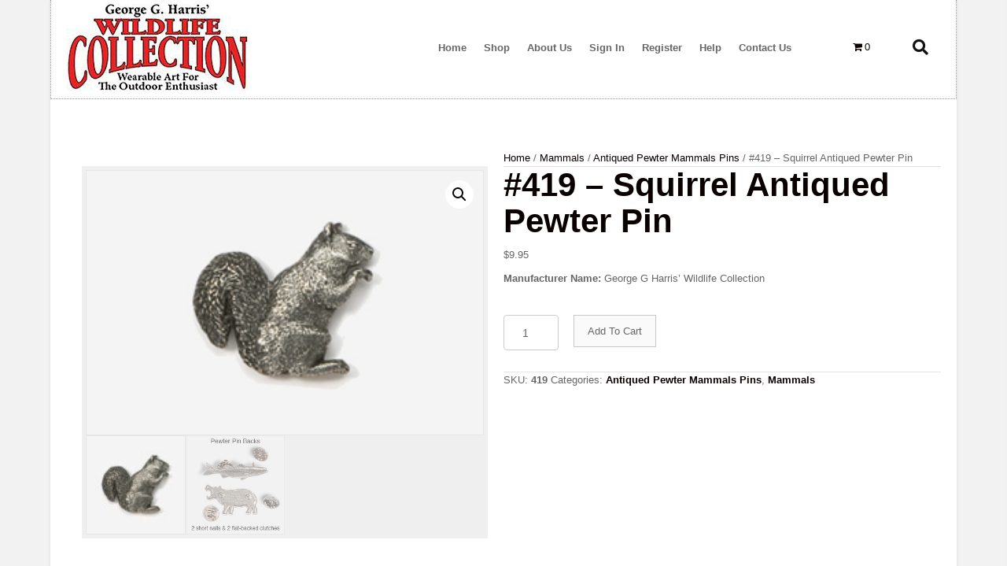

--- FILE ---
content_type: text/html; charset=UTF-8
request_url: https://ggharris.com/product/419-squirrel-antiqued-pewter-pin/
body_size: 33652
content:
<!DOCTYPE html>
<html lang="en-US">
<head><meta charset="UTF-8" /><script>if(navigator.userAgent.match(/MSIE|Internet Explorer/i)||navigator.userAgent.match(/Trident\/7\..*?rv:11/i)){var href=document.location.href;if(!href.match(/[?&]nowprocket/)){if(href.indexOf("?")==-1){if(href.indexOf("#")==-1){document.location.href=href+"?nowprocket=1"}else{document.location.href=href.replace("#","?nowprocket=1#")}}else{if(href.indexOf("#")==-1){document.location.href=href+"&nowprocket=1"}else{document.location.href=href.replace("#","&nowprocket=1#")}}}}</script><script>(()=>{class RocketLazyLoadScripts{constructor(){this.v="2.0.3",this.userEvents=["keydown","keyup","mousedown","mouseup","mousemove","mouseover","mouseenter","mouseout","mouseleave","touchmove","touchstart","touchend","touchcancel","wheel","click","dblclick","input","visibilitychange"],this.attributeEvents=["onblur","onclick","oncontextmenu","ondblclick","onfocus","onmousedown","onmouseenter","onmouseleave","onmousemove","onmouseout","onmouseover","onmouseup","onmousewheel","onscroll","onsubmit"]}async t(){this.i(),this.o(),/iP(ad|hone)/.test(navigator.userAgent)&&this.h(),this.u(),this.l(this),this.m(),this.k(this),this.p(this),this._(),await Promise.all([this.R(),this.L()]),this.lastBreath=Date.now(),this.S(this),this.P(),this.D(),this.O(),this.M(),await this.C(this.delayedScripts.normal),await this.C(this.delayedScripts.defer),await this.C(this.delayedScripts.async),this.F("domReady"),await this.T(),await this.j(),await this.I(),this.F("windowLoad"),await this.A(),window.dispatchEvent(new Event("rocket-allScriptsLoaded")),this.everythingLoaded=!0,this.lastTouchEnd&&await new Promise((t=>setTimeout(t,500-Date.now()+this.lastTouchEnd))),this.H(),this.F("all"),this.U(),this.W()}i(){this.CSPIssue=sessionStorage.getItem("rocketCSPIssue"),document.addEventListener("securitypolicyviolation",(t=>{this.CSPIssue||"script-src-elem"!==t.violatedDirective||"data"!==t.blockedURI||(this.CSPIssue=!0,sessionStorage.setItem("rocketCSPIssue",!0))}),{isRocket:!0})}o(){window.addEventListener("pageshow",(t=>{this.persisted=t.persisted,this.realWindowLoadedFired=!0}),{isRocket:!0}),window.addEventListener("pagehide",(()=>{this.onFirstUserAction=null}),{isRocket:!0})}h(){let t;function e(e){t=e}window.addEventListener("touchstart",e,{isRocket:!0}),window.addEventListener("touchend",(function i(o){Math.abs(o.changedTouches[0].pageX-t.changedTouches[0].pageX)<10&&Math.abs(o.changedTouches[0].pageY-t.changedTouches[0].pageY)<10&&o.timeStamp-t.timeStamp<200&&(o.target.dispatchEvent(new PointerEvent("click",{target:o.target,bubbles:!0,cancelable:!0,detail:1})),event.preventDefault(),window.removeEventListener("touchstart",e,{isRocket:!0}),window.removeEventListener("touchend",i,{isRocket:!0}))}),{isRocket:!0})}q(t){this.userActionTriggered||("mousemove"!==t.type||this.firstMousemoveIgnored?"keyup"===t.type||"mouseover"===t.type||"mouseout"===t.type||(this.userActionTriggered=!0,this.onFirstUserAction&&this.onFirstUserAction()):this.firstMousemoveIgnored=!0),"click"===t.type&&t.preventDefault(),this.savedUserEvents.length>0&&(t.stopPropagation(),t.stopImmediatePropagation()),"touchstart"===this.lastEvent&&"touchend"===t.type&&(this.lastTouchEnd=Date.now()),"click"===t.type&&(this.lastTouchEnd=0),this.lastEvent=t.type,this.savedUserEvents.push(t)}u(){this.savedUserEvents=[],this.userEventHandler=this.q.bind(this),this.userEvents.forEach((t=>window.addEventListener(t,this.userEventHandler,{passive:!1,isRocket:!0})))}U(){this.userEvents.forEach((t=>window.removeEventListener(t,this.userEventHandler,{passive:!1,isRocket:!0}))),this.savedUserEvents.forEach((t=>{t.target.dispatchEvent(new window[t.constructor.name](t.type,t))}))}m(){this.eventsMutationObserver=new MutationObserver((t=>{const e="return false";for(const i of t){if("attributes"===i.type){const t=i.target.getAttribute(i.attributeName);t&&t!==e&&(i.target.setAttribute("data-rocket-"+i.attributeName,t),i.target["rocket"+i.attributeName]=new Function("event",t),i.target.setAttribute(i.attributeName,e))}"childList"===i.type&&i.addedNodes.forEach((t=>{if(t.nodeType===Node.ELEMENT_NODE)for(const i of t.attributes)this.attributeEvents.includes(i.name)&&i.value&&""!==i.value&&(t.setAttribute("data-rocket-"+i.name,i.value),t["rocket"+i.name]=new Function("event",i.value),t.setAttribute(i.name,e))}))}})),this.eventsMutationObserver.observe(document,{subtree:!0,childList:!0,attributeFilter:this.attributeEvents})}H(){this.eventsMutationObserver.disconnect(),this.attributeEvents.forEach((t=>{document.querySelectorAll("[data-rocket-"+t+"]").forEach((e=>{e.setAttribute(t,e.getAttribute("data-rocket-"+t)),e.removeAttribute("data-rocket-"+t)}))}))}k(t){Object.defineProperty(HTMLElement.prototype,"onclick",{get(){return this.rocketonclick||null},set(e){this.rocketonclick=e,this.setAttribute(t.everythingLoaded?"onclick":"data-rocket-onclick","this.rocketonclick(event)")}})}S(t){function e(e,i){let o=e[i];e[i]=null,Object.defineProperty(e,i,{get:()=>o,set(s){t.everythingLoaded?o=s:e["rocket"+i]=o=s}})}e(document,"onreadystatechange"),e(window,"onload"),e(window,"onpageshow");try{Object.defineProperty(document,"readyState",{get:()=>t.rocketReadyState,set(e){t.rocketReadyState=e},configurable:!0}),document.readyState="loading"}catch(t){console.log("WPRocket DJE readyState conflict, bypassing")}}l(t){this.originalAddEventListener=EventTarget.prototype.addEventListener,this.originalRemoveEventListener=EventTarget.prototype.removeEventListener,this.savedEventListeners=[],EventTarget.prototype.addEventListener=function(e,i,o){o&&o.isRocket||!t.B(e,this)&&!t.userEvents.includes(e)||t.B(e,this)&&!t.userActionTriggered||e.startsWith("rocket-")||t.everythingLoaded?t.originalAddEventListener.call(this,e,i,o):t.savedEventListeners.push({target:this,remove:!1,type:e,func:i,options:o})},EventTarget.prototype.removeEventListener=function(e,i,o){o&&o.isRocket||!t.B(e,this)&&!t.userEvents.includes(e)||t.B(e,this)&&!t.userActionTriggered||e.startsWith("rocket-")||t.everythingLoaded?t.originalRemoveEventListener.call(this,e,i,o):t.savedEventListeners.push({target:this,remove:!0,type:e,func:i,options:o})}}F(t){"all"===t&&(EventTarget.prototype.addEventListener=this.originalAddEventListener,EventTarget.prototype.removeEventListener=this.originalRemoveEventListener),this.savedEventListeners=this.savedEventListeners.filter((e=>{let i=e.type,o=e.target||window;return"domReady"===t&&"DOMContentLoaded"!==i&&"readystatechange"!==i||("windowLoad"===t&&"load"!==i&&"readystatechange"!==i&&"pageshow"!==i||(this.B(i,o)&&(i="rocket-"+i),e.remove?o.removeEventListener(i,e.func,e.options):o.addEventListener(i,e.func,e.options),!1))}))}p(t){let e;function i(e){return t.everythingLoaded?e:e.split(" ").map((t=>"load"===t||t.startsWith("load.")?"rocket-jquery-load":t)).join(" ")}function o(o){function s(e){const s=o.fn[e];o.fn[e]=o.fn.init.prototype[e]=function(){return this[0]===window&&t.userActionTriggered&&("string"==typeof arguments[0]||arguments[0]instanceof String?arguments[0]=i(arguments[0]):"object"==typeof arguments[0]&&Object.keys(arguments[0]).forEach((t=>{const e=arguments[0][t];delete arguments[0][t],arguments[0][i(t)]=e}))),s.apply(this,arguments),this}}if(o&&o.fn&&!t.allJQueries.includes(o)){const e={DOMContentLoaded:[],"rocket-DOMContentLoaded":[]};for(const t in e)document.addEventListener(t,(()=>{e[t].forEach((t=>t()))}),{isRocket:!0});o.fn.ready=o.fn.init.prototype.ready=function(i){function s(){parseInt(o.fn.jquery)>2?setTimeout((()=>i.bind(document)(o))):i.bind(document)(o)}return t.realDomReadyFired?!t.userActionTriggered||t.fauxDomReadyFired?s():e["rocket-DOMContentLoaded"].push(s):e.DOMContentLoaded.push(s),o([])},s("on"),s("one"),s("off"),t.allJQueries.push(o)}e=o}t.allJQueries=[],o(window.jQuery),Object.defineProperty(window,"jQuery",{get:()=>e,set(t){o(t)}})}P(){const t=new Map;document.write=document.writeln=function(e){const i=document.currentScript,o=document.createRange(),s=i.parentElement;let n=t.get(i);void 0===n&&(n=i.nextSibling,t.set(i,n));const c=document.createDocumentFragment();o.setStart(c,0),c.appendChild(o.createContextualFragment(e)),s.insertBefore(c,n)}}async R(){return new Promise((t=>{this.userActionTriggered?t():this.onFirstUserAction=t}))}async L(){return new Promise((t=>{document.addEventListener("DOMContentLoaded",(()=>{this.realDomReadyFired=!0,t()}),{isRocket:!0})}))}async I(){return this.realWindowLoadedFired?Promise.resolve():new Promise((t=>{window.addEventListener("load",t,{isRocket:!0})}))}M(){this.pendingScripts=[];this.scriptsMutationObserver=new MutationObserver((t=>{for(const e of t)e.addedNodes.forEach((t=>{"SCRIPT"!==t.tagName||t.noModule||t.isWPRocket||this.pendingScripts.push({script:t,promise:new Promise((e=>{const i=()=>{const i=this.pendingScripts.findIndex((e=>e.script===t));i>=0&&this.pendingScripts.splice(i,1),e()};t.addEventListener("load",i,{isRocket:!0}),t.addEventListener("error",i,{isRocket:!0}),setTimeout(i,1e3)}))})}))})),this.scriptsMutationObserver.observe(document,{childList:!0,subtree:!0})}async j(){await this.J(),this.pendingScripts.length?(await this.pendingScripts[0].promise,await this.j()):this.scriptsMutationObserver.disconnect()}D(){this.delayedScripts={normal:[],async:[],defer:[]},document.querySelectorAll("script[type$=rocketlazyloadscript]").forEach((t=>{t.hasAttribute("data-rocket-src")?t.hasAttribute("async")&&!1!==t.async?this.delayedScripts.async.push(t):t.hasAttribute("defer")&&!1!==t.defer||"module"===t.getAttribute("data-rocket-type")?this.delayedScripts.defer.push(t):this.delayedScripts.normal.push(t):this.delayedScripts.normal.push(t)}))}async _(){await this.L();let t=[];document.querySelectorAll("script[type$=rocketlazyloadscript][data-rocket-src]").forEach((e=>{let i=e.getAttribute("data-rocket-src");if(i&&!i.startsWith("data:")){i.startsWith("//")&&(i=location.protocol+i);try{const o=new URL(i).origin;o!==location.origin&&t.push({src:o,crossOrigin:e.crossOrigin||"module"===e.getAttribute("data-rocket-type")})}catch(t){}}})),t=[...new Map(t.map((t=>[JSON.stringify(t),t]))).values()],this.N(t,"preconnect")}async $(t){if(await this.G(),!0!==t.noModule||!("noModule"in HTMLScriptElement.prototype))return new Promise((e=>{let i;function o(){(i||t).setAttribute("data-rocket-status","executed"),e()}try{if(navigator.userAgent.includes("Firefox/")||""===navigator.vendor||this.CSPIssue)i=document.createElement("script"),[...t.attributes].forEach((t=>{let e=t.nodeName;"type"!==e&&("data-rocket-type"===e&&(e="type"),"data-rocket-src"===e&&(e="src"),i.setAttribute(e,t.nodeValue))})),t.text&&(i.text=t.text),t.nonce&&(i.nonce=t.nonce),i.hasAttribute("src")?(i.addEventListener("load",o,{isRocket:!0}),i.addEventListener("error",(()=>{i.setAttribute("data-rocket-status","failed-network"),e()}),{isRocket:!0}),setTimeout((()=>{i.isConnected||e()}),1)):(i.text=t.text,o()),i.isWPRocket=!0,t.parentNode.replaceChild(i,t);else{const i=t.getAttribute("data-rocket-type"),s=t.getAttribute("data-rocket-src");i?(t.type=i,t.removeAttribute("data-rocket-type")):t.removeAttribute("type"),t.addEventListener("load",o,{isRocket:!0}),t.addEventListener("error",(i=>{this.CSPIssue&&i.target.src.startsWith("data:")?(console.log("WPRocket: CSP fallback activated"),t.removeAttribute("src"),this.$(t).then(e)):(t.setAttribute("data-rocket-status","failed-network"),e())}),{isRocket:!0}),s?(t.fetchPriority="high",t.removeAttribute("data-rocket-src"),t.src=s):t.src="data:text/javascript;base64,"+window.btoa(unescape(encodeURIComponent(t.text)))}}catch(i){t.setAttribute("data-rocket-status","failed-transform"),e()}}));t.setAttribute("data-rocket-status","skipped")}async C(t){const e=t.shift();return e?(e.isConnected&&await this.$(e),this.C(t)):Promise.resolve()}O(){this.N([...this.delayedScripts.normal,...this.delayedScripts.defer,...this.delayedScripts.async],"preload")}N(t,e){this.trash=this.trash||[];let i=!0;var o=document.createDocumentFragment();t.forEach((t=>{const s=t.getAttribute&&t.getAttribute("data-rocket-src")||t.src;if(s&&!s.startsWith("data:")){const n=document.createElement("link");n.href=s,n.rel=e,"preconnect"!==e&&(n.as="script",n.fetchPriority=i?"high":"low"),t.getAttribute&&"module"===t.getAttribute("data-rocket-type")&&(n.crossOrigin=!0),t.crossOrigin&&(n.crossOrigin=t.crossOrigin),t.integrity&&(n.integrity=t.integrity),t.nonce&&(n.nonce=t.nonce),o.appendChild(n),this.trash.push(n),i=!1}})),document.head.appendChild(o)}W(){this.trash.forEach((t=>t.remove()))}async T(){try{document.readyState="interactive"}catch(t){}this.fauxDomReadyFired=!0;try{await this.G(),document.dispatchEvent(new Event("rocket-readystatechange")),await this.G(),document.rocketonreadystatechange&&document.rocketonreadystatechange(),await this.G(),document.dispatchEvent(new Event("rocket-DOMContentLoaded")),await this.G(),window.dispatchEvent(new Event("rocket-DOMContentLoaded"))}catch(t){console.error(t)}}async A(){try{document.readyState="complete"}catch(t){}try{await this.G(),document.dispatchEvent(new Event("rocket-readystatechange")),await this.G(),document.rocketonreadystatechange&&document.rocketonreadystatechange(),await this.G(),window.dispatchEvent(new Event("rocket-load")),await this.G(),window.rocketonload&&window.rocketonload(),await this.G(),this.allJQueries.forEach((t=>t(window).trigger("rocket-jquery-load"))),await this.G();const t=new Event("rocket-pageshow");t.persisted=this.persisted,window.dispatchEvent(t),await this.G(),window.rocketonpageshow&&window.rocketonpageshow({persisted:this.persisted})}catch(t){console.error(t)}}async G(){Date.now()-this.lastBreath>45&&(await this.J(),this.lastBreath=Date.now())}async J(){return document.hidden?new Promise((t=>setTimeout(t))):new Promise((t=>requestAnimationFrame(t)))}B(t,e){return e===document&&"readystatechange"===t||(e===document&&"DOMContentLoaded"===t||(e===window&&"DOMContentLoaded"===t||(e===window&&"load"===t||e===window&&"pageshow"===t)))}static run(){(new RocketLazyLoadScripts).t()}}RocketLazyLoadScripts.run()})();</script>

<meta name='viewport' content='width=device-width, initial-scale=1.0' />
<meta http-equiv='X-UA-Compatible' content='IE=edge' />
<script>
var gform;gform||(document.addEventListener("gform_main_scripts_loaded",function(){gform.scriptsLoaded=!0}),document.addEventListener("gform/theme/scripts_loaded",function(){gform.themeScriptsLoaded=!0}),window.addEventListener("DOMContentLoaded",function(){gform.domLoaded=!0}),gform={domLoaded:!1,scriptsLoaded:!1,themeScriptsLoaded:!1,isFormEditor:()=>"function"==typeof InitializeEditor,callIfLoaded:function(o){return!(!gform.domLoaded||!gform.scriptsLoaded||!gform.themeScriptsLoaded&&!gform.isFormEditor()||(gform.isFormEditor()&&console.warn("The use of gform.initializeOnLoaded() is deprecated in the form editor context and will be removed in Gravity Forms 3.1."),o(),0))},initializeOnLoaded:function(o){gform.callIfLoaded(o)||(document.addEventListener("gform_main_scripts_loaded",()=>{gform.scriptsLoaded=!0,gform.callIfLoaded(o)}),document.addEventListener("gform/theme/scripts_loaded",()=>{gform.themeScriptsLoaded=!0,gform.callIfLoaded(o)}),window.addEventListener("DOMContentLoaded",()=>{gform.domLoaded=!0,gform.callIfLoaded(o)}))},hooks:{action:{},filter:{}},addAction:function(o,r,e,t){gform.addHook("action",o,r,e,t)},addFilter:function(o,r,e,t){gform.addHook("filter",o,r,e,t)},doAction:function(o){gform.doHook("action",o,arguments)},applyFilters:function(o){return gform.doHook("filter",o,arguments)},removeAction:function(o,r){gform.removeHook("action",o,r)},removeFilter:function(o,r,e){gform.removeHook("filter",o,r,e)},addHook:function(o,r,e,t,n){null==gform.hooks[o][r]&&(gform.hooks[o][r]=[]);var d=gform.hooks[o][r];null==n&&(n=r+"_"+d.length),gform.hooks[o][r].push({tag:n,callable:e,priority:t=null==t?10:t})},doHook:function(r,o,e){var t;if(e=Array.prototype.slice.call(e,1),null!=gform.hooks[r][o]&&((o=gform.hooks[r][o]).sort(function(o,r){return o.priority-r.priority}),o.forEach(function(o){"function"!=typeof(t=o.callable)&&(t=window[t]),"action"==r?t.apply(null,e):e[0]=t.apply(null,e)})),"filter"==r)return e[0]},removeHook:function(o,r,t,n){var e;null!=gform.hooks[o][r]&&(e=(e=gform.hooks[o][r]).filter(function(o,r,e){return!!(null!=n&&n!=o.tag||null!=t&&t!=o.priority)}),gform.hooks[o][r]=e)}});
</script>

<link rel="profile" href="https://gmpg.org/xfn/11" />
<meta name='robots' content='index, follow, max-image-preview:large, max-snippet:-1, max-video-preview:-1' />
	<style>img:is([sizes="auto" i], [sizes^="auto," i]) { contain-intrinsic-size: 3000px 1500px }</style>
	
	<!-- This site is optimized with the Yoast SEO plugin v26.7 - https://yoast.com/wordpress/plugins/seo/ -->
	<title>#419 - Squirrel Antiqued Pewter Pin - George G. Harris&#039; Wildlife Collection</title><link rel="preload" data-rocket-preload as="image" href="https://ggharris.com/wp-content/uploads/2023/05/PEW.jpg" imagesrcset="https://ggharris.com/wp-content/uploads/2023/05/PEW.jpg 216w, https://ggharris.com/wp-content/uploads/2023/05/PEW-150x150.jpg 150w, https://ggharris.com/wp-content/uploads/2023/05/PEW-100x100.jpg 100w, https://ggharris.com/wp-content/uploads/2023/05/PEW-64x64.jpg 64w" imagesizes="auto, (max-width: 216px) 100vw, 216px" fetchpriority="high">
	<link rel="canonical" href="https://ggharris.com/product/419-squirrel-antiqued-pewter-pin/" />
	<meta property="og:locale" content="en_US" />
	<meta property="og:type" content="article" />
	<meta property="og:title" content="#419 - Squirrel Antiqued Pewter Pin - George G. Harris&#039; Wildlife Collection" />
	<meta property="og:description" content="Squirrel Antiqued Pewter Pin  Manufacturer Name: George G Harris&#039; Wildlife Collection" />
	<meta property="og:url" content="https://ggharris.com/product/419-squirrel-antiqued-pewter-pin/" />
	<meta property="og:site_name" content="George G. Harris&#039; Wildlife Collection" />
	<meta property="article:modified_time" content="2025-02-25T06:09:14+00:00" />
	<meta property="og:image" content="https://ggharris.com/wp-content/uploads/2023/05/419.jpg" />
	<meta property="og:image:width" content="289" />
	<meta property="og:image:height" content="192" />
	<meta property="og:image:type" content="image/jpeg" />
	<meta name="twitter:card" content="summary_large_image" />
	<meta name="twitter:label1" content="Est. reading time" />
	<meta name="twitter:data1" content="1 minute" />
	<script type="application/ld+json" class="yoast-schema-graph">{"@context":"https://schema.org","@graph":[{"@type":"WebPage","@id":"https://ggharris.com/product/419-squirrel-antiqued-pewter-pin/","url":"https://ggharris.com/product/419-squirrel-antiqued-pewter-pin/","name":"#419 - Squirrel Antiqued Pewter Pin - George G. Harris&#039; Wildlife Collection","isPartOf":{"@id":"https://ggharris.com/#website"},"primaryImageOfPage":{"@id":"https://ggharris.com/product/419-squirrel-antiqued-pewter-pin/#primaryimage"},"image":{"@id":"https://ggharris.com/product/419-squirrel-antiqued-pewter-pin/#primaryimage"},"thumbnailUrl":"https://ggharris.com/wp-content/uploads/2023/05/419.jpg","datePublished":"2023-05-30T02:27:58+00:00","dateModified":"2025-02-25T06:09:14+00:00","breadcrumb":{"@id":"https://ggharris.com/product/419-squirrel-antiqued-pewter-pin/#breadcrumb"},"inLanguage":"en-US","potentialAction":[{"@type":"ReadAction","target":["https://ggharris.com/product/419-squirrel-antiqued-pewter-pin/"]}]},{"@type":"ImageObject","inLanguage":"en-US","@id":"https://ggharris.com/product/419-squirrel-antiqued-pewter-pin/#primaryimage","url":"https://ggharris.com/wp-content/uploads/2023/05/419.jpg","contentUrl":"https://ggharris.com/wp-content/uploads/2023/05/419.jpg","width":289,"height":192,"caption":"A silver squirrel is sitting on the ground."},{"@type":"BreadcrumbList","@id":"https://ggharris.com/product/419-squirrel-antiqued-pewter-pin/#breadcrumb","itemListElement":[{"@type":"ListItem","position":1,"name":"Home","item":"https://ggharris.com/"},{"@type":"ListItem","position":2,"name":"Shop","item":"https://ggharris.com/shop/"},{"@type":"ListItem","position":3,"name":"#419 &#8211; Squirrel Antiqued Pewter Pin"}]},{"@type":"WebSite","@id":"https://ggharris.com/#website","url":"https://ggharris.com/","name":"George G. Harris&#039; Wildlife Collection","description":"GG Harris&#039; Wildlife Pins and All Kinds of Dogs Keychains","publisher":{"@id":"https://ggharris.com/#organization"},"potentialAction":[{"@type":"SearchAction","target":{"@type":"EntryPoint","urlTemplate":"https://ggharris.com/?s={search_term_string}"},"query-input":{"@type":"PropertyValueSpecification","valueRequired":true,"valueName":"search_term_string"}}],"inLanguage":"en-US"},{"@type":"Organization","@id":"https://ggharris.com/#organization","name":"George G. Harris' Wildlife Collection","url":"https://ggharris.com/","logo":{"@type":"ImageObject","inLanguage":"en-US","@id":"https://ggharris.com/#/schema/logo/image/","url":"https://ggharris.com/wp-content/uploads/2022/08/Logo.jpg","contentUrl":"https://ggharris.com/wp-content/uploads/2022/08/Logo.jpg","width":230,"height":110,"caption":"George G. Harris' Wildlife Collection"},"image":{"@id":"https://ggharris.com/#/schema/logo/image/"}}]}</script>
	<!-- / Yoast SEO plugin. -->


<link rel='dns-prefetch' href='//collect.commerce.godaddy.com' />

<link rel="alternate" type="application/rss+xml" title="George G. Harris&#039; Wildlife Collection &raquo; Feed" href="https://ggharris.com/feed/" />
<link rel="alternate" type="application/rss+xml" title="George G. Harris&#039; Wildlife Collection &raquo; Comments Feed" href="https://ggharris.com/comments/feed/" />
<link rel="alternate" type="application/rss+xml" title="George G. Harris&#039; Wildlife Collection &raquo; #419 &#8211; Squirrel Antiqued Pewter Pin Comments Feed" href="https://ggharris.com/product/419-squirrel-antiqued-pewter-pin/feed/" />
<link rel="preload" href="https://ggharris.com/wp-content/plugins/bb-plugin/fonts/fontawesome/5.15.4/webfonts/fa-solid-900.woff2" as="font" type="font/woff2" crossorigin="anonymous">
<link rel="preload" href="https://ggharris.com/wp-content/plugins/bb-plugin/fonts/fontawesome/5.15.4/webfonts/fa-regular-400.woff2" as="font" type="font/woff2" crossorigin="anonymous">
		<style>
			.lazyload,
			.lazyloading {
				max-width: 100%;
			}
		</style>
		<link data-minify="1" rel='stylesheet' id='godaddy-payments-payinperson-main-styles-css' href='https://ggharris.com/wp-content/cache/min/1/wp-content/mu-plugins/vendor/godaddy/mwc-core/assets/css/pay-in-person-method.css?ver=1764819435' media='all' />
<style id='wp-emoji-styles-inline-css'>

	img.wp-smiley, img.emoji {
		display: inline !important;
		border: none !important;
		box-shadow: none !important;
		height: 1em !important;
		width: 1em !important;
		margin: 0 0.07em !important;
		vertical-align: -0.1em !important;
		background: none !important;
		padding: 0 !important;
	}
</style>
<link rel='stylesheet' id='wp-block-library-css' href='https://ggharris.com/wp-includes/css/dist/block-library/style.min.css?ver=6.8.3' media='all' />
<style id='wp-block-library-theme-inline-css'>
.wp-block-audio :where(figcaption){color:#555;font-size:13px;text-align:center}.is-dark-theme .wp-block-audio :where(figcaption){color:#ffffffa6}.wp-block-audio{margin:0 0 1em}.wp-block-code{border:1px solid #ccc;border-radius:4px;font-family:Menlo,Consolas,monaco,monospace;padding:.8em 1em}.wp-block-embed :where(figcaption){color:#555;font-size:13px;text-align:center}.is-dark-theme .wp-block-embed :where(figcaption){color:#ffffffa6}.wp-block-embed{margin:0 0 1em}.blocks-gallery-caption{color:#555;font-size:13px;text-align:center}.is-dark-theme .blocks-gallery-caption{color:#ffffffa6}:root :where(.wp-block-image figcaption){color:#555;font-size:13px;text-align:center}.is-dark-theme :root :where(.wp-block-image figcaption){color:#ffffffa6}.wp-block-image{margin:0 0 1em}.wp-block-pullquote{border-bottom:4px solid;border-top:4px solid;color:currentColor;margin-bottom:1.75em}.wp-block-pullquote cite,.wp-block-pullquote footer,.wp-block-pullquote__citation{color:currentColor;font-size:.8125em;font-style:normal;text-transform:uppercase}.wp-block-quote{border-left:.25em solid;margin:0 0 1.75em;padding-left:1em}.wp-block-quote cite,.wp-block-quote footer{color:currentColor;font-size:.8125em;font-style:normal;position:relative}.wp-block-quote:where(.has-text-align-right){border-left:none;border-right:.25em solid;padding-left:0;padding-right:1em}.wp-block-quote:where(.has-text-align-center){border:none;padding-left:0}.wp-block-quote.is-large,.wp-block-quote.is-style-large,.wp-block-quote:where(.is-style-plain){border:none}.wp-block-search .wp-block-search__label{font-weight:700}.wp-block-search__button{border:1px solid #ccc;padding:.375em .625em}:where(.wp-block-group.has-background){padding:1.25em 2.375em}.wp-block-separator.has-css-opacity{opacity:.4}.wp-block-separator{border:none;border-bottom:2px solid;margin-left:auto;margin-right:auto}.wp-block-separator.has-alpha-channel-opacity{opacity:1}.wp-block-separator:not(.is-style-wide):not(.is-style-dots){width:100px}.wp-block-separator.has-background:not(.is-style-dots){border-bottom:none;height:1px}.wp-block-separator.has-background:not(.is-style-wide):not(.is-style-dots){height:2px}.wp-block-table{margin:0 0 1em}.wp-block-table td,.wp-block-table th{word-break:normal}.wp-block-table :where(figcaption){color:#555;font-size:13px;text-align:center}.is-dark-theme .wp-block-table :where(figcaption){color:#ffffffa6}.wp-block-video :where(figcaption){color:#555;font-size:13px;text-align:center}.is-dark-theme .wp-block-video :where(figcaption){color:#ffffffa6}.wp-block-video{margin:0 0 1em}:root :where(.wp-block-template-part.has-background){margin-bottom:0;margin-top:0;padding:1.25em 2.375em}
</style>
<style id='classic-theme-styles-inline-css'>
/*! This file is auto-generated */
.wp-block-button__link{color:#fff;background-color:#32373c;border-radius:9999px;box-shadow:none;text-decoration:none;padding:calc(.667em + 2px) calc(1.333em + 2px);font-size:1.125em}.wp-block-file__button{background:#32373c;color:#fff;text-decoration:none}
</style>
<style id='global-styles-inline-css'>
:root{--wp--preset--aspect-ratio--square: 1;--wp--preset--aspect-ratio--4-3: 4/3;--wp--preset--aspect-ratio--3-4: 3/4;--wp--preset--aspect-ratio--3-2: 3/2;--wp--preset--aspect-ratio--2-3: 2/3;--wp--preset--aspect-ratio--16-9: 16/9;--wp--preset--aspect-ratio--9-16: 9/16;--wp--preset--color--black: #000000;--wp--preset--color--cyan-bluish-gray: #abb8c3;--wp--preset--color--white: #ffffff;--wp--preset--color--pale-pink: #f78da7;--wp--preset--color--vivid-red: #cf2e2e;--wp--preset--color--luminous-vivid-orange: #ff6900;--wp--preset--color--luminous-vivid-amber: #fcb900;--wp--preset--color--light-green-cyan: #7bdcb5;--wp--preset--color--vivid-green-cyan: #00d084;--wp--preset--color--pale-cyan-blue: #8ed1fc;--wp--preset--color--vivid-cyan-blue: #0693e3;--wp--preset--color--vivid-purple: #9b51e0;--wp--preset--color--fl-heading-text: #090000;--wp--preset--color--fl-body-bg: #f2f2f2;--wp--preset--color--fl-body-text: #666666;--wp--preset--color--fl-accent: #090000;--wp--preset--color--fl-accent-hover: #f82224;--wp--preset--color--fl-topbar-bg: #ffffff;--wp--preset--color--fl-topbar-text: #000000;--wp--preset--color--fl-topbar-link: #428bca;--wp--preset--color--fl-topbar-hover: #428bca;--wp--preset--color--fl-header-bg: #ffffff;--wp--preset--color--fl-header-text: #000000;--wp--preset--color--fl-header-link: #428bca;--wp--preset--color--fl-header-hover: #428bca;--wp--preset--color--fl-nav-bg: #ffffff;--wp--preset--color--fl-nav-link: #428bca;--wp--preset--color--fl-nav-hover: #428bca;--wp--preset--color--fl-content-bg: #ffffff;--wp--preset--color--fl-footer-widgets-bg: #ffffff;--wp--preset--color--fl-footer-widgets-text: #000000;--wp--preset--color--fl-footer-widgets-link: #428bca;--wp--preset--color--fl-footer-widgets-hover: #428bca;--wp--preset--color--fl-footer-bg: #ffffff;--wp--preset--color--fl-footer-text: #000000;--wp--preset--color--fl-footer-link: #428bca;--wp--preset--color--fl-footer-hover: #428bca;--wp--preset--gradient--vivid-cyan-blue-to-vivid-purple: linear-gradient(135deg,rgba(6,147,227,1) 0%,rgb(155,81,224) 100%);--wp--preset--gradient--light-green-cyan-to-vivid-green-cyan: linear-gradient(135deg,rgb(122,220,180) 0%,rgb(0,208,130) 100%);--wp--preset--gradient--luminous-vivid-amber-to-luminous-vivid-orange: linear-gradient(135deg,rgba(252,185,0,1) 0%,rgba(255,105,0,1) 100%);--wp--preset--gradient--luminous-vivid-orange-to-vivid-red: linear-gradient(135deg,rgba(255,105,0,1) 0%,rgb(207,46,46) 100%);--wp--preset--gradient--very-light-gray-to-cyan-bluish-gray: linear-gradient(135deg,rgb(238,238,238) 0%,rgb(169,184,195) 100%);--wp--preset--gradient--cool-to-warm-spectrum: linear-gradient(135deg,rgb(74,234,220) 0%,rgb(151,120,209) 20%,rgb(207,42,186) 40%,rgb(238,44,130) 60%,rgb(251,105,98) 80%,rgb(254,248,76) 100%);--wp--preset--gradient--blush-light-purple: linear-gradient(135deg,rgb(255,206,236) 0%,rgb(152,150,240) 100%);--wp--preset--gradient--blush-bordeaux: linear-gradient(135deg,rgb(254,205,165) 0%,rgb(254,45,45) 50%,rgb(107,0,62) 100%);--wp--preset--gradient--luminous-dusk: linear-gradient(135deg,rgb(255,203,112) 0%,rgb(199,81,192) 50%,rgb(65,88,208) 100%);--wp--preset--gradient--pale-ocean: linear-gradient(135deg,rgb(255,245,203) 0%,rgb(182,227,212) 50%,rgb(51,167,181) 100%);--wp--preset--gradient--electric-grass: linear-gradient(135deg,rgb(202,248,128) 0%,rgb(113,206,126) 100%);--wp--preset--gradient--midnight: linear-gradient(135deg,rgb(2,3,129) 0%,rgb(40,116,252) 100%);--wp--preset--font-size--small: 13px;--wp--preset--font-size--medium: 20px;--wp--preset--font-size--large: 36px;--wp--preset--font-size--x-large: 42px;--wp--preset--spacing--20: 0.44rem;--wp--preset--spacing--30: 0.67rem;--wp--preset--spacing--40: 1rem;--wp--preset--spacing--50: 1.5rem;--wp--preset--spacing--60: 2.25rem;--wp--preset--spacing--70: 3.38rem;--wp--preset--spacing--80: 5.06rem;--wp--preset--shadow--natural: 6px 6px 9px rgba(0, 0, 0, 0.2);--wp--preset--shadow--deep: 12px 12px 50px rgba(0, 0, 0, 0.4);--wp--preset--shadow--sharp: 6px 6px 0px rgba(0, 0, 0, 0.2);--wp--preset--shadow--outlined: 6px 6px 0px -3px rgba(255, 255, 255, 1), 6px 6px rgba(0, 0, 0, 1);--wp--preset--shadow--crisp: 6px 6px 0px rgba(0, 0, 0, 1);}:where(.is-layout-flex){gap: 0.5em;}:where(.is-layout-grid){gap: 0.5em;}body .is-layout-flex{display: flex;}.is-layout-flex{flex-wrap: wrap;align-items: center;}.is-layout-flex > :is(*, div){margin: 0;}body .is-layout-grid{display: grid;}.is-layout-grid > :is(*, div){margin: 0;}:where(.wp-block-columns.is-layout-flex){gap: 2em;}:where(.wp-block-columns.is-layout-grid){gap: 2em;}:where(.wp-block-post-template.is-layout-flex){gap: 1.25em;}:where(.wp-block-post-template.is-layout-grid){gap: 1.25em;}.has-black-color{color: var(--wp--preset--color--black) !important;}.has-cyan-bluish-gray-color{color: var(--wp--preset--color--cyan-bluish-gray) !important;}.has-white-color{color: var(--wp--preset--color--white) !important;}.has-pale-pink-color{color: var(--wp--preset--color--pale-pink) !important;}.has-vivid-red-color{color: var(--wp--preset--color--vivid-red) !important;}.has-luminous-vivid-orange-color{color: var(--wp--preset--color--luminous-vivid-orange) !important;}.has-luminous-vivid-amber-color{color: var(--wp--preset--color--luminous-vivid-amber) !important;}.has-light-green-cyan-color{color: var(--wp--preset--color--light-green-cyan) !important;}.has-vivid-green-cyan-color{color: var(--wp--preset--color--vivid-green-cyan) !important;}.has-pale-cyan-blue-color{color: var(--wp--preset--color--pale-cyan-blue) !important;}.has-vivid-cyan-blue-color{color: var(--wp--preset--color--vivid-cyan-blue) !important;}.has-vivid-purple-color{color: var(--wp--preset--color--vivid-purple) !important;}.has-black-background-color{background-color: var(--wp--preset--color--black) !important;}.has-cyan-bluish-gray-background-color{background-color: var(--wp--preset--color--cyan-bluish-gray) !important;}.has-white-background-color{background-color: var(--wp--preset--color--white) !important;}.has-pale-pink-background-color{background-color: var(--wp--preset--color--pale-pink) !important;}.has-vivid-red-background-color{background-color: var(--wp--preset--color--vivid-red) !important;}.has-luminous-vivid-orange-background-color{background-color: var(--wp--preset--color--luminous-vivid-orange) !important;}.has-luminous-vivid-amber-background-color{background-color: var(--wp--preset--color--luminous-vivid-amber) !important;}.has-light-green-cyan-background-color{background-color: var(--wp--preset--color--light-green-cyan) !important;}.has-vivid-green-cyan-background-color{background-color: var(--wp--preset--color--vivid-green-cyan) !important;}.has-pale-cyan-blue-background-color{background-color: var(--wp--preset--color--pale-cyan-blue) !important;}.has-vivid-cyan-blue-background-color{background-color: var(--wp--preset--color--vivid-cyan-blue) !important;}.has-vivid-purple-background-color{background-color: var(--wp--preset--color--vivid-purple) !important;}.has-black-border-color{border-color: var(--wp--preset--color--black) !important;}.has-cyan-bluish-gray-border-color{border-color: var(--wp--preset--color--cyan-bluish-gray) !important;}.has-white-border-color{border-color: var(--wp--preset--color--white) !important;}.has-pale-pink-border-color{border-color: var(--wp--preset--color--pale-pink) !important;}.has-vivid-red-border-color{border-color: var(--wp--preset--color--vivid-red) !important;}.has-luminous-vivid-orange-border-color{border-color: var(--wp--preset--color--luminous-vivid-orange) !important;}.has-luminous-vivid-amber-border-color{border-color: var(--wp--preset--color--luminous-vivid-amber) !important;}.has-light-green-cyan-border-color{border-color: var(--wp--preset--color--light-green-cyan) !important;}.has-vivid-green-cyan-border-color{border-color: var(--wp--preset--color--vivid-green-cyan) !important;}.has-pale-cyan-blue-border-color{border-color: var(--wp--preset--color--pale-cyan-blue) !important;}.has-vivid-cyan-blue-border-color{border-color: var(--wp--preset--color--vivid-cyan-blue) !important;}.has-vivid-purple-border-color{border-color: var(--wp--preset--color--vivid-purple) !important;}.has-vivid-cyan-blue-to-vivid-purple-gradient-background{background: var(--wp--preset--gradient--vivid-cyan-blue-to-vivid-purple) !important;}.has-light-green-cyan-to-vivid-green-cyan-gradient-background{background: var(--wp--preset--gradient--light-green-cyan-to-vivid-green-cyan) !important;}.has-luminous-vivid-amber-to-luminous-vivid-orange-gradient-background{background: var(--wp--preset--gradient--luminous-vivid-amber-to-luminous-vivid-orange) !important;}.has-luminous-vivid-orange-to-vivid-red-gradient-background{background: var(--wp--preset--gradient--luminous-vivid-orange-to-vivid-red) !important;}.has-very-light-gray-to-cyan-bluish-gray-gradient-background{background: var(--wp--preset--gradient--very-light-gray-to-cyan-bluish-gray) !important;}.has-cool-to-warm-spectrum-gradient-background{background: var(--wp--preset--gradient--cool-to-warm-spectrum) !important;}.has-blush-light-purple-gradient-background{background: var(--wp--preset--gradient--blush-light-purple) !important;}.has-blush-bordeaux-gradient-background{background: var(--wp--preset--gradient--blush-bordeaux) !important;}.has-luminous-dusk-gradient-background{background: var(--wp--preset--gradient--luminous-dusk) !important;}.has-pale-ocean-gradient-background{background: var(--wp--preset--gradient--pale-ocean) !important;}.has-electric-grass-gradient-background{background: var(--wp--preset--gradient--electric-grass) !important;}.has-midnight-gradient-background{background: var(--wp--preset--gradient--midnight) !important;}.has-small-font-size{font-size: var(--wp--preset--font-size--small) !important;}.has-medium-font-size{font-size: var(--wp--preset--font-size--medium) !important;}.has-large-font-size{font-size: var(--wp--preset--font-size--large) !important;}.has-x-large-font-size{font-size: var(--wp--preset--font-size--x-large) !important;}
:where(.wp-block-post-template.is-layout-flex){gap: 1.25em;}:where(.wp-block-post-template.is-layout-grid){gap: 1.25em;}
:where(.wp-block-columns.is-layout-flex){gap: 2em;}:where(.wp-block-columns.is-layout-grid){gap: 2em;}
:root :where(.wp-block-pullquote){font-size: 1.5em;line-height: 1.6;}
</style>
<link rel='stylesheet' id='photoswipe-css' href='https://ggharris.com/wp-content/plugins/woocommerce/assets/css/photoswipe/photoswipe.min.css?ver=10.4.3' media='all' />
<link rel='stylesheet' id='photoswipe-default-skin-css' href='https://ggharris.com/wp-content/plugins/woocommerce/assets/css/photoswipe/default-skin/default-skin.min.css?ver=10.4.3' media='all' />
<link data-minify="1" rel='stylesheet' id='woocommerce-layout-css' href='https://ggharris.com/wp-content/cache/min/1/wp-content/plugins/woocommerce/assets/css/woocommerce-layout.css?ver=1764819435' media='all' />
<link data-minify="1" rel='stylesheet' id='woocommerce-smallscreen-css' href='https://ggharris.com/wp-content/cache/min/1/wp-content/plugins/woocommerce/assets/css/woocommerce-smallscreen.css?ver=1764819435' media='only screen and (max-width: 767px)' />
<link data-minify="1" rel='stylesheet' id='woocommerce-general-css' href='https://ggharris.com/wp-content/cache/min/1/wp-content/plugins/woocommerce/assets/css/woocommerce.css?ver=1764819435' media='all' />
<style id='woocommerce-inline-inline-css'>
.woocommerce form .form-row .required { visibility: visible; }
</style>
<link data-minify="1" rel='stylesheet' id='dashicons-css' href='https://ggharris.com/wp-content/cache/min/1/wp-includes/css/dashicons.min.css?ver=1764819660' media='all' />
<link data-minify="1" rel='stylesheet' id='woocommerce-addons-css-css' href='https://ggharris.com/wp-content/cache/min/1/wp-content/plugins/woocommerce-product-addons/assets/css/frontend/frontend.css?ver=1764819660' media='all' />
<link rel='stylesheet' id='wp-components-css' href='https://ggharris.com/wp-includes/css/dist/components/style.min.css?ver=6.8.3' media='all' />
<link data-minify="1" rel='stylesheet' id='godaddy-styles-css' href='https://ggharris.com/wp-content/cache/min/1/wp-content/mu-plugins/vendor/wpex/godaddy-launch/includes/Dependencies/GoDaddy/Styles/build/latest.css?ver=1764819435' media='all' />
<link data-minify="1" rel='stylesheet' id='font-awesome-5-css' href='https://ggharris.com/wp-content/cache/min/1/wp-content/plugins/bb-plugin/fonts/fontawesome/5.15.4/css/all.min.css?ver=1764819435' media='all' />
<link rel='stylesheet' id='font-awesome-css' href='https://ggharris.com/wp-content/plugins/bb-plugin/fonts/fontawesome/5.15.4/css/v4-shims.min.css?ver=2.8.6.1' media='all' />
<link data-minify="1" rel='stylesheet' id='fl-builder-layout-bundle-57be7a782e811deecd4569c9672c7e9e-css' href='https://ggharris.com/wp-content/cache/min/1/wp-content/uploads/bb-plugin/cache/57be7a782e811deecd4569c9672c7e9e-layout-bundle.css?ver=1764819660' media='all' />
<link data-minify="1" rel='stylesheet' id='gateway-css' href='https://ggharris.com/wp-content/cache/min/1/wp-content/plugins/woocommerce-paypal-payments/modules/ppcp-button/assets/css/gateway.css?ver=1764819660' media='all' />
<link rel='stylesheet' id='dgwt-wcas-style-css' href='https://ggharris.com/wp-content/plugins/ajax-search-for-woocommerce/assets/css/style.min.css?ver=1.32.2' media='all' />
<link rel='stylesheet' id='gd-core-css' href='https://ggharris.com/wp-content/plugins/pws-core/public/css/GD-cORe-public.css?ver=4.0.0' media='all' />
<link data-minify="1" rel='stylesheet' id='wpmenucart-icons-css' href='https://ggharris.com/wp-content/cache/min/1/wp-content/plugins/wp-menu-cart-pro/assets/css/wpmenucart-icons-pro.min.css?ver=1764819435' media='all' />
<style id='wpmenucart-icons-inline-css'>
@font-face {
	font-family:'WPMenuCart';
	src: url('https://ggharris.com/wp-content/plugins/wp-menu-cart-pro/assets/fonts/WPMenuCart.eot');
	src: url('https://ggharris.com/wp-content/plugins/wp-menu-cart-pro/assets/fonts/WPMenuCart.eot?#iefix') format('embedded-opentype'),
		 url('https://ggharris.com/wp-content/plugins/wp-menu-cart-pro/assets/fonts/WPMenuCart.woff2') format('woff2'),
		 url('https://ggharris.com/wp-content/plugins/wp-menu-cart-pro/assets/fonts/WPMenuCart.woff') format('woff'),
		 url('https://ggharris.com/wp-content/plugins/wp-menu-cart-pro/assets/fonts/WPMenuCart.ttf') format('truetype'),
		 url('https://ggharris.com/wp-content/plugins/wp-menu-cart-pro/assets/fonts/WPMenuCart.svg#WPMenuCart') format('svg');
	font-weight:normal;
	font-style:normal;
	font-display:swap;
}
</style>
<link rel='stylesheet' id='wpmenucart-css' href='https://ggharris.com/wp-content/plugins/wp-menu-cart-pro/assets/css/wpmenucart-main.min.css?ver=4.0.6' media='all' />
<link data-minify="1" rel='stylesheet' id='mwc-payments-payment-form-css' href='https://ggharris.com/wp-content/cache/min/1/wp-content/mu-plugins/vendor/godaddy/mwc-core/assets/css/payment-form.css?ver=1764819435' media='all' />
<link rel='stylesheet' id='jquery-magnificpopup-css' href='https://ggharris.com/wp-content/plugins/bb-plugin/css/jquery.magnificpopup.min.css?ver=2.8.6.1' media='all' />
<link rel='stylesheet' id='base-4-css' href='https://ggharris.com/wp-content/themes/bb-theme/css/base-4.min.css?ver=1.7.17.1' media='all' />
<link data-minify="1" rel='stylesheet' id='fl-automator-skin-css' href='https://ggharris.com/wp-content/cache/min/1/wp-content/uploads/bb-theme/skin-67b653a91ee47.css?ver=1764819435' media='all' />
<link rel='stylesheet' id='pp-animate-css' href='https://ggharris.com/wp-content/plugins/bbpowerpack/assets/css/animate.min.css?ver=3.5.1' media='all' />
<script type="text/template" id="tmpl-variation-template">
	<div class="woocommerce-variation-description">{{{ data.variation.variation_description }}}</div>
	<div class="woocommerce-variation-price">{{{ data.variation.price_html }}}</div>
	<div class="woocommerce-variation-availability">{{{ data.variation.availability_html }}}</div>
</script>
<script type="text/template" id="tmpl-unavailable-variation-template">
	<p role="alert">Sorry, this product is unavailable. Please choose a different combination.</p>
</script>
<script src="https://ggharris.com/wp-includes/js/jquery/jquery.min.js?ver=3.7.1" id="jquery-core-js" data-rocket-defer defer></script>
<script src="https://ggharris.com/wp-includes/js/jquery/jquery-migrate.min.js?ver=3.4.1" id="jquery-migrate-js" data-rocket-defer defer></script>
<script type="rocketlazyloadscript" data-rocket-src="https://ggharris.com/wp-includes/js/underscore.min.js?ver=1.13.7" id="underscore-js" data-rocket-defer defer></script>
<script id="wp-util-js-extra">
var _wpUtilSettings = {"ajax":{"url":"\/wp-admin\/admin-ajax.php"}};
</script>
<script type="rocketlazyloadscript" data-rocket-src="https://ggharris.com/wp-includes/js/wp-util.min.js?ver=6.8.3" id="wp-util-js" data-rocket-defer defer></script>
<script type="rocketlazyloadscript" data-rocket-src="https://ggharris.com/wp-content/plugins/woocommerce/assets/js/jquery-blockui/jquery.blockUI.min.js?ver=2.7.0-wc.10.4.3" id="wc-jquery-blockui-js" data-wp-strategy="defer" data-rocket-defer defer></script>
<script id="wc-add-to-cart-js-extra">
var wc_add_to_cart_params = {"ajax_url":"\/wp-admin\/admin-ajax.php","wc_ajax_url":"\/?wc-ajax=%%endpoint%%","i18n_view_cart":"View cart","cart_url":"https:\/\/ggharris.com\/cart\/","is_cart":"","cart_redirect_after_add":"no"};
</script>
<script type="rocketlazyloadscript" data-rocket-src="https://ggharris.com/wp-content/plugins/woocommerce/assets/js/frontend/add-to-cart.min.js?ver=10.4.3" id="wc-add-to-cart-js" defer data-wp-strategy="defer"></script>
<script src="https://ggharris.com/wp-content/plugins/woocommerce/assets/js/zoom/jquery.zoom.min.js?ver=1.7.21-wc.10.4.3" id="wc-zoom-js" defer data-wp-strategy="defer"></script>
<script src="https://ggharris.com/wp-content/plugins/woocommerce/assets/js/flexslider/jquery.flexslider.min.js?ver=2.7.2-wc.10.4.3" id="wc-flexslider-js" defer data-wp-strategy="defer"></script>
<script src="https://ggharris.com/wp-content/plugins/woocommerce/assets/js/photoswipe/photoswipe.min.js?ver=4.1.1-wc.10.4.3" id="wc-photoswipe-js" defer data-wp-strategy="defer"></script>
<script src="https://ggharris.com/wp-content/plugins/woocommerce/assets/js/photoswipe/photoswipe-ui-default.min.js?ver=4.1.1-wc.10.4.3" id="wc-photoswipe-ui-default-js" defer data-wp-strategy="defer"></script>
<script id="wc-single-product-js-extra">
var wc_single_product_params = {"i18n_required_rating_text":"Please select a rating","i18n_rating_options":["1 of 5 stars","2 of 5 stars","3 of 5 stars","4 of 5 stars","5 of 5 stars"],"i18n_product_gallery_trigger_text":"View full-screen image gallery","review_rating_required":"yes","flexslider":{"rtl":false,"animation":"slide","smoothHeight":true,"directionNav":false,"controlNav":"thumbnails","slideshow":false,"animationSpeed":500,"animationLoop":false,"allowOneSlide":false},"zoom_enabled":"1","zoom_options":[],"photoswipe_enabled":"1","photoswipe_options":{"shareEl":false,"closeOnScroll":false,"history":false,"hideAnimationDuration":0,"showAnimationDuration":0},"flexslider_enabled":"1"};
</script>
<script src="https://ggharris.com/wp-content/plugins/woocommerce/assets/js/frontend/single-product.min.js?ver=10.4.3" id="wc-single-product-js" defer data-wp-strategy="defer"></script>
<script type="rocketlazyloadscript" data-rocket-src="https://ggharris.com/wp-content/plugins/woocommerce/assets/js/js-cookie/js.cookie.min.js?ver=2.1.4-wc.10.4.3" id="wc-js-cookie-js" defer data-wp-strategy="defer"></script>
<script id="woocommerce-js-extra">
var woocommerce_params = {"ajax_url":"\/wp-admin\/admin-ajax.php","wc_ajax_url":"\/?wc-ajax=%%endpoint%%","i18n_password_show":"Show password","i18n_password_hide":"Hide password"};
</script>
<script type="rocketlazyloadscript" data-rocket-src="https://ggharris.com/wp-content/plugins/woocommerce/assets/js/frontend/woocommerce.min.js?ver=10.4.3" id="woocommerce-js" defer data-wp-strategy="defer"></script>
<script type="rocketlazyloadscript" data-rocket-src="https://ggharris.com/wp-content/plugins/woocommerce/assets/js/dompurify/purify.min.js?ver=10.4.3" id="wc-dompurify-js" defer data-wp-strategy="defer"></script>
<script type="rocketlazyloadscript" data-rocket-src="https://ggharris.com/wp-content/plugins/woocommerce/assets/js/jquery-tiptip/jquery.tipTip.min.js?ver=10.4.3" id="wc-jquery-tiptip-js" defer data-wp-strategy="defer"></script>
<script type="rocketlazyloadscript" data-rocket-src="https://ggharris.com/wp-content/plugins/woocommerce-min-max-quantities/assets/js/frontend/validate.min.js?ver=5.2.3" id="wc-mmq-frontend-js" defer data-wp-strategy="defer"></script>
<script type="rocketlazyloadscript" data-minify="1" data-rocket-src="https://ggharris.com/wp-content/cache/min/1/wp-content/plugins/pws-core/public/js/GD-cORe-public.js?ver=1764819435" id="gd-core-js" data-rocket-defer defer></script>
<script type="rocketlazyloadscript" data-minify="1" data-rocket-src="https://ggharris.com/wp-content/cache/min/1/sdk.js?ver=1765401768" id="poynt-collect-sdk-js" data-rocket-defer defer></script>
<script id="mwc-payments-poynt-payment-form-js-extra">
var poyntPaymentFormI18n = {"errorMessages":{"genericError":"An error occurred, please try again or try an alternate form of payment.","missingCardDetails":"Missing card details.","missingBillingDetails":"Missing billing details."}};
</script>
<script type="rocketlazyloadscript" data-minify="1" data-rocket-src="https://ggharris.com/wp-content/cache/min/1/wp-content/mu-plugins/vendor/godaddy/mwc-core/assets/js/payments/frontend/poynt.js?ver=1764819435" id="mwc-payments-poynt-payment-form-js" data-rocket-defer defer></script>
<script id="smush-lazy-load-js-before">
var smushLazyLoadOptions = {"autoResizingEnabled":false,"autoResizeOptions":{"precision":5,"skipAutoWidth":true}};
</script>
<script src="https://ggharris.com/wp-content/plugins/wp-smush-pro/app/assets/js/smush-lazy-load.min.js?ver=3.23.1" id="smush-lazy-load-js" data-rocket-defer defer></script>
<link rel="https://api.w.org/" href="https://ggharris.com/wp-json/" /><link rel="alternate" title="JSON" type="application/json" href="https://ggharris.com/wp-json/wp/v2/product/641" /><link rel="EditURI" type="application/rsd+xml" title="RSD" href="https://ggharris.com/xmlrpc.php?rsd" />
<link rel='shortlink' href='https://ggharris.com/?p=641' />
<link rel="alternate" title="oEmbed (JSON)" type="application/json+oembed" href="https://ggharris.com/wp-json/oembed/1.0/embed?url=https%3A%2F%2Fggharris.com%2Fproduct%2F419-squirrel-antiqued-pewter-pin%2F" />
<link rel="alternate" title="oEmbed (XML)" type="text/xml+oembed" href="https://ggharris.com/wp-json/oembed/1.0/embed?url=https%3A%2F%2Fggharris.com%2Fproduct%2F419-squirrel-antiqued-pewter-pin%2F&#038;format=xml" />
		<script type="rocketlazyloadscript">
			var bb_powerpack = {
				search_term: '',
				version: '2.40.0.2',
				getAjaxUrl: function() { return atob( 'aHR0cHM6Ly9nZ2hhcnJpcy5jb20vd3AtYWRtaW4vYWRtaW4tYWpheC5waHA=' ); },
				callback: function() {}
			};
		</script>
		<script type="rocketlazyloadscript">  var el_i13_login_captcha=null; var el_i13_register_captcha=null; </script>		<script type="rocketlazyloadscript">
			document.documentElement.className = document.documentElement.className.replace('no-js', 'js');
		</script>
				<style>
			.dgwt-wcas-ico-magnifier,.dgwt-wcas-ico-magnifier-handler{max-width:20px}.dgwt-wcas-search-wrapp{max-width:600px}		</style>
			<noscript><style>.woocommerce-product-gallery{ opacity: 1 !important; }</style></noscript>
	<link rel="icon" href="https://ggharris.com/wp-content/uploads/2023/06/Favicon.png" sizes="32x32" />
<link rel="icon" href="https://ggharris.com/wp-content/uploads/2023/06/Favicon.png" sizes="192x192" />
<link rel="apple-touch-icon" href="https://ggharris.com/wp-content/uploads/2023/06/Favicon.png" />
<meta name="msapplication-TileImage" content="https://ggharris.com/wp-content/uploads/2023/06/Favicon.png" />
		<style id="wp-custom-css">
			/*-------------------------------
TYPOGRAPHY
--------------------------------*/

body p,
.entry-content p,
.entry-content ul li,
.entry-content ul,
.entry-content a,
.pp-sub-heading p {}




.uabb-adv-accordion-button-label:focus,
.uabb-adv-accordion-button-label:active,
.uabb-adv-accordion-button:focus,
.uabb-adv-accordion-button:active,
.uabb-adv-accordion-icon-wrap:focus,
.uabb-adv-accordion-icon-wrap:active {
	outline: none;
}

/*--------------------------------
HEADER
---------------------------------*/

.dgwt-wcas-sf-wrapp input[type=search].dgwt-wcas-search-input,
.search input.fl-search-input.form-control {
	font-size: 18px !important;
	background: #121212;
	border: 1px solid #ccc;
	border-radius: 0px !important;
	-webkit-border-radius: 0px;
	-webkit-appearance: none;
	box-sizing: border-box;
	height: 40px;
}

.dgwt-wcas-search-wrapp {
	max-width: 100%;
}
#logo-img{
	z-index:1;
	position: relative
}
ul#menu-header-menu-1 {
    column-count: 2;
}
.uabb-creative-menu-mobile-toggle.hamburger:focus {
    outline: none;
}

@media only screen and (min-width:1100px) and (max-width:1800px) {
	#footr-1 {
		width: 30% !important;
	}

	#footr-2 {
		width: 25% !important;
	}

	#footr-3 {
		width: 25% !important;
	}

	#footr-4 {
		width: 20% !important;
	}

	.hero-txt .uabb-infobox-title {
    font-size: 4.1vw;
}
	
}


@media screen and (max-width: 769px) {

	.fl-builder-content[data-overlay="1"]:not(.fl-theme-builder-header-sticky):not(.fl-builder-content-editing) {
		position: relative;
		width: 100%;
		z-index: 100;
	}

}

@media only screen and (min-width:480px) and (max-width:768px) {
	div#hcol1 {
    width: 60% !important;
}
	div#hcol2 {
    width: 10% !important;
		order:2
}
	div#hcol3 {
    width: 20% !important;
}
	div#hcol4 {
    width:10% !important;
}

}

@media screen and (max-width: 480px) {
div#col-5 form.pp-search-form {
    text-align: right;
}
	
	div#half-width .fl-menu ul li, div#half-width h2 {
    text-align: center !important;
}
	.wpmenucart-shortcode.hover {
    text-align: left !important;
}
	header .fl-row-content-wrap {
    padding-bottom: 0;
}
	div#col-2 .fl-button-wrap.fl-button-width-auto.fl-button-right {
    text-align: left;
}
}


/*---


Media queries? Y/N


---*/


div#logo{
	z-index: 1
}

div#header-bg .fl-col-content.fl-node-content {
	background-color: #fff !important;
	border-radius: 42px !important
}
.hero-txt .uabb-infobox-text.uabb-text-editor {
    padding-right: 50px;
}
/*-------------------------------


NAVIGATION


--------------------------------*/


/*---


Media queries? Y/N


---*/


.uabb-creative-menu .menu.uabb-creative-menu-horizontal ul.sub-menu>li a span.uabb-menu-toggle {
	float: none;
}

.off-canvas.menu-open .uabb-off-canvas-menu {
	padding-left: 30px;
	padding-right: 30px;
}


/*.uabb-creative-menu .sub-menu {


background: #f2e2a9;


}*/


/*Border bottom menu Css*/


.pp-advanced-menu a {
	display: inline-block;
}
#woo-custom-cat .woocommerce-loop-category__title mark.count {
    display: none;
}
#woo-custom-cat .woocommerce-page ul.products {
    padding-top: 40px;
    display: flex !important;
}
#woo-custom-cat ul.products.columns-4 {
    display: flex!important;
}
#woo-custom-cat .woocommerce-page.woo-4.archive ul.products.columns-4 li.product {
    width: 20% !important;
}
.product-categories ul.children {
    padding-left: 10px;
    line-height: 1.2em;
}
/*End of Border bottom menu Css*/


/*--------------------------------


BUTTONS


----------------------------------*/


/*---


Media queries? Y/N


---*/

a.button,
span.fl-button-text,
span.uabb-button-text.uabb-creative-button-text,
.gform_button.button,
a.fl-button {}


/*----------------------------------


FOOTER


---------------------------------*/


/*---


Media queries? Y/N


---*/


footer ul li a,


#sidebarmenu ul li a,
.sidemenu ul li a {
	display: inline-block !important;
}

.product-categories ul.children {
    display: none;
}


/*.footer-subs .pp-subscribe-form input::placeholder {


color: #fff !important;


}*/

.sub-form .fl-button:focus .fl-button-text {
    color: #fff !important;
}
.pp-form-success-message p {
	margin-bottom: -5px;
	padding-left: 0px;
}


.pp-subscribe-form-inner.pp-clearfix {
    display: contents;
}

/*------------------------------


BB MODULES


---------------------------------*/


/*---
MODULE NAME
Description of section
Media queries? Y/N
---*/

div#img-scrl {
    position: sticky;
    top: 40px;
}
.subscribe .pp-subscribe-form .pp-subscribe-form-inner .pp-form-button .fl-button-wrap a.fl-button:focus {
	color: #000000 !important;
	background: #000000;
}


/*------------------------------


PAGE SPECIFIC


---------------------------------*/


/*---
PAGE NAME: Home
Description of section
Media queries? Y
---*/

.single-prod table.variations tr td.value a.reset_variations {
	color: #ffffff;
}

.single-prod table.variations tr td.value a.reset_variations:hover {
	color: #cccccc;
}

.success .gform_wrapper textarea.small {
	height: 120px;
	width: 100%;
}


/*.table-responsive table,*/


.table-responsive th {
	width: 100%;
	text-align: center;
}

.table-responsive table,
.table-responsive td,
.table-responsive th {
	border: 2px solid #000;
}

.table-responsive td,
.table-responsive th {
	padding: 10px;
}

.terms h4 {
	margin-top: 30px;
}

.terms p span {
	text-transform: uppercase;
}


.submit-form select:focus {
	border-color: #333333 !important;
}

.home-hero-text .uabb-module-content {
	z-index: 9;
}

.grav-for .pp-gf-content .pp-gf-inner .gform_wrapper .gform_body ul li.gfield_contains_required label.gfield_label span.gfield_required {
	color: #ffffff;
}

.grav-for .pp-gf-content .pp-gf-inner .gform_wrapper .gform_body ul li.gfield_error label.gfield_label span.gfield_required {
	color: #790000;
}


.single-prod .tinv-wraper.woocommerce.tinvwl-after-add-to-cart a.tinvwl_add_to_wishlist_button {
	color: #fff;
}

.single-prod .tinv-wraper.woocommerce.tinvwl-after-add-to-cart a.tinvwl_add_to_wishlist_button:hover {
	color: #cccccc;
}

.tinv-wishlist .product-action {
	width: 200px;
	text-align: center;
}


/*Membership Css*/


#wpmem_login,
#wpmem_reg,
#wpmem_restricted_msg {
	max-width: 600px;
	margin: 20px auto;
}

#wpmem_login fieldset,
#wpmem_reg fieldset {
	border: none;
	padding: 0;
	margin: 0px 0;
}

#wpmem_login,
#wpmem_reg {
	padding: 10px !important;
}

#wpmem_login .div_text,
#wpmem_reg .div_text,
#wpmem_reg .div_textarea,
#wpmem_reg .div_select,
#wpmem_reg .div_checkbox,
#wpmem_reg .div_multiselect,
#wpmem_reg .div_multicheckbox,
#wpmem_reg .div_radio,
#wpmem_reg .div_image,
#wpmem_reg .div_file,
#wpmem_reg .div_url,
#wpmem_reg .div_number,
#wpmem_reg .div_date {
	width: 100% !important;
}

#wpmem_login .button_div,
#wpmem_reg .button_div {
	width: 100%;
	padding: 6px 0;
	text-align: right;
}

.login .button_div input.buttons,


.register .button_div input.buttons,
.login button.woocommerce-button.button.woocommerce-form-login__submit {
	font-size: 18px !important;
	border-radius: 50px;
	border: 0px solid #121212;
	background-color: #121212;
	color: #ffffff;
	text-transform: capitalize;
	text-align: center;
	padding: 12px 30px;
	line-height: 1.2;
	font-family: "Montserrat", sans-serif !important;
}

.login .button_div input.buttons:hover,


.register .button_div input.buttons:hover,
.login button.woocommerce-button.button.woocommerce-form-login__submit:hover {
	background-color: #caae61;
	color: #121212;
}

#wpmem_login,
#wpmem_reg {
	font-family: "Poppins", sans-serif !important;
	text-transform: capitalize;
}

#wpmem_reg legend {
	font-family: "Poppins", sans-serif !important;
	font-weight: 400 !important;
	text-transform: capitalize;
}

.login .woocommerce form .form-row input.input-text {
	background: #fff;
	height: 45px;
	border-radius: 50px;
	font-size: 16px;
}

.login .woocommerce form.login {
	border-top: 1px solid #333333 !important;
	border: none;
	padding: 20px 0px;
	margin: 1em 0;
	border-radius: 50px;
}

#wpmem_reg input[type=text] {
	border-radius: 20px;
}

.login .woocommerce form.login label,
#wpmem_login label,
#wpmem_reg label {
	color: #585858;
	text-transform: capitalize;
	font-size: 16px;
}

#wpmem_login legend,
#wpmem_reg legend {
	border-bottom: 0px solid #212121;
	padding-bottom: 20px;
}

@media screen and (max-width:768px) {
.woocommerce ul.products li.product, .woocommerce-page ul.products li.product, .woocommerce .related ul.products li.product, .woocommerce-page .related ul.products li.product, .woocommerce .upsells.products ul.products li.product, .woocommerce-page .upsells.products ul.products li.product, .woocommerce[class*=columns-] ul.products li.product, .woocommerce-page[class*=columns-] ul.products li.product {
	max-width: 100% !important
	}
ul#menu-header-menu-1 {
    column-count: 1;
}
	#wpmem_login,
	#wpmem_reg {
		padding: 0px !important;
	}

	#wpmem_login,
	#wpmem_reg,
	#wpmem_restricted_msg {
		margin: 0px 0px 10px 0px;
	}

	#wpmem_login legend,
	#wpmem_reg legend {
		border-bottom: 1px solid #212121;
		padding-bottom: 10px;
	}

	#wpmem_login,
	#wpmem_reg,
	#wpmem_restricted_msg {
		max-width: 100%;
		margin: 20px auto;
	}
}

article.membership-content.access-restricted {
	padding: 50px 60px 50px 80px;
}

.woocommerce .wc-memberships-restriction-message {
	margin: 2em 0 -20px 0 !important;
}


/*------------------------------


WooCommerce Header search


-------------------------------*/


form.dgwt-wcas-search-form {
	max-width: 100%;
	margin: 0 auto;
}

ul.products.columns-3 {
	padding-left: 0;
}


/*------------------------------


woocommerce cart Page


-------------------------------*/


.woocommerce table.cart td.actions .coupon .input-text,


.woocommerce-page table.cart td.actions .coupon .input-text,


.woocommerce .quantity input.qty,


.woocommerce-page .quantity input.qty {
	height: 45px;
}

a.checkout-button.button,


.woocommerce-page button.button {
	font-size: 18px !important;
	padding: 10px !important;
	line-height: normal;
}

.woocommerce .quantity .qty {
	width: 70px;
}

.prod-grid-styled .owl-dots {
	margin-top: 15px;
}


/*------------------------------


WooCommerce Button


-------------------------------*/


.wc-variation-selection-needed {
	text-transform: capitalize;
}

.woocommerce a.button,
.woocommerce button.button,
.woocommerce input.button,
.woocommerce #respond input#submit,
.woocommerce #content input.button,
.woocommerce-page a.button,
.woocommerce-page button.button,
.woocommerce-page input.button,
.woocommerce-page #respond input#submit,
.woocommerce-page #content input.button,
.uabb-woo-products .uabb-woocommerce .uabb-woo-products-summary-wrap .button,
a.added_to_cart.wc-forward,
.prod-grid-styled .pp-add-to-cart a,
.more-info a,
#featur-prod .pp-add-to-cart a,
.blog-comment input[type=submit] {
	font-size: 13px !important;
	
	border: 1px solid #c8c8c8 !important;
	background-color: #fafafa !important;
	color: #666666 !important;
	text-transform: capitalize !important;
	text-align: center !important;
	padding: 12px 17px !important;
	line-height: 1.2 !important;
	
 margin-bottom: 5px;
	margin-left: 4px;
	font-weight: 400 !important;
	border-radius: 00px !important
}

.uabb-woocommerce ul.products {
	padding-left: 0px !important;
}

.woocommerce a.button:hover,


.woocommerce button.button:hover,


.woocommerce input.button:hover,


.woocommerce #respond input#submit:hover,


.woocommerce #content input.button:hover,


.woocommerce-page a.button:hover,


.woocommerce-page button.button:hover,


.woocommerce-page input.button:hover,


.woocommerce-page #respond input#submit:hover,


.woocommerce-page #content input.button:hover,


a.added_to_cart.wc-forward:hover,


.uabb-woo-products .uabb-woocommerce .uabb-woo-products-summary-wrap .button:hover,


.prod-grid-styled .pp-add-to-cart a:hover,
#featur-prod .pp-add-to-cart a:hover,
.blog-comment input[type=submit]:hover {
	background-color: #ccc !important;
	border: 1px solid #333 !important;
	color: #333 !important;
	
}

.woocommerce #respond input#submit.disabled,


.woocommerce #respond input#submit:disabled,


.woocommerce #respond input#submit:disabled[disabled],


.woocommerce a.button.disabled,


.woocommerce a.button:disabled,


.woocommerce a.button:disabled[disabled],


.woocommerce button.button.disabled,


.woocommerce button.button:disabled,


.woocommerce button.button:disabled[disabled],


.woocommerce input.button.disabled,


.woocommerce input.button:disabled,


.woocommerce input.button:disabled[disabled] {
	color: #fff;
}

.woocommerce .woocommerce-error,


.woocommerce-page .woocommerce-error,


.fl-theme-builder-woo-notices,


.woocommerce-message {
	position: relative;
	z-index: 9;
}

.woocommerce-terms-and-conditions p a {
	display: none;
}

.woocommerce div.product .woocommerce-tabs .panel h2,
.woocommerce-page div.product .woocommerce-tabs .panel h2 {
	font-size: 30px;
}


/*------------------------------


WooCommerce Bookable Product Calendar colors


-------------------------------*/


.wc-bookings-date-picker .ui-datepicker-header {
	text-transform: uppercase;
	border-radius: 4px 4px 0 0;
	-webkit-border-radius: 4px 4px 0 0;
	-moz-border-radius: 4px 4px 0 0;
	background-color: #e7bf70;
	background-image: none;
	background-image: -webkit-gradient(linear, left bottom, left top, from(#e7bf70), to(#e7bf70));
	background-image: linear-gradient(to top, #e7bf70 0%, #e7bf70 100%);
	border: 0;
	border-top: 1px solid #e7bf70;
	color: #363636;
}

.wc-bookings-date-picker .ui-datepicker .ui-datepicker-next,


.wc-bookings-date-picker .ui-datepicker .ui-datepicker-prev {
	background-color: #363636;
}

.wc-bookings-date-picker .ui-datepicker .ui-datepicker-next:hover,


.wc-bookings-date-picker .ui-datepicker .ui-datepicker-prev:hover {
	background-color: #e7bf70;
	color: #363636 !important;
}

.wc-bookings-date-picker .ui-datepicker td.ui-datepicker-current-day a {
	background: #e7bf70 !important;
	color: #363636 !important;
}

.wc-bookings-date-picker .ui-datepicker td.bookable a {
	background-color: #e7bf70 !important;
	color: #363636 !important;
}

.wc-bookings-date-picker .ui-datepicker td.bookable a:hover {
	background-color: #363636 !important;
	color: #ffffff !important;
}

.wc-bookings-date-picker .ui-datepicker td.bookable-range .ui-state-default {
	background: #363636 !important;
	color: #fff !important;
}

.wc-bookings-booking-form .block-picker li:nth-child(odd) a:hover,
.wc-bookings-booking-form .block-picker li:nth-child(odd) a:focus {
	background: #363636;
	color: #ffffff !important;
}

.wc-bookings-booking-form .block-picker li:nth-child(even) a:hover,


.wc-bookings-booking-form .block-picker li:nth-child(even) a:focus {
	background: #363636;
	color: #fff !important;
}

.wc-bookings-booking-form .block-picker li a.selected {
	background: #363636 !important;
	color: #fff !important;
}

.wc-bookings-booking-form .block-picker li:nth-child(odd) a,


.wc-bookings-booking-form .block-picker li:nth-child(even) a {
	color: #363636;
}

@media screen and (max-width:1025px) {


	.wc-bookings-booking-form .block-picker li:nth-child(odd) a,


	.wc-bookings-booking-form .block-picker li:nth-child(even) a {
		width: 302px !important;
	}
}

@media screen and (max-width:768px) {


	.wc-bookings-booking-form .block-picker li:nth-child(odd) a,


	.wc-bookings-booking-form .block-picker li:nth-child(even) a {
		width: 230px !important;
	}
}

@media screen and (max-width:480px) {


	.wc-bookings-booking-form .block-picker li:nth-child(odd) a,
	.wc-bookings-booking-form .block-picker li:nth-child(even) a {
		width: 282px !important;
	}

	.wc-bookings-date-picker .ui-datepicker .ui-datepicker-title {
		font-size: 18px;
	}
}


/*------------------------------


Shop Product


---------------------------------*/
.woocommerce .woocommerce-message, .woocommerce-page .woocommerce-message {
    margin-top: 110px !important;
}
.woocommerce form .form-row input.input-text, .woocommerce-page form .form-row input.input-text{
    border-radius: 00px!important;
}
.woocommerce-billing-fields__field-wrapper .select2-container--default .select2-selection--single{
    border-radius: 00px!important;
}
.woocommerce form .form-row textarea, .woocommerce-page form .form-row textarea{
    border-radius: 00px!important;
}

.uabb-woo-products-classic .uabb-woo-product-wrapper {
	background: #f2f2f2;
	padding: 10px;
}

.uabb-woocommerce .uabb-woo-products-summary-wrap {
	padding: 0;
}

h2.woocommerce-loop-product__title {
	font-size: 20px !important;
}

.woocommerce ul.products li.product .button {
	margin-top: 1em;
}

span.price span.woocommerce-Price-amount.amount {
	font-size: 20px;
	font-weight: 500;
}

.uabb-quick-view-btn {
	padding: 10px !important;
	margin: 0 0 19px 0px;
}

.woocommerce ul.products li.product,


.woocommerce-page ul.products li.product {
	margin-right: 0px !important;
	padding: 10px;
}

.uabb-woo-products-classic .uabb-quick-view-btn {
	background: rgba(0, 0, 0, 0.84);
}

woocommerce .related ul.products li.product,


.woocommerce-page .related ul.products li.product {
	width: 25%;
}

section.related.products ul.products {
	padding-top: 0;
}


/*Shop breadcrumbs hover color*/


#shoplandBC .woocommerce-breadcrumb a:hover {
	color: #ffffff !important;
}


/*End of Shop breadcrumbs hover color*/


/*Shop sidebar or footer category dropdown*/

.categorie .select2-container--default .select2-selection--single {
	border-radius: 50px !important;
	height: 40px !important;
	padding: 5px 10px;
}

.categorie .select2-container--default .select2-selection--single .select2-selection__arrow {
	height: 36px !important;
}

.categorie .select2-container--default .select2-results__option--highlighted[aria-selected],


.select2-container--default .select2-results__option--highlighted[data-selected] {
	background-color: #f2f2f2 !important;
	color: #000 !important;
}

.categorie select#cat {
	width: 100%;
	height: 40px;
	border: 1px solid #ccc;
	border-radius: 0px;
	padding: 0px 10px;
}

.woocommerce #payment h3,
.woocommerce-page #payment h3 {
	padding: 0 0px;
}


/*End of Shop sidebar or footer category dropdown*/


div.woocommerce h2,
div.woocommerce h3 {
	font-size: 20px;
	text-transform: capitalize;
}

.woocommerce .cart-collaterals h2,
.woocommerce-page .cart-collaterals h2 {
	font-size: 24px;
}

.woocommerce .related h2,
.woocommerce-page .related h2 {
	text-transform: capitalize;
	max-width: 100%;
}

.wc-pao-addon-name {
	display: block;
}

.fl-theme-builder-woo-notices {
	margin-top: 00px;
	margin-bottom: 0px;
}

.wpmenucart-shortcode.hover {
    text-align: right;
}
/*-------------------------------


LARGE SCREENS ONLY


---------------------------------*/

@media screen and (min-width:769px) {}

@media (min-width: 1280px) and (max-width: 1366px) {
/*.but1 .fl-button-wrap {
    position: relative;
    top: 85px;
}*/
}

@media (min-width: 1366px) and (max-width: 1920px) {
/*	.but1 .fl-button-wrap {
    position: relative;
    top: 57px;
}*/
}

@media (min-width: 1200px) and (max-width: 1551px) {}

@media (min-width: 1200px) and (max-width: 1500px) {}

@media (min-width: 1200px) and (max-width: 1500px) {}

@media (min-width: 1200px) and (max-width: 1650px) {


	.inner-hero-txt .uabb-infobox-content .uabb-infobox-title-wrap p.uabb-infobox-title,


	.inner-hero-txt .uabb-infobox-content .uabb-infobox-title-wrap h1.uabb-infobox-title {
		font-size: 100px;
	}
}


/*-------------------------------


IPAD PRO SCREENS - 1024


---------------------------------*/


@media (min-width: 800px) and (max-width: 1024px) {


	.woocommerce a.button,


	.woocommerce button.button,


	.woocommerce input.button,


	.woocommerce #respond input#submit,


	.woocommerce #content input.button,


	.woocommerce-page a.button,


	.woocommerce-page button.button,


	.woocommerce-page input.button,


	.woocommerce-page #respond input#submit,


	.woocommerce-page #content input.button,


	.uabb-woo-products .uabb-woocommerce .uabb-woo-products-summary-wrap .button,


	a.added_to_cart.wc-forward {
		padding: 12px 14px !important;
	}
}

@media screen and (max-width: 1024px) {


	.prodgridstyled .fl-post-grid-text {
		padding: 20px 10px;
	}
}


/*--------------------------------


TABLET SCREENS AND SMALLER


--------------------------------*/


@media screen and (max-width: 768px) {
ul.menu.fl-menu-horizontal.fl-toggle-none {
    display: block;
}
.hero-txt .uabb-infobox-text.uabb-text-editor {
    padding-right: 00px;
}
	.pp-advanced-menu .menu {
		margin-top: 5px !important;
	}

	.fl-builder-content[data-overlay="1"]:not(.fl-theme-builder-header-sticky) {
		position: relative;
	}

	.fl-col-small {
		max-width: 100%;
	}

.uabb-info-list-icon {
    margin-bottom: 3px !important;
}
	header.fl-post-header {
    margin-top: 30px;
}
	.hero-txt .uabb-infobox-title, .hero-txt .uabb-infobox-text.uabb-text-editor p {
    color: #000 !important;
}
div#bg-hero > .fl-row-content-wrap:after {
    background-color: transparent;
}
	div.woocommerce h2, div.woocommerce h3 {
		text-align: center
	}
	/*Shop Product*/


	.woocommerce .cart-collaterals .cart_totals table th,


	.woocommerce .cart-collaterals .cart_totals table td,


	.woocommerce-page .cart-collaterals .cart_totals table th,


	.woocommerce-page .cart-collaterals .cart_totals table td {
		padding: 18px 10px;
	}

	.woocommerce table.shop_table_responsive tr td:before,


	.woocommerce-page table.shop_table_responsive tr td:before {
		padding-right: 20px;
	}

	.woocommerce .fl-module-fl-woo-product-meta .product_meta {
		margin-top: 20px !important;
	}

	.woocommerce ul.products li.product,


	.woocommerce-page ul.products li.product {
		margin: 0;
		padding: 20px;
	}

	.woocommerce ul.products li.product,


	.woocommerce-page ul.products li.product {
		max-width: 100%;
	}

	.woocommerce ul.products[class*=columns-] li.product,


	.woocommerce-page ul.products[class*=columns-] li.product {
		margin: 0 0 0px;
	}

	.footerinfo .uabb-info-list-item .uabb-info-list-content-wrapper .uabb-info-list-icon {
		margin-bottom: 0px !important;
	}

	#footer1menu .fl-menu li {
		border-top: 0px solid transparent;
		margin-bottom: 15px;
	}

	form.dgwt-wcas-search-form {
		max-width: 100%;
		margin: 0 auto;
	}

	.gform_wrapper input:not([type=radio]):not([type=checkbox]):not([type=image]):not([type=file]) {
		line-height: 1.2;
	}

	.woocommerce .fl-module-fl-woo-related-products .related ul.products li.product {
		width: 50% !important;
		margin-right: 0px;
		margin-left: 0px;
		float: left !important;
		max-width: 50%;
	}

	.woocommerce .related h2,


	.woocommerce-page .related h2 {
		text-align: center;
	}

	.woocommerce .woocommerce-error,


	.woocommerce-page .woocommerce-error,


	.fl-theme-builder-woo-notices,


	.woocommerce-message {
		text-align: center;
	}

	div#tab-additional_information h2 {
		font-size: 32px;
	}

	.gform_wrapper .gform_footer input.button,


	.gform_wrapper .gform_footer input[type=submit] {
		margin: 0px !important;
	}

	.contact-info .uabb-module-content ul li .uabb-info-list-content-wrapper .uabb-info-list-icon {
		margin-bottom: 5px;
	}

	.search-box .uabb-modal-action-wrap {
		text-align: right;
	}

	

	.contact-info .uabb-info-list-wrapper.uabb-info-list-top li .uabb-info-list-content {
		margin: 5px 0px 0px 0px;
	}

	.gform_wrapper input:not([type=radio]):not([type=checkbox]):not([type=image]):not([type=file]) {
		line-height: 1.2 !important;
		min-height: 2rem;
	}

	.woocommerce .related h2,
	.woocommerce-page .related h2 {
		font-size: 36px;
	}

	.woocommerce ul.products li.product .button {
		margin-top: 0em;
	}


	div#footer5subscribe .pp-form-success-message p {
		margin-bottom: 0px;
	}

	.subscribe .pp-form-error-message {
		text-align: center;
	}

	article.membership-content.access-restricted {
		padding: 50px 20px 20px 30px;
	}

	.woocommerce .wc-memberships-restriction-message {
		margin: 2em 0 -20px 0 !important;
	}

	.off-canvas ul li a {
		display: inline-block;
	}


}


/*-------------------------------


MOBILE SCREENS ONLY


---------------------------------*/


@media screen and (max-width: 480px) {


	.woocommerce a.button,


	.woocommerce button.button,


	.woocommerce input.button,


	.woocommerce #respond input#submit,


	.woocommerce #content input.button,


	.woocommerce-page a.button,


	.woocommerce-page button.button,


	.woocommerce-page input.button,


	.woocommerce-page #respond input#submit,


	.woocommerce-page #content input.button,


	.uabb-woo-products .uabb-woocommerce .uabb-woo-products-summary-wrap .button,


	a.added_to_cart.wc-forward {
		padding: 10px 14px !important;
	}


	/* Category page Droupdown CSS */


	.woocommerce .woocommerce-ordering,


	.woocommerce-page .woocommerce-ordering {
		margin-top: 10px;
		float: none;
	}

	.woocommerce .woocommerce-result-count,


	.woocommerce-page .woocommerce-result-count {
		float: none;
	}

	.woocommerce table.cart td.actions .coupon .input-text,


	.woocommerce-page table.cart td.actions .coupon .input-text {
		width: 100%;
		margin-bottom: 10px;
	}

	.woocommerce table.cart td.actions .coupon .button,


	.woocommerce-page table.cart td.actions .coupon .button {
		width: 100%;
	}

	#left {
		width: 100% !important;
	}

	.woocommerce .fl-module-fl-woo-related-products .related ul.products li.product {
		width: 100% !important;
		margin-right: 0px;
		margin-left: 0px;
		float: left !important;
		max-width: 100%;
	}

	div#tab-additional_information h2 {
		font-size: 30px;
	}

	.gform_wrapper .gform_footer {
		padding: 16px 0 0px 0;
	}

	.woocommerce div.product form.cart .variations select,


	.woocommerce-page div.product form.cart .variations select {
		max-width: 200px;
		min-width: 100%;
	}

	#foot1,
	#foot2,
	#foot3 {
		width: 100% !important;
	}

	

	#paren-col {
		width: 100% !important;
	}

	#menu-col {
		width: 35% !important;
	}

	#cart-col {
		width: 30% !important;
	}

	#search-col {
		width: 35% !important;
	}

	.cart .woopack-mini-cart .woopack-cart-button {
		text-align: center;
	}

	.cart .woopack-mini-cart .woopack-cart-items {
		right: -135px;
		width: 335px;
	}

}

.woocommerce-terms-and-conditions p img,


.woocommerce-terms-and-conditions p:first-child {
	display: none;
}

.woocommerce-terms-and-conditions ul {
	width: 100%;
	max-width: 100% !important;
}

.woocommerce-terms-and-conditions-wrapper .woocommerce-terms-and-conditions ol {
	max-width: 100% !important;
}


/*Add to cart single product button*/

.single-prod button.single_add_to_cart_button.button.alt {
	border-radius: 50px !important;
	border: 0px solid #ffffff !important;
	background-color: #ffffff !important;
	color: #000000 !important;
}

.single-prod form.cart label {
	color: #fff;
}

.single-prod button.single_add_to_cart_button.button.alt:hover {
	background-color: #3caea3 !important;
	border: 0px solid #ffffff !important;
	color: #ffffff !important;
}

.single-prod .wc-bookings-booking-form {
	border: 1px solid #ffffff;
}

.single-prod div.product-addon-totals {
	border-top: 1px solid #ffffff;
	border-bottom: 1px solid #ffffff;
	color: #fff;
}

.single-prod .product-addon-totals ul li.wc-pao-subtotal-line p.price,
.single-prod p.wc-bookings-date-picker-timezone-block,
.single-prod .form-field.form-field-wide ul.block-picker li {
	color: #fff;
}

.single-prod div.product-addon-totals .wc-pao-subtotal-line {
	border-top: 1px solid #ffffff;
}

.short p {
	color: #fff;
}

.single-prod .single_variation_wrap .woocommerce-variation .woocommerce-variation-price span.price span.woocommerce-Price-amount {
	color: #ffffff;
}

.woocommerce form .form-row input.input-text,
.woocommerce-page form .form-row input.input-text,
.woocommerce form .form-row textarea,
.woocommerce-page form .form-row textarea,
.woocommerce form .form-row select,
.woocommerce-page form .form-row select,
.woocommerce table.cart td.actions .coupon .input-text,
.woocommerce-page table.cart td.actions .coupon .input-text {
	height: 45px;
	font-size: 18px;
	line-height: 1.2;
	-moz-border-radius: 0px;
	-webkit-border-radius: 0px;
	border-radius: 0px;
}

.select2-container--default .select2-selection--single {
	border-radius: 0px !important;
	height: 40px !important;
	padding: 5px 10px;
}

.select2-container--default .select2-selection--single .select2-selection__arrow {
	height: 36px !important;
}

.woocommerce form .form-row label {
	text-transform: capitalize;
}

@media (min-width:1023px) and (max-width:1921px) {


	.woocommerce .fl-module-fl-woo-related-products .related ul.products li.product {
		width: 25% !important;
		margin-left: 0px;
	}
}		</style>
		<meta name="generator" content="WP Rocket 3.18.3" data-wpr-features="wpr_delay_js wpr_defer_js wpr_minify_js wpr_oci wpr_minify_css wpr_preload_links wpr_desktop" /></head>
<body class="wp-singular product-template-default single single-product postid-641 wp-theme-bb-theme theme-bb-theme fl-builder-2-8-6-1 fl-themer-1-4-11-2 fl-theme-1-7-17-1 woocommerce woocommerce-page woocommerce-no-js fl-theme-builder-footer fl-theme-builder-footer-footer-sitewide fl-theme-builder-header fl-theme-builder-header-header-sitewide-2 fl-theme-builder-singular fl-theme-builder-singular-product-2 fl-framework-base-4 fl-preset-default fl-fixed-width fl-scroll-to-top fl-search-active woo-4 woo-products-per-page-16" itemscope="itemscope" itemtype="https://schema.org/WebPage">
<a aria-label="Skip to content" class="fl-screen-reader-text" href="#fl-main-content">Skip to content</a><div  class="fl-page">
	<header  class="fl-builder-content fl-builder-content-1333 fl-builder-global-templates-locked" data-post-id="1333" data-type="header" data-sticky="0" data-sticky-on="" data-sticky-breakpoint="medium" data-shrink="0" data-overlay="0" data-overlay-bg="transparent" data-shrink-image-height="50px" role="banner" itemscope="itemscope" itemtype="http://schema.org/WPHeader"><div  class="fl-row fl-row-full-width fl-row-bg-color fl-node-g5f2n9is8tbu fl-row-default-height fl-row-align-center headmain" data-node="g5f2n9is8tbu">
	<div class="fl-row-content-wrap">
		<div class="uabb-row-separator uabb-top-row-separator" >
</div>
						<div class="fl-row-content fl-row-fixed-width fl-node-content">
		
<div class="fl-col-group fl-node-wybar0qfszg8 fl-col-group-equal-height fl-col-group-align-center fl-col-group-custom-width" data-node="wybar0qfszg8">
			<div id="hcol1" class="fl-col fl-node-ea6iw7uv23jr fl-col-bg-color fl-col-small fl-col-small-full-width fl-col-small-custom-width" data-node="ea6iw7uv23jr">
	<div class="fl-col-content fl-node-content"><div class="fl-module fl-module-pp-image fl-node-tl8s0fjwhrzn" data-node="tl8s0fjwhrzn">
	<div class="fl-module-content fl-node-content">
		<div class="pp-photo-container">
	<div class="pp-photo pp-photo-align-left pp-photo-align-responsive-default" itemscope itemtype="http://schema.org/ImageObject">
		<div class="pp-photo-content">
			<div class="pp-photo-content-inner">
								<a href="https://ggharris.com" target="_self" itemprop="url">
									<img decoding="async" class="pp-photo-img wp-image-1964 size-full lazyload" data-src="https://ggharris.com/wp-content/uploads/2022/08/Logo.jpg" alt="A red and white logo for wildlife collection." itemprop="image" height="110" width="230" data-srcset="https://ggharris.com/wp-content/uploads/2022/08/Logo.jpg 230w, https://ggharris.com/wp-content/uploads/2022/08/Logo-64x31.jpg 64w, https://ggharris.com/wp-content/uploads/2022/08/Logo-100x48.jpg 100w" data-sizes="(max-width: 230px) 100vw, 230px" title="George G. Harris&#039; Wildlife Collection" src="[data-uri]" style="--smush-placeholder-width: 230px; --smush-placeholder-aspect-ratio: 230/110;" />
					<div class="pp-overlay-bg"></div>
													</a>
							</div>
					</div>
	</div>
</div>
	</div>
</div>
</div>
</div>
			<div id="hcol2" class="fl-col fl-node-lczmhdx4ia3f fl-col-bg-color fl-col-small-custom-width" data-node="lczmhdx4ia3f">
	<div class="fl-col-content fl-node-content"><div class="fl-module fl-module-uabb-advanced-menu fl-node-unwxjpv18ski" data-node="unwxjpv18ski">
	<div class="fl-module-content fl-node-content">
			<div class="uabb-creative-menu
	 uabb-creative-menu-accordion-collapse	uabb-menu-default">
		<div class="uabb-creative-menu-mobile-toggle-container"><div class="uabb-creative-menu-mobile-toggle hamburger" tabindex="0"><div class="uabb-svg-container"><svg title="uabb-menu-toggle" version="1.1" class="hamburger-menu" xmlns="https://www.w3.org/2000/svg" xmlns:xlink="https://www.w3.org/1999/xlink" viewBox="0 0 50 50">
<rect class="uabb-hamburger-menu-top" width="50" height="10"/>
<rect class="uabb-hamburger-menu-middle" y="20" width="50" height="10"/>
<rect class="uabb-hamburger-menu-bottom" y="40" width="50" height="10"/>
</svg>
</div></div></div>			<div class="uabb-clear"></div>
					<ul id="menu-main" class="menu uabb-creative-menu-horizontal uabb-toggle-none"><li id="menu-item-52" class="menu-item menu-item-type-post_type menu-item-object-page menu-item-home uabb-creative-menu uabb-cm-style"><a href="https://ggharris.com/"><span class="menu-item-text">Home</span></a></li>
<li id="menu-item-1972" class="menu-item menu-item-type-post_type menu-item-object-page current_page_parent uabb-creative-menu uabb-cm-style"><a href="https://ggharris.com/shop/"><span class="menu-item-text">Shop</span></a></li>
<li id="menu-item-56" class="menu-item menu-item-type-post_type menu-item-object-page uabb-creative-menu uabb-cm-style"><a href="https://ggharris.com/about-us/"><span class="menu-item-text">About Us</span></a></li>
<li id="menu-item-6811" class="menu-item menu-item-type-post_type menu-item-object-page uabb-creative-menu uabb-cm-style"><a href="https://ggharris.com/my-account/"><span class="menu-item-text">Sign In</span></a></li>
<li id="menu-item-6812" class="menu-item menu-item-type-post_type menu-item-object-page uabb-creative-menu uabb-cm-style"><a href="https://ggharris.com/my-account/"><span class="menu-item-text">Register</span></a></li>
<li id="menu-item-58" class="menu-item menu-item-type-post_type menu-item-object-page uabb-creative-menu uabb-cm-style"><a href="https://ggharris.com/help/"><span class="menu-item-text">Help</span></a></li>
<li id="menu-item-60" class="menu-item menu-item-type-post_type menu-item-object-page uabb-creative-menu uabb-cm-style"><a href="https://ggharris.com/contact-us/"><span class="menu-item-text">Contact Us</span></a></li>
</ul>	</div>

	<div class="uabb-creative-menu-mobile-toggle-container"><div class="uabb-creative-menu-mobile-toggle hamburger" tabindex="0"><div class="uabb-svg-container"><svg title="uabb-menu-toggle" version="1.1" class="hamburger-menu" xmlns="https://www.w3.org/2000/svg" xmlns:xlink="https://www.w3.org/1999/xlink" viewBox="0 0 50 50">
<rect class="uabb-hamburger-menu-top" width="50" height="10"/>
<rect class="uabb-hamburger-menu-middle" y="20" width="50" height="10"/>
<rect class="uabb-hamburger-menu-bottom" y="40" width="50" height="10"/>
</svg>
</div></div></div>			<div class="uabb-creative-menu
			 uabb-creative-menu-accordion-collapse			off-canvas">
				<div class="uabb-clear"></div>
				<div class="uabb-off-canvas-menu uabb-menu-right"> <div class="uabb-menu-close-btn">×</div>						<ul id="menu-main-1" class="menu uabb-creative-menu-horizontal uabb-toggle-none"><li id="menu-item-52" class="menu-item menu-item-type-post_type menu-item-object-page menu-item-home uabb-creative-menu uabb-cm-style"><a href="https://ggharris.com/"><span class="menu-item-text">Home</span></a></li>
<li id="menu-item-1972" class="menu-item menu-item-type-post_type menu-item-object-page current_page_parent uabb-creative-menu uabb-cm-style"><a href="https://ggharris.com/shop/"><span class="menu-item-text">Shop</span></a></li>
<li id="menu-item-56" class="menu-item menu-item-type-post_type menu-item-object-page uabb-creative-menu uabb-cm-style"><a href="https://ggharris.com/about-us/"><span class="menu-item-text">About Us</span></a></li>
<li id="menu-item-6811" class="menu-item menu-item-type-post_type menu-item-object-page uabb-creative-menu uabb-cm-style"><a href="https://ggharris.com/my-account/"><span class="menu-item-text">Sign In</span></a></li>
<li id="menu-item-6812" class="menu-item menu-item-type-post_type menu-item-object-page uabb-creative-menu uabb-cm-style"><a href="https://ggharris.com/my-account/"><span class="menu-item-text">Register</span></a></li>
<li id="menu-item-58" class="menu-item menu-item-type-post_type menu-item-object-page uabb-creative-menu uabb-cm-style"><a href="https://ggharris.com/help/"><span class="menu-item-text">Help</span></a></li>
<li id="menu-item-60" class="menu-item menu-item-type-post_type menu-item-object-page uabb-creative-menu uabb-cm-style"><a href="https://ggharris.com/contact-us/"><span class="menu-item-text">Contact Us</span></a></li>
</ul>				</div>
			</div>
				</div>
</div>
</div>
</div>
			<div id="hcol3" class="fl-col fl-node-4ctr2g7d61h8 fl-col-bg-color fl-col-small fl-col-small-full-width fl-col-small-custom-width" data-node="4ctr2g7d61h8">
	<div class="fl-col-content fl-node-content"><div class="fl-module fl-module-html fl-node-xgfbws1ovzlq" data-node="xgfbws1ovzlq">
	<div class="fl-module-content fl-node-content">
		<div class="fl-html">
	<div class="wpmenucart-shortcode hover" style=""><span class="reload_shortcode">
	
	<a class="wpmenucart-contents empty-wpmenucart-visible wp-block-navigation-item__content" href="https://ggharris.com/shop/" title="Start shopping">
		<i class="wpmenucart-icon-shopping-cart-0" role="img" aria-label="Cart"></i>0
	</a>
	
	
	</span></div></div>
	</div>
</div>
</div>
</div>
			<div id="hcol4" class="fl-col fl-node-jvyotkhel3pb fl-col-bg-color fl-col-small fl-col-small-full-width fl-col-small-custom-width" data-node="jvyotkhel3pb">
	<div class="fl-col-content fl-node-content"><div class="fl-module fl-module-pp-search-form fl-node-x9ts7gvfndq8" data-node="x9ts7gvfndq8">
	<div class="fl-module-content fl-node-content">
		<div class="pp-search-form-wrap pp-search-form--style-full_screen pp-search-form--button-type-icon">
	<form class="pp-search-form" role="search" action="https://ggharris.com" method="get" aria-label="Search form">
					<div class="pp-search-form__toggle">
				<i class="fa fa-search" aria-hidden="true"></i>
				<span class="pp-screen-reader-text">Search</span>
			</div>
				<div class="pp-search-form__container">
						<label class="pp-screen-reader-text" for="pp-search-form__input-x9ts7gvfndq8">
				Search			</label>
			<input id="pp-search-form__input-x9ts7gvfndq8"  placeholder="Search" class="pp-search-form__input" type="search" name="s" title="Search" value="">
												<div class="pp-search-form--lightbox-close">
				<span class="pp-icon-close" aria-hidden="true">
					<svg viewbox="0 0 40 40">
						<path class="close-x" d="M 10,10 L 30,30 M 30,10 L 10,30" />
					</svg>
				</span>
				<span class="pp-screen-reader-text">Close</span>
			</div>
					</div>
			</form>
</div>	</div>
</div>
</div>
</div>
	</div>
		</div>
	</div>
</div>
</header><div  class="uabb-js-breakpoint" style="display: none;"></div>	<div  id="fl-main-content" class="fl-page-content" itemprop="mainContentOfPage" role="main">

		<div  class="woocommerce-notices-wrapper"></div><div  class="fl-builder-content fl-builder-content-1943 fl-builder-global-templates-locked product type-product post-641 status-publish first instock product_cat-antiqued-pewter-mammals-pins product_cat-mammals has-post-thumbnail taxable shipping-taxable purchasable product-type-simple" data-post-id="1943"><div class="fl-row fl-row-full-width fl-row-bg-none fl-node-619cae9e8949a fl-row-default-height fl-row-align-center prod-arch-main" data-node="619cae9e8949a">
	<div class="fl-row-content-wrap">
		<div class="uabb-row-separator uabb-top-row-separator" >
</div>
						<div class="fl-row-content fl-row-fixed-width fl-node-content">
		
<div class="fl-col-group fl-node-619cae9e894ac" data-node="619cae9e894ac">
			<div class="fl-col fl-node-619cae9e8949f fl-col-bg-color fl-col-small fl-col-small-full-width" data-node="619cae9e8949f">
	<div class="fl-col-content fl-node-content"><div class="fl-module fl-module-fl-woo-product-images fl-node-619cae9e894a0" data-node="619cae9e894a0">
	<div class="fl-module-content fl-node-content">
		<div class="woocommerce-product-gallery woocommerce-product-gallery--with-images woocommerce-product-gallery--columns-4 images" data-columns="4" style="opacity: 0; transition: opacity .25s ease-in-out;">
	<div class="woocommerce-product-gallery__wrapper">
		<div data-thumb="https://ggharris.com/wp-content/uploads/2023/05/419-100x100.jpg" data-thumb-alt="A silver squirrel is sitting on the ground." data-thumb-srcset="https://ggharris.com/wp-content/uploads/2023/05/419-100x100.jpg 100w, https://ggharris.com/wp-content/uploads/2023/05/419-150x150.jpg 150w"  data-thumb-sizes="(max-width: 100px) 100vw, 100px" class="woocommerce-product-gallery__image"><a href="https://ggharris.com/wp-content/uploads/2023/05/419.jpg"><img loading="lazy" width="289" height="192" src="https://ggharris.com/wp-content/uploads/2023/05/419.jpg" class="wp-post-image" alt="A silver squirrel is sitting on the ground." data-caption="" data-src="https://ggharris.com/wp-content/uploads/2023/05/419.jpg" data-large_image="https://ggharris.com/wp-content/uploads/2023/05/419.jpg" data-large_image_width="289" data-large_image_height="192" decoding="async" srcset="https://ggharris.com/wp-content/uploads/2023/05/419.jpg 289w, https://ggharris.com/wp-content/uploads/2023/05/419-64x43.jpg 64w, https://ggharris.com/wp-content/uploads/2023/05/419-100x66.jpg 100w" sizes="auto, (max-width: 289px) 100vw, 289px" /></a></div><div data-thumb="https://ggharris.com/wp-content/uploads/2023/05/PEW-100x100.jpg" data-thumb-alt="A pin with two different types of pins." data-thumb-srcset="https://ggharris.com/wp-content/uploads/2023/05/PEW-100x100.jpg 100w, https://ggharris.com/wp-content/uploads/2023/05/PEW-150x150.jpg 150w, https://ggharris.com/wp-content/uploads/2023/05/PEW-64x64.jpg 64w, https://ggharris.com/wp-content/uploads/2023/05/PEW.jpg 216w"  data-thumb-sizes="(max-width: 100px) 100vw, 100px" class="woocommerce-product-gallery__image"><a href="https://ggharris.com/wp-content/uploads/2023/05/PEW.jpg"><img fetchpriority="high" loading="lazy" width="216" height="216" src="https://ggharris.com/wp-content/uploads/2023/05/PEW.jpg" class="" alt="A pin with two different types of pins." data-caption="" data-src="https://ggharris.com/wp-content/uploads/2023/05/PEW.jpg" data-large_image="https://ggharris.com/wp-content/uploads/2023/05/PEW.jpg" data-large_image_width="216" data-large_image_height="216" decoding="async" srcset="https://ggharris.com/wp-content/uploads/2023/05/PEW.jpg 216w, https://ggharris.com/wp-content/uploads/2023/05/PEW-150x150.jpg 150w, https://ggharris.com/wp-content/uploads/2023/05/PEW-100x100.jpg 100w, https://ggharris.com/wp-content/uploads/2023/05/PEW-64x64.jpg 64w" sizes="auto, (max-width: 216px) 100vw, 216px" /></a></div><div data-thumb="" data-thumb-alt="#419 - Squirrel Antiqued Pewter Pin - Image 3" data-thumb-srcset=""  data-thumb-sizes="" class="woocommerce-product-gallery__image"><a href=""></a></div>	</div>
</div>
	</div>
</div>
</div>
</div>
			<div class="fl-col fl-node-619cae9e894a1 fl-col-bg-color fl-col-small fl-col-small-full-width" data-node="619cae9e894a1">
	<div class="fl-col-content fl-node-content"><div class="fl-module fl-module-fl-woo-breadcrumb fl-node-619cae9e8949d" data-node="619cae9e8949d">
	<div class="fl-module-content fl-node-content">
		<nav class="woocommerce-breadcrumb" aria-label="Breadcrumb"><a href="https://ggharris.com">Home</a>&nbsp;&#47;&nbsp;<a href="https://ggharris.com/product-category/mammals/">Mammals</a>&nbsp;&#47;&nbsp;<a href="https://ggharris.com/product-category/mammals/antiqued-pewter-mammals-pins/">Antiqued Pewter Mammals Pins</a>&nbsp;&#47;&nbsp;#419 &#8211; Squirrel Antiqued Pewter Pin</nav>	</div>
</div>
<div class="fl-module fl-module-separator fl-node-619cae9e8949e" data-node="619cae9e8949e">
	<div class="fl-module-content fl-node-content">
		<div class="fl-separator"></div>
	</div>
</div>
<div class="fl-module fl-module-heading fl-node-619cae9e894a2" data-node="619cae9e894a2">
	<div class="fl-module-content fl-node-content">
		<h1 class="fl-heading">
		<span class="fl-heading-text">#419 &#8211; Squirrel Antiqued Pewter Pin</span>
	</h1>
	</div>
</div>
<div class="fl-module fl-module-fl-woo-product-rating fl-node-619cae9e894a3" data-node="619cae9e894a3">
	<div class="fl-module-content fl-node-content">
			</div>
</div>
<div class="fl-module fl-module-fl-woo-product-price fl-node-619cae9e894a4" data-node="619cae9e894a4">
	<div class="fl-module-content fl-node-content">
		<p class="price"><span class="woocommerce-Price-amount amount"><bdi><span class="woocommerce-Price-currencySymbol">&#36;</span>9.95</bdi></span></p>
	</div>
</div>
<div class="fl-module fl-module-fl-woo-product-description fl-node-619cae9e894a5" data-node="619cae9e894a5">
	<div class="fl-module-content fl-node-content">
		<div class="woocommerce-product-details__short-description">
	<p>Squirrel Antiqued Pewter Pin</p>
<p><strong>Manufacturer Name:</strong> George G Harris&#8217; Wildlife Collection</p>
</div>
	</div>
</div>
<div class="fl-module fl-module-fl-woo-cart-button fl-node-619cae9e894a6" data-node="619cae9e894a6">
	<div class="fl-module-content fl-node-content">
		
	
	<form class="cart" action="https://ggharris.com/product/419-squirrel-antiqued-pewter-pin/" method="post" enctype='multipart/form-data'>
		
		<div class="quantity">
		<label class="screen-reader-text" for="quantity_696bc04c40043">#419 - Squirrel Antiqued Pewter Pin quantity</label>
	<input
		type="number"
				id="quantity_696bc04c40043"
		class="input-text qty text"
		name="quantity"
		value="1"
		aria-label="Product quantity"
				min="1"
							step="1"
			placeholder=""
			inputmode="numeric"
			autocomplete="off"
			/>
	</div>

		<button type="submit" name="add-to-cart" value="641" class="single_add_to_cart_button button alt">Add to cart</button>

			</form>

	
	</div>
</div>
<div class="fl-module fl-module-separator fl-node-619cae9e894a7" data-node="619cae9e894a7">
	<div class="fl-module-content fl-node-content">
		<div class="fl-separator"></div>
	</div>
</div>
<div class="fl-module fl-module-fl-woo-product-meta fl-node-619cae9e894a8" data-node="619cae9e894a8">
	<div class="fl-module-content fl-node-content">
		<div class="product_meta">

	
	
		<span class="sku_wrapper">SKU: <span class="sku">419</span></span>

	
	<span class="posted_in">Categories: <a href="https://ggharris.com/product-category/mammals/antiqued-pewter-mammals-pins/" rel="tag">Antiqued Pewter Mammals Pins</a>, <a href="https://ggharris.com/product-category/mammals/" rel="tag">Mammals</a></span>
	
	
</div>
	</div>
</div>
</div>
</div>
	</div>

<div class="fl-col-group fl-node-619cae9e894ad" data-node="619cae9e894ad">
			<div class="fl-col fl-node-619cae9e894ae fl-col-bg-color dec-col" data-node="619cae9e894ae">
	<div class="fl-col-content fl-node-content"><div class="fl-module fl-module-fl-woo-product-tabs fl-node-619cae9e894a9" data-node="619cae9e894a9">
	<div class="fl-module-content fl-node-content">
		
	<div class="woocommerce-tabs wc-tabs-wrapper">
		<ul class="tabs wc-tabs" role="tablist">
							<li role="presentation" class="description_tab" id="tab-title-description">
					<a href="#tab-description" role="tab" aria-controls="tab-description">
						Description					</a>
				</li>
							<li role="presentation" class="additional_information_tab" id="tab-title-additional_information">
					<a href="#tab-additional_information" role="tab" aria-controls="tab-additional_information">
						Additional information					</a>
				</li>
							<li role="presentation" class="reviews_tab" id="tab-title-reviews">
					<a href="#tab-reviews" role="tab" aria-controls="tab-reviews">
						Reviews (0)					</a>
				</li>
					</ul>
					<div class="woocommerce-Tabs-panel woocommerce-Tabs-panel--description panel entry-content wc-tab" id="tab-description" role="tabpanel" aria-labelledby="tab-title-description">
				
	<h2>Description</h2>

<div class="qsc-html-content">
<p style="text-align: justify;">Sciurus carolinensis, 1&#8243; wide X .9&#8243; tall. This sculpted Pewter Eastern Grey Squirrel Pin is expertly crafted into wearable Wildlife art, sure to please the bushy tailed, tree climbing rodent enthusiast.</p>
<p style="text-align: justify;">Our especially detailed pins are cast in lead-free Fine Pewter with two short nails and two flat-backed clutches for a secure, non-spin hold. See hardware above. All designs © GG Harris.</p>
</div>
			</div>
					<div class="woocommerce-Tabs-panel woocommerce-Tabs-panel--additional_information panel entry-content wc-tab" id="tab-additional_information" role="tabpanel" aria-labelledby="tab-title-additional_information">
				
	<h2>Additional information</h2>

<table class="woocommerce-product-attributes shop_attributes" aria-label="Product Details">
			<tr class="woocommerce-product-attributes-item woocommerce-product-attributes-item--weight">
			<th class="woocommerce-product-attributes-item__label" scope="row">Weight</th>
			<td class="woocommerce-product-attributes-item__value">0.3 lbs</td>
		</tr>
	</table>
			</div>
					<div class="woocommerce-Tabs-panel woocommerce-Tabs-panel--reviews panel entry-content wc-tab" id="tab-reviews" role="tabpanel" aria-labelledby="tab-title-reviews">
				<div id="reviews" class="woocommerce-Reviews">
	<div id="comments">
		<h2 class="woocommerce-Reviews-title">
			Reviews		</h2>

					<p class="woocommerce-noreviews">There are no reviews yet.</p>
			</div>

			<div id="review_form_wrapper">
			<div id="review_form">
					<div id="respond" class="comment-respond">
		<span id="reply-title" class="comment-reply-title" role="heading" aria-level="3">Be the first to review &ldquo;#419 &#8211; Squirrel Antiqued Pewter Pin&rdquo; <small><a rel="nofollow" id="cancel-comment-reply-link" href="/product/419-squirrel-antiqued-pewter-pin/#respond" style="display:none;">Cancel reply</a></small></span><form action="https://ggharris.com/wp-comments-post.php" method="post" id="commentform" class="comment-form"><p class="comment-notes"><span id="email-notes">Your email address will not be published.</span> <span class="required-field-message">Required fields are marked <span class="required">*</span></span></p><div class="comment-form-rating"><label for="rating" id="comment-form-rating-label">Your rating&nbsp;<span class="required">*</span></label><select name="rating" id="rating" required>
						<option value="">Rate&hellip;</option>
						<option value="5">Perfect</option>
						<option value="4">Good</option>
						<option value="3">Average</option>
						<option value="2">Not that bad</option>
						<option value="1">Very poor</option>
					</select></div><p class="comment-form-comment"><label for="comment">Your review&nbsp;<span class="required">*</span></label><textarea id="comment" name="comment" cols="45" rows="8" required></textarea></p><p class="comment-form-author"><label for="author">Name&nbsp;<span class="required">*</span></label><input id="author" name="author" type="text" autocomplete="name" value="" size="30" required /></p>
<p class="comment-form-email"><label for="email">Email&nbsp;<span class="required">*</span></label><input id="email" name="email" type="email" autocomplete="email" value="" size="30" required /></p>
<p class="comment-form-cookies-consent"><input id="wp-comment-cookies-consent" name="wp-comment-cookies-consent" type="checkbox" value="yes" /> <label for="wp-comment-cookies-consent">Save my name, email, and website in this browser for the next time I comment.</label></p>
		<div hidden class="wpsec_captcha_wrapper">
			<div class="wpsec_captcha_image"></div>
			<label for="wpsec_captcha_answer">
			Type in the text displayed above			</label>
			<input type="text" class="wpsec_captcha_answer" name="wpsec_captcha_answer" value=""/>
		</div>
		<p class="form-submit"><input name="submit" type="submit" id="submit" class="submit" value="Submit" /> <input type='hidden' name='comment_post_ID' value='641' id='comment_post_ID' />
<input type='hidden' name='comment_parent' id='comment_parent' value='0' />
</p></form>	</div><!-- #respond -->
				</div>
		</div>
	
	<div class="clear"></div>
</div>
			</div>
		
			</div>

	</div>
</div>
<div class="fl-module fl-module-fl-woo-product-upsells fl-node-619cae9e894aa" data-node="619cae9e894aa">
	<div class="fl-module-content fl-node-content">
		
	<section class="up-sells upsells products">
					<h2>You may also like&hellip;</h2>
		
		<ul class="products columns-4">

			
				<li class="product type-product post-641 status-publish first instock product_cat-antiqued-pewter-mammals-pins product_cat-mammals has-post-thumbnail taxable shipping-taxable purchasable product-type-simple">
	<a href="https://ggharris.com/product/419-squirrel-antiqued-pewter-pin/" class="woocommerce-LoopProduct-link woocommerce-loop-product__link"><img width="289" height="192" data-src="https://ggharris.com/wp-content/uploads/2023/05/419.jpg" class="attachment-woocommerce_thumbnail size-woocommerce_thumbnail lazyload" alt="A silver squirrel is sitting on the ground." decoding="async" data-srcset="https://ggharris.com/wp-content/uploads/2023/05/419.jpg 289w, https://ggharris.com/wp-content/uploads/2023/05/419-64x43.jpg 64w, https://ggharris.com/wp-content/uploads/2023/05/419-100x66.jpg 100w" data-sizes="(max-width: 289px) 100vw, 289px" src="[data-uri]" style="--smush-placeholder-width: 289px; --smush-placeholder-aspect-ratio: 289/192;" /><h2 class="woocommerce-loop-product__title">#419 &#8211; Squirrel Antiqued Pewter Pin</h2>
	<span class="price"><span class="woocommerce-Price-amount amount"><bdi><span class="woocommerce-Price-currencySymbol">&#36;</span>9.95</bdi></span></span>
</a><a href="/product/419-squirrel-antiqued-pewter-pin/?add-to-cart=641" aria-describedby="woocommerce_loop_add_to_cart_link_describedby_641" data-quantity="1" class="button product_type_simple add_to_cart_button ajax_add_to_cart" data-product_id="641" data-product_sku="419" aria-label="Add to cart: &ldquo;#419 - Squirrel Antiqued Pewter Pin&rdquo;" rel="nofollow" data-success_message="&ldquo;#419 - Squirrel Antiqued Pewter Pin&rdquo; has been added to your cart" data-product_price="9.95" data-product_name="#419 - Squirrel Antiqued Pewter Pin" data-google_product_id="" role="button">Add to cart</a>	<span id="woocommerce_loop_add_to_cart_link_describedby_641" class="screen-reader-text">
			</span>
</li>

			
				<li class="product type-product post-4705 status-publish instock product_cat-24k-gold-plated-mammal-pendants product_cat-fish-wildlife-pendants product_cat-mammals has-post-thumbnail taxable shipping-taxable purchasable product-type-simple">
	<a href="https://ggharris.com/product/p419g-squirrel-24k-gold-plated-pendant/" class="woocommerce-LoopProduct-link woocommerce-loop-product__link"><img width="289" height="192" data-src="https://ggharris.com/wp-content/uploads/2023/06/P419G.jpg" class="attachment-woocommerce_thumbnail size-woocommerce_thumbnail lazyload" alt="A gold squirrel charm is shown in this picture." decoding="async" data-srcset="https://ggharris.com/wp-content/uploads/2023/06/P419G.jpg 289w, https://ggharris.com/wp-content/uploads/2023/06/P419G-64x43.jpg 64w, https://ggharris.com/wp-content/uploads/2023/06/P419G-100x66.jpg 100w" data-sizes="(max-width: 289px) 100vw, 289px" src="[data-uri]" style="--smush-placeholder-width: 289px; --smush-placeholder-aspect-ratio: 289/192;" /><h2 class="woocommerce-loop-product__title">#P419G &#8211; Squirrel 24K Gold Plated Pendant</h2>
	<span class="price"><span class="woocommerce-Price-amount amount"><bdi><span class="woocommerce-Price-currencySymbol">&#36;</span>24.95</bdi></span></span>
</a><a href="/product/419-squirrel-antiqued-pewter-pin/?add-to-cart=4705" aria-describedby="woocommerce_loop_add_to_cart_link_describedby_4705" data-quantity="1" class="button product_type_simple add_to_cart_button ajax_add_to_cart" data-product_id="4705" data-product_sku="P419G" aria-label="Add to cart: &ldquo;#P419G - Squirrel 24K Gold Plated Pendant&rdquo;" rel="nofollow" data-success_message="&ldquo;#P419G - Squirrel 24K Gold Plated Pendant&rdquo; has been added to your cart" data-product_price="24.95" data-product_name="#P419G - Squirrel 24K Gold Plated Pendant" data-google_product_id="" role="button">Add to cart</a>	<span id="woocommerce_loop_add_to_cart_link_describedby_4705" class="screen-reader-text">
			</span>
</li>

			
				<li class="product type-product post-4074 status-publish instock product_cat-fish-wildlife-keychains product_cat-mammal-keychains product_cat-mammals has-post-thumbnail taxable shipping-taxable purchasable product-type-simple">
	<a href="https://ggharris.com/product/k419-squirrel-antiqued-pewter-keychain/" class="woocommerce-LoopProduct-link woocommerce-loop-product__link"><img width="289" height="192" data-src="https://ggharris.com/wp-content/uploads/2023/06/CK419.jpg" class="attachment-woocommerce_thumbnail size-woocommerce_thumbnail lazyload" alt="A silver squirrel keychain is shown on a white background." decoding="async" data-srcset="https://ggharris.com/wp-content/uploads/2023/06/CK419.jpg 289w, https://ggharris.com/wp-content/uploads/2023/06/CK419-64x43.jpg 64w, https://ggharris.com/wp-content/uploads/2023/06/CK419-100x66.jpg 100w" data-sizes="(max-width: 289px) 100vw, 289px" src="[data-uri]" style="--smush-placeholder-width: 289px; --smush-placeholder-aspect-ratio: 289/192;" /><h2 class="woocommerce-loop-product__title">#K419 &#8211; Squirrel Antiqued Pewter Keychain</h2>
	<span class="price"><span class="woocommerce-Price-amount amount"><bdi><span class="woocommerce-Price-currencySymbol">&#36;</span>9.95</bdi></span></span>
</a><a href="/product/419-squirrel-antiqued-pewter-pin/?add-to-cart=4074" aria-describedby="woocommerce_loop_add_to_cart_link_describedby_4074" data-quantity="1" class="button product_type_simple add_to_cart_button ajax_add_to_cart" data-product_id="4074" data-product_sku="K419" aria-label="Add to cart: &ldquo;#K419 - Squirrel Antiqued Pewter Keychain&rdquo;" rel="nofollow" data-success_message="&ldquo;#K419 - Squirrel Antiqued Pewter Keychain&rdquo; has been added to your cart" data-product_price="9.95" data-product_name="#K419 - Squirrel Antiqued Pewter Keychain" data-google_product_id="" role="button">Add to cart</a>	<span id="woocommerce_loop_add_to_cart_link_describedby_4074" class="screen-reader-text">
			</span>
</li>

			
				<li class="product type-product post-2312 status-publish last instock product_cat-24k-gold-plated-mammal-pins product_cat-mammals has-post-thumbnail taxable shipping-taxable purchasable product-type-simple">
	<a href="https://ggharris.com/product/419g-squirrel-24k-gold-plated-pin/" class="woocommerce-LoopProduct-link woocommerce-loop-product__link"><img width="289" height="192" data-src="https://ggharris.com/wp-content/uploads/2023/06/419G.jpg" class="attachment-woocommerce_thumbnail size-woocommerce_thumbnail lazyload" alt="A gold squirrel is sitting on top of the ground." decoding="async" data-srcset="https://ggharris.com/wp-content/uploads/2023/06/419G.jpg 289w, https://ggharris.com/wp-content/uploads/2023/06/419G-64x43.jpg 64w, https://ggharris.com/wp-content/uploads/2023/06/419G-100x66.jpg 100w" data-sizes="(max-width: 289px) 100vw, 289px" src="[data-uri]" style="--smush-placeholder-width: 289px; --smush-placeholder-aspect-ratio: 289/192;" /><h2 class="woocommerce-loop-product__title">#419G &#8211; Squirrel 24K Gold Plated Pin</h2>
	<span class="price"><span class="woocommerce-Price-amount amount"><bdi><span class="woocommerce-Price-currencySymbol">&#36;</span>24.95</bdi></span></span>
</a><a href="/product/419-squirrel-antiqued-pewter-pin/?add-to-cart=2312" aria-describedby="woocommerce_loop_add_to_cart_link_describedby_2312" data-quantity="1" class="button product_type_simple add_to_cart_button ajax_add_to_cart" data-product_id="2312" data-product_sku="419G" aria-label="Add to cart: &ldquo;#419G - Squirrel 24K Gold Plated Pin&rdquo;" rel="nofollow" data-success_message="&ldquo;#419G - Squirrel 24K Gold Plated Pin&rdquo; has been added to your cart" data-product_price="24.95" data-product_name="#419G - Squirrel 24K Gold Plated Pin" data-google_product_id="" role="button">Add to cart</a>	<span id="woocommerce_loop_add_to_cart_link_describedby_2312" class="screen-reader-text">
			</span>
</li>

			
		</ul>

	</section>

		</div>
</div>
<div class="fl-module fl-module-fl-woo-related-products fl-node-619cae9e894ab" data-node="619cae9e894ab">
	<div class="fl-module-content fl-node-content">
		
	<section class="related products">

					<h2>Related products</h2>
				<ul class="products columns-4">

			
					<li class="product type-product post-601 status-publish first instock product_cat-mammals product_cat-antiqued-pewter-mammals-pins has-post-thumbnail taxable shipping-taxable purchasable product-type-simple">
	<a href="https://ggharris.com/product/405c-black-bear-cubs-antiqued-pewter-pin/" class="woocommerce-LoopProduct-link woocommerce-loop-product__link"><img width="289" height="192" data-src="https://ggharris.com/wp-content/uploads/2023/05/405C.jpg" class="attachment-woocommerce_thumbnail size-woocommerce_thumbnail lazyload" alt="A bear and two cubs are shown in this image." decoding="async" data-srcset="https://ggharris.com/wp-content/uploads/2023/05/405C.jpg 289w, https://ggharris.com/wp-content/uploads/2023/05/405C-64x43.jpg 64w, https://ggharris.com/wp-content/uploads/2023/05/405C-100x66.jpg 100w" data-sizes="(max-width: 289px) 100vw, 289px" src="[data-uri]" style="--smush-placeholder-width: 289px; --smush-placeholder-aspect-ratio: 289/192;" /><h2 class="woocommerce-loop-product__title">#405C &#8211; Black Bear &#038; Cubs Antiqued Pewter Pin</h2>
	<span class="price"><span class="woocommerce-Price-amount amount"><bdi><span class="woocommerce-Price-currencySymbol">&#36;</span>9.95</bdi></span></span>
</a><a href="/product/419-squirrel-antiqued-pewter-pin/?add-to-cart=601" aria-describedby="woocommerce_loop_add_to_cart_link_describedby_601" data-quantity="1" class="button product_type_simple add_to_cart_button ajax_add_to_cart" data-product_id="601" data-product_sku="405C" aria-label="Add to cart: &ldquo;#405C - Black Bear &amp; Cubs Antiqued Pewter Pin&rdquo;" rel="nofollow" data-success_message="&ldquo;#405C - Black Bear &amp; Cubs Antiqued Pewter Pin&rdquo; has been added to your cart" data-product_price="9.95" data-product_name="#405C - Black Bear &amp; Cubs Antiqued Pewter Pin" data-google_product_id="" role="button">Add to cart</a>	<span id="woocommerce_loop_add_to_cart_link_describedby_601" class="screen-reader-text">
			</span>
</li>

			
					<li class="product type-product post-597 status-publish instock product_cat-mammals product_cat-antiqued-pewter-mammals-pins has-post-thumbnail taxable shipping-taxable purchasable product-type-simple">
	<a href="https://ggharris.com/product/404-elk-antiqued-pewter-pin/" class="woocommerce-LoopProduct-link woocommerce-loop-product__link"><img width="289" height="192" data-src="https://ggharris.com/wp-content/uploads/2023/05/404.jpg" class="attachment-woocommerce_thumbnail size-woocommerce_thumbnail lazyload" alt="A silver deer with antlers is shown." decoding="async" data-srcset="https://ggharris.com/wp-content/uploads/2023/05/404.jpg 289w, https://ggharris.com/wp-content/uploads/2023/05/404-64x43.jpg 64w, https://ggharris.com/wp-content/uploads/2023/05/404-100x66.jpg 100w" data-sizes="(max-width: 289px) 100vw, 289px" src="[data-uri]" style="--smush-placeholder-width: 289px; --smush-placeholder-aspect-ratio: 289/192;" /><h2 class="woocommerce-loop-product__title">#404 &#8211; Elk Antiqued Pewter Pin</h2>
	<span class="price"><span class="woocommerce-Price-amount amount"><bdi><span class="woocommerce-Price-currencySymbol">&#36;</span>9.95</bdi></span></span>
</a><a href="/product/419-squirrel-antiqued-pewter-pin/?add-to-cart=597" aria-describedby="woocommerce_loop_add_to_cart_link_describedby_597" data-quantity="1" class="button product_type_simple add_to_cart_button ajax_add_to_cart" data-product_id="597" data-product_sku="404" aria-label="Add to cart: &ldquo;#404 - Elk Antiqued Pewter Pin&rdquo;" rel="nofollow" data-success_message="&ldquo;#404 - Elk Antiqued Pewter Pin&rdquo; has been added to your cart" data-product_price="9.95" data-product_name="#404 - Elk Antiqued Pewter Pin" data-google_product_id="" role="button">Add to cart</a>	<span id="woocommerce_loop_add_to_cart_link_describedby_597" class="screen-reader-text">
			</span>
</li>

			
					<li class="product type-product post-605 status-publish instock product_cat-mammals product_cat-antiqued-pewter-mammals-pins has-post-thumbnail taxable shipping-taxable purchasable product-type-simple">
	<a href="https://ggharris.com/product/406-standing-moose-antiqued-pewter-pin/" class="woocommerce-LoopProduct-link woocommerce-loop-product__link"><img width="289" height="192" data-src="https://ggharris.com/wp-content/uploads/2023/05/406.jpg" class="attachment-woocommerce_thumbnail size-woocommerce_thumbnail lazyload" alt="A moose is standing on the ground." decoding="async" data-srcset="https://ggharris.com/wp-content/uploads/2023/05/406.jpg 289w, https://ggharris.com/wp-content/uploads/2023/05/406-64x43.jpg 64w, https://ggharris.com/wp-content/uploads/2023/05/406-100x66.jpg 100w" data-sizes="(max-width: 289px) 100vw, 289px" src="[data-uri]" style="--smush-placeholder-width: 289px; --smush-placeholder-aspect-ratio: 289/192;" /><h2 class="woocommerce-loop-product__title">#406 &#8211; Standing Moose Antiqued Pewter Pin</h2>
	<span class="price"><span class="woocommerce-Price-amount amount"><bdi><span class="woocommerce-Price-currencySymbol">&#36;</span>9.95</bdi></span></span>
</a><a href="/product/419-squirrel-antiqued-pewter-pin/?add-to-cart=605" aria-describedby="woocommerce_loop_add_to_cart_link_describedby_605" data-quantity="1" class="button product_type_simple add_to_cart_button ajax_add_to_cart" data-product_id="605" data-product_sku="406" aria-label="Add to cart: &ldquo;#406 - Standing Moose Antiqued Pewter Pin&rdquo;" rel="nofollow" data-success_message="&ldquo;#406 - Standing Moose Antiqued Pewter Pin&rdquo; has been added to your cart" data-product_price="9.95" data-product_name="#406 - Standing Moose Antiqued Pewter Pin" data-google_product_id="" role="button">Add to cart</a>	<span id="woocommerce_loop_add_to_cart_link_describedby_605" class="screen-reader-text">
			</span>
</li>

			
					<li class="product type-product post-613 status-publish last instock product_cat-mammals product_cat-antiqued-pewter-mammals-pins has-post-thumbnail taxable shipping-taxable purchasable product-type-simple">
	<a href="https://ggharris.com/product/409-fox-antiqued-pewter-pin/" class="woocommerce-LoopProduct-link woocommerce-loop-product__link"><img width="289" height="192" data-src="https://ggharris.com/wp-content/uploads/2023/05/409.jpg" class="attachment-woocommerce_thumbnail size-woocommerce_thumbnail lazyload" alt="A metal dog is shown in profile." decoding="async" data-srcset="https://ggharris.com/wp-content/uploads/2023/05/409.jpg 289w, https://ggharris.com/wp-content/uploads/2023/05/409-64x43.jpg 64w, https://ggharris.com/wp-content/uploads/2023/05/409-100x66.jpg 100w" data-sizes="(max-width: 289px) 100vw, 289px" src="[data-uri]" style="--smush-placeholder-width: 289px; --smush-placeholder-aspect-ratio: 289/192;" /><h2 class="woocommerce-loop-product__title">#409 &#8211; Fox Antiqued Pewter Pin</h2>
	<span class="price"><span class="woocommerce-Price-amount amount"><bdi><span class="woocommerce-Price-currencySymbol">&#36;</span>9.95</bdi></span></span>
</a><a href="/product/419-squirrel-antiqued-pewter-pin/?add-to-cart=613" aria-describedby="woocommerce_loop_add_to_cart_link_describedby_613" data-quantity="1" class="button product_type_simple add_to_cart_button ajax_add_to_cart" data-product_id="613" data-product_sku="409" aria-label="Add to cart: &ldquo;#409 - Fox Antiqued Pewter Pin&rdquo;" rel="nofollow" data-success_message="&ldquo;#409 - Fox Antiqued Pewter Pin&rdquo; has been added to your cart" data-product_price="9.95" data-product_name="#409 - Fox Antiqued Pewter Pin" data-google_product_id="" role="button">Add to cart</a>	<span id="woocommerce_loop_add_to_cart_link_describedby_613" class="screen-reader-text">
			</span>
</li>

			
		</ul>

	</section>
		</div>
</div>
</div>
</div>
	</div>
		</div>
	</div>
</div>
</div><div  class="uabb-js-breakpoint" style="display: none;"></div>
	</div><!-- .fl-page-content -->
	<footer  class="fl-builder-content fl-builder-content-10 fl-builder-global-templates-locked" data-post-id="10" data-type="footer" itemscope="itemscope" itemtype="http://schema.org/WPFooter"><div  class="fl-row fl-row-full-width fl-row-bg-color fl-node-oxrtnke29pdj fl-row-default-height fl-row-align-center footer-row" data-node="oxrtnke29pdj">
	<div class="fl-row-content-wrap">
		<div class="uabb-row-separator uabb-top-row-separator" >
</div>
						<div class="fl-row-content fl-row-fixed-width fl-node-content">
		
<div class="fl-col-group fl-node-21ht9jdsnyue fl-col-group-equal-height fl-col-group-align-center fl-col-group-custom-width" data-node="21ht9jdsnyue">
			<div class="fl-col fl-node-lpsugxhjq41t fl-col-bg-color fl-col-small fl-col-small-full-width fl-col-small-custom-width" data-node="lpsugxhjq41t">
	<div class="fl-col-content fl-node-content"><div class="fl-module fl-module-photo fl-node-n1lvpr3m7o0y" data-node="n1lvpr3m7o0y">
	<div class="fl-module-content fl-node-content">
		<div class="fl-photo fl-photo-align-left" itemscope itemtype="https://schema.org/ImageObject">
	<div class="fl-photo-content fl-photo-img-jpg">
				<a href="https://ggharris.com"  target="_self" itemprop="url">
				<img decoding="async" class="fl-photo-img wp-image-1964 size-full lazyload" data-src="https://ggharris.com/wp-content/uploads/2022/08/Logo.jpg" alt="A red and white logo for wildlife collection." itemprop="image" height="110" width="230" title="George G. Harris&#039; Wildlife Collection" data-srcset="https://ggharris.com/wp-content/uploads/2022/08/Logo.jpg 230w, https://ggharris.com/wp-content/uploads/2022/08/Logo-64x31.jpg 64w, https://ggharris.com/wp-content/uploads/2022/08/Logo-100x48.jpg 100w" data-sizes="(max-width: 230px) 100vw, 230px" src="[data-uri]" style="--smush-placeholder-width: 230px; --smush-placeholder-aspect-ratio: 230/110;" />
				</a>
					</div>
	</div>
	</div>
</div>
</div>
</div>
			<div class="fl-col fl-node-sr8yljqh1wdb fl-col-bg-color fl-col-small fl-col-small-full-width fl-col-small-custom-width" data-node="sr8yljqh1wdb">
	<div class="fl-col-content fl-node-content"><div class="fl-module fl-module-menu fl-node-ycxkqfr58amn" data-node="ycxkqfr58amn">
	<div class="fl-module-content fl-node-content">
		<div class="fl-menu">
		<div class="fl-clear"></div>
	<nav aria-label="Menu" itemscope="itemscope" itemtype="https://schema.org/SiteNavigationElement"><ul id="menu-footer-menu" class="menu fl-menu-horizontal fl-toggle-none"><li id="menu-item-6759" class="menu-item menu-item-type-post_type menu-item-object-page menu-item-home"><a href="https://ggharris.com/">Home</a></li><li id="menu-item-6764" class="menu-item menu-item-type-post_type menu-item-object-page current_page_parent"><a href="https://ggharris.com/shop/">Shop</a></li><li id="menu-item-6760" class="menu-item menu-item-type-post_type menu-item-object-page"><a href="https://ggharris.com/about-us/">About Us</a></li><li id="menu-item-6762" class="menu-item menu-item-type-post_type menu-item-object-page"><a href="https://ggharris.com/help/">Help</a></li><li id="menu-item-6761" class="menu-item menu-item-type-post_type menu-item-object-page"><a href="https://ggharris.com/contact-us/">Contact Us</a></li><li id="menu-item-6763" class="menu-item menu-item-type-post_type menu-item-object-page"><a href="https://ggharris.com/tos/">TOS</a></li></ul></nav></div>
	</div>
</div>
</div>
</div>
	</div>
		</div>
	</div>
</div>
<div  class="fl-row fl-row-full-width fl-row-bg-color fl-node-bknx798jvr4o fl-row-default-height fl-row-align-center footer-copyright" data-node="bknx798jvr4o">
	<div class="fl-row-content-wrap">
		<div class="uabb-row-separator uabb-top-row-separator" >
</div>
						<div class="fl-row-content fl-row-fixed-width fl-node-content">
		
<div class="fl-col-group fl-node-ru83qja9l605 fl-col-group-equal-height fl-col-group-align-center fl-col-group-custom-width" data-node="ru83qja9l605">
			<div class="fl-col fl-node-s9yv3hdbawx6 fl-col-bg-color fl-col-small fl-col-small-full-width fl-col-small-custom-width" data-node="s9yv3hdbawx6">
	<div class="fl-col-content fl-node-content"><div class="fl-module fl-module-rich-text fl-node-vzliprx8m0wt" data-node="vzliprx8m0wt">
	<div class="fl-module-content fl-node-content">
		<div class="fl-rich-text">
	<div>© 2026, George G. Harris&#039; Wildlife Collection. All Rights Reserved.</div>
</div>
	</div>
</div>
</div>
</div>
			<div class="fl-col fl-node-gdrxvoi92wt7 fl-col-bg-color fl-col-small fl-col-small-full-width fl-col-small-custom-width" data-node="gdrxvoi92wt7">
	<div class="fl-col-content fl-node-content"><div class="fl-module fl-module-rich-text fl-node-gd1xt2aswk9p" data-node="gd1xt2aswk9p">
	<div class="fl-module-content fl-node-content">
		<div class="fl-rich-text">
	<div align="right"><a href="https://www.godaddy.com/websites/web-design" target="_blank" rel="nofollow noopener"><img decoding="async" src="https://nebula.wsimg.com/aadc63d8e8dbd533470bdc4e350bc4af?AccessKeyId=B7351D786AE96FEF6EBB&amp;disposition=0&amp;alloworigin=1" alt="GoDaddy Web Design" /></a></div>
</div>
	</div>
</div>
</div>
</div>
	</div>
		</div>
	</div>
</div>
</footer><div  class="uabb-js-breakpoint" style="display: none;"></div>	</div><!-- .fl-page -->
<script type="speculationrules">
{"prefetch":[{"source":"document","where":{"and":[{"href_matches":"\/*"},{"not":{"href_matches":["\/wp-*.php","\/wp-admin\/*","\/wp-content\/uploads\/*","\/wp-content\/*","\/wp-content\/plugins\/*","\/wp-content\/themes\/bb-theme\/*","\/*\\?(.+)"]}},{"not":{"selector_matches":"a[rel~=\"nofollow\"]"}},{"not":{"selector_matches":".no-prefetch, .no-prefetch a"}}]},"eagerness":"conservative"}]}
</script>
			
			<a href="#" role="button" id="fl-to-top"><span class="sr-only">Scroll To Top</span><i class="fas fa-chevron-up" aria-hidden="true"></i></a><script type="application/ld+json">{"@context":"https://schema.org/","@graph":[{"@context":"https://schema.org/","@type":"BreadcrumbList","itemListElement":[{"@type":"ListItem","position":1,"item":{"name":"Home","@id":"https://ggharris.com"}},{"@type":"ListItem","position":2,"item":{"name":"Mammals","@id":"https://ggharris.com/product-category/mammals/"}},{"@type":"ListItem","position":3,"item":{"name":"Antiqued Pewter Mammals Pins","@id":"https://ggharris.com/product-category/mammals/antiqued-pewter-mammals-pins/"}},{"@type":"ListItem","position":4,"item":{"name":"#419 &amp;#8211; Squirrel Antiqued Pewter Pin","@id":"https://ggharris.com/product/419-squirrel-antiqued-pewter-pin/"}}]},{"@context":"https://schema.org/","@type":"Product","@id":"https://ggharris.com/product/419-squirrel-antiqued-pewter-pin/#product","name":"#419 - Squirrel Antiqued Pewter Pin","url":"https://ggharris.com/product/419-squirrel-antiqued-pewter-pin/","description":"Squirrel Antiqued Pewter Pin\n\n\n\nManufacturer Name: George G Harris' Wildlife Collection","image":"https://ggharris.com/wp-content/uploads/2023/05/419.jpg","sku":"419","offers":[{"@type":"Offer","priceSpecification":[{"@type":"UnitPriceSpecification","price":"9.95","priceCurrency":"USD","valueAddedTaxIncluded":false,"validThrough":"2027-12-31"}],"priceValidUntil":"2027-12-31","availability":"https://schema.org/InStock","url":"https://ggharris.com/product/419-squirrel-antiqued-pewter-pin/","seller":{"@type":"Organization","name":"George G. Harris&amp;#039; Wildlife Collection","url":"https://ggharris.com"}}]}]}</script>
<div  id="photoswipe-fullscreen-dialog" class="pswp" tabindex="-1" role="dialog" aria-modal="true" aria-hidden="true" aria-label="Full screen image">
	<div  class="pswp__bg"></div>
	<div  class="pswp__scroll-wrap">
		<div  class="pswp__container">
			<div class="pswp__item"></div>
			<div class="pswp__item"></div>
			<div class="pswp__item"></div>
		</div>
		<div  class="pswp__ui pswp__ui--hidden">
			<div class="pswp__top-bar">
				<div class="pswp__counter"></div>
				<button class="pswp__button pswp__button--zoom" aria-label="Zoom in/out"></button>
				<button class="pswp__button pswp__button--fs" aria-label="Toggle fullscreen"></button>
				<button class="pswp__button pswp__button--share" aria-label="Share"></button>
				<button class="pswp__button pswp__button--close" aria-label="Close (Esc)"></button>
				<div class="pswp__preloader">
					<div class="pswp__preloader__icn">
						<div class="pswp__preloader__cut">
							<div class="pswp__preloader__donut"></div>
						</div>
					</div>
				</div>
			</div>
			<div class="pswp__share-modal pswp__share-modal--hidden pswp__single-tap">
				<div class="pswp__share-tooltip"></div>
			</div>
			<button class="pswp__button pswp__button--arrow--left" aria-label="Previous (arrow left)"></button>
			<button class="pswp__button pswp__button--arrow--right" aria-label="Next (arrow right)"></button>
			<div class="pswp__caption">
				<div class="pswp__caption__center"></div>
			</div>
		</div>
	</div>
</div>
	<script type="rocketlazyloadscript">
		(function () {
			var c = document.body.className;
			c = c.replace(/woocommerce-no-js/, 'woocommerce-js');
			document.body.className = c;
		})();
	</script>
	<link data-minify="1" rel='stylesheet' id='wc-blocks-style-css' href='https://ggharris.com/wp-content/cache/min/1/wp-content/plugins/woocommerce/assets/client/blocks/wc-blocks.css?ver=1764819435' media='all' />
<script type="rocketlazyloadscript" data-rocket-src="https://ggharris.com/wp-content/plugins/woocommerce/assets/js/accounting/accounting.min.js?ver=0.4.2" id="wc-accounting-js" data-rocket-defer defer></script>
<script id="wc-add-to-cart-variation-js-extra">
var wc_add_to_cart_variation_params = {"wc_ajax_url":"\/?wc-ajax=%%endpoint%%","i18n_no_matching_variations_text":"Sorry, no products matched your selection. Please choose a different combination.","i18n_make_a_selection_text":"Please select some product options before adding this product to your cart.","i18n_unavailable_text":"Sorry, this product is unavailable. Please choose a different combination.","i18n_reset_alert_text":"Your selection has been reset. Please select some product options before adding this product to your cart."};
</script>
<script type="rocketlazyloadscript" data-rocket-src="https://ggharris.com/wp-content/plugins/woocommerce/assets/js/frontend/add-to-cart-variation.min.js?ver=10.4.3" id="wc-add-to-cart-variation-js" data-wp-strategy="defer" data-rocket-defer defer></script>
<script type="rocketlazyloadscript" data-rocket-src="https://ggharris.com/wp-includes/js/jquery/ui/core.min.js?ver=1.13.3" id="jquery-ui-core-js" data-rocket-defer defer></script>
<script type="rocketlazyloadscript" data-rocket-src="https://ggharris.com/wp-includes/js/jquery/ui/datepicker.min.js?ver=1.13.3" id="jquery-ui-datepicker-js" data-rocket-defer defer></script>
<script type="rocketlazyloadscript" id="jquery-ui-datepicker-js-after">window.addEventListener('DOMContentLoaded', function() {
jQuery(function(jQuery){jQuery.datepicker.setDefaults({"closeText":"Close","currentText":"Today","monthNames":["January","February","March","April","May","June","July","August","September","October","November","December"],"monthNamesShort":["Jan","Feb","Mar","Apr","May","Jun","Jul","Aug","Sep","Oct","Nov","Dec"],"nextText":"Next","prevText":"Previous","dayNames":["Sunday","Monday","Tuesday","Wednesday","Thursday","Friday","Saturday"],"dayNamesShort":["Sun","Mon","Tue","Wed","Thu","Fri","Sat"],"dayNamesMin":["S","M","T","W","T","F","S"],"dateFormat":"MM d, yy","firstDay":1,"isRTL":false});});
});</script>
<script id="woocommerce-addons-validation-js-extra">
var woocommerce_addons_params = {"price_display_suffix":"","tax_enabled":"1","price_include_tax":"","display_include_tax":"","ajax_url":"\/wp-admin\/admin-ajax.php","i18n_validation_required_select":"Please choose an option.","i18n_validation_required_input":"Please enter some text in this field.","i18n_validation_required_number":"Please enter a number in this field.","i18n_validation_required_file":"Please upload a file.","i18n_validation_letters_only":"Please enter letters only.","i18n_validation_numbers_only":"Please enter numbers only.","i18n_validation_letters_and_numbers_only":"Please enter letters and numbers only.","i18n_validation_email_only":"Please enter a valid email address.","i18n_validation_min_characters":"Please enter at least %c characters.","i18n_validation_max_characters":"Please enter up to %c characters.","i18n_validation_min_number":"Please enter %c or more.","i18n_validation_max_number":"Please enter %c or less.","i18n_validation_decimal_separator":"Please enter a price with one monetary decimal point (%c) without thousand separators.","i18n_sub_total":"Subtotal","i18n_remaining":"<span><\/span> characters remaining","currency_format_num_decimals":"2","currency_format_symbol":"$","currency_format_decimal_sep":".","currency_format_thousand_sep":",","trim_trailing_zeros":"","is_bookings":"","trim_user_input_characters":"1000","quantity_symbol":"x ","datepicker_class":"wc_pao_datepicker","datepicker_date_format":"MM d, yy","gmt_offset":"7","date_input_timezone_reference":"default","currency_format":"%s%v"};
var woocommerce_addons_params = {"price_display_suffix":"","tax_enabled":"1","price_include_tax":"","display_include_tax":"","ajax_url":"\/wp-admin\/admin-ajax.php","i18n_validation_required_select":"Please choose an option.","i18n_validation_required_input":"Please enter some text in this field.","i18n_validation_required_number":"Please enter a number in this field.","i18n_validation_required_file":"Please upload a file.","i18n_validation_letters_only":"Please enter letters only.","i18n_validation_numbers_only":"Please enter numbers only.","i18n_validation_letters_and_numbers_only":"Please enter letters and numbers only.","i18n_validation_email_only":"Please enter a valid email address.","i18n_validation_min_characters":"Please enter at least %c characters.","i18n_validation_max_characters":"Please enter up to %c characters.","i18n_validation_min_number":"Please enter %c or more.","i18n_validation_max_number":"Please enter %c or less.","i18n_validation_decimal_separator":"Please enter a price with one monetary decimal point (%c) without thousand separators.","i18n_sub_total":"Subtotal","i18n_remaining":"<span><\/span> characters remaining","currency_format_num_decimals":"2","currency_format_symbol":"$","currency_format_decimal_sep":".","currency_format_thousand_sep":",","trim_trailing_zeros":"","is_bookings":"","trim_user_input_characters":"1000","quantity_symbol":"x ","datepicker_class":"wc_pao_datepicker","datepicker_date_format":"MM d, yy","gmt_offset":"7","date_input_timezone_reference":"default","currency_format":"%s%v"};
</script>
<script type="rocketlazyloadscript" data-rocket-src="https://ggharris.com/wp-content/plugins/woocommerce-product-addons/assets/js/lib/pao-validation.min.js?ver=7.7.0" id="woocommerce-addons-validation-js" data-rocket-defer defer></script>
<script id="woocommerce-addons-js-extra">
var woocommerce_addons_params = {"price_display_suffix":"","tax_enabled":"1","price_include_tax":"","display_include_tax":"","ajax_url":"\/wp-admin\/admin-ajax.php","i18n_validation_required_select":"Please choose an option.","i18n_validation_required_input":"Please enter some text in this field.","i18n_validation_required_number":"Please enter a number in this field.","i18n_validation_required_file":"Please upload a file.","i18n_validation_letters_only":"Please enter letters only.","i18n_validation_numbers_only":"Please enter numbers only.","i18n_validation_letters_and_numbers_only":"Please enter letters and numbers only.","i18n_validation_email_only":"Please enter a valid email address.","i18n_validation_min_characters":"Please enter at least %c characters.","i18n_validation_max_characters":"Please enter up to %c characters.","i18n_validation_min_number":"Please enter %c or more.","i18n_validation_max_number":"Please enter %c or less.","i18n_validation_decimal_separator":"Please enter a price with one monetary decimal point (%c) without thousand separators.","i18n_sub_total":"Subtotal","i18n_remaining":"<span><\/span> characters remaining","currency_format_num_decimals":"2","currency_format_symbol":"$","currency_format_decimal_sep":".","currency_format_thousand_sep":",","trim_trailing_zeros":"","is_bookings":"","trim_user_input_characters":"1000","quantity_symbol":"x ","datepicker_class":"wc_pao_datepicker","datepicker_date_format":"MM d, yy","gmt_offset":"7","date_input_timezone_reference":"default","currency_format":"%s%v"};
var woocommerce_addons_params = {"price_display_suffix":"","tax_enabled":"1","price_include_tax":"","display_include_tax":"","ajax_url":"\/wp-admin\/admin-ajax.php","i18n_validation_required_select":"Please choose an option.","i18n_validation_required_input":"Please enter some text in this field.","i18n_validation_required_number":"Please enter a number in this field.","i18n_validation_required_file":"Please upload a file.","i18n_validation_letters_only":"Please enter letters only.","i18n_validation_numbers_only":"Please enter numbers only.","i18n_validation_letters_and_numbers_only":"Please enter letters and numbers only.","i18n_validation_email_only":"Please enter a valid email address.","i18n_validation_min_characters":"Please enter at least %c characters.","i18n_validation_max_characters":"Please enter up to %c characters.","i18n_validation_min_number":"Please enter %c or more.","i18n_validation_max_number":"Please enter %c or less.","i18n_validation_decimal_separator":"Please enter a price with one monetary decimal point (%c) without thousand separators.","i18n_sub_total":"Subtotal","i18n_remaining":"<span><\/span> characters remaining","currency_format_num_decimals":"2","currency_format_symbol":"$","currency_format_decimal_sep":".","currency_format_thousand_sep":",","trim_trailing_zeros":"","is_bookings":"","trim_user_input_characters":"1000","quantity_symbol":"x ","datepicker_class":"wc_pao_datepicker","datepicker_date_format":"MM d, yy","gmt_offset":"7","date_input_timezone_reference":"default","currency_format":"%s%v"};
</script>
<script type="rocketlazyloadscript" data-rocket-src="https://ggharris.com/wp-content/plugins/woocommerce-product-addons/assets/js/frontend/addons.min.js?ver=7.7.0" id="woocommerce-addons-js" defer data-wp-strategy="defer"></script>
<script type="rocketlazyloadscript" data-minify="1" data-rocket-src="https://ggharris.com/wp-content/cache/min/1/wp-content/plugins/coblocks/dist/js/coblocks-animation.js?ver=1764819435" id="coblocks-animation-js" data-rocket-defer defer></script>
<script type="rocketlazyloadscript" data-minify="1" data-rocket-src="https://ggharris.com/wp-content/cache/min/1/wp-content/plugins/coblocks/dist/js/vendors/tiny-swiper.js?ver=1764819435" id="coblocks-tiny-swiper-js" data-rocket-defer defer></script>
<script id="coblocks-tinyswiper-initializer-js-extra">
var coblocksTinyswiper = {"carouselPrevButtonAriaLabel":"Previous","carouselNextButtonAriaLabel":"Next","sliderImageAriaLabel":"Image"};
</script>
<script type="rocketlazyloadscript" data-minify="1" data-rocket-src="https://ggharris.com/wp-content/cache/min/1/wp-content/plugins/coblocks/dist/js/coblocks-tinyswiper-initializer.js?ver=1764819435" id="coblocks-tinyswiper-initializer-js" data-rocket-defer defer></script>
<script type="rocketlazyloadscript" data-rocket-src="https://ggharris.com/wp-content/plugins/bb-plugin/js/jquery.imagesloaded.min.js?ver=2.8.6.1" id="imagesloaded-js" data-rocket-defer defer></script>
<script type="rocketlazyloadscript" data-rocket-src="https://ggharris.com/wp-content/plugins/bb-plugin/js/jquery.ba-throttle-debounce.min.js?ver=2.8.6.1" id="jquery-throttle-js" data-rocket-defer defer></script>
<script type="rocketlazyloadscript" data-minify="1" data-rocket-src="https://ggharris.com/wp-content/cache/min/1/wp-content/uploads/bb-plugin/cache/d74b13d9fa4d6c4413e8f8c2f98671af-layout-bundle.js?ver=1764819660" id="fl-builder-layout-bundle-d74b13d9fa4d6c4413e8f8c2f98671af-js" data-rocket-defer defer></script>
<script id="ppcp-smart-button-js-extra">
var PayPalCommerceGateway = {"url":"https:\/\/www.paypal.com\/sdk\/js?client-id=ATK04KFo2SUZnuBHiLXw03l78WKPZbkBZevwXiKfqFPMd6B6nJDl4KrouxJFmX4YzncA9fYFPKWBk2G8&currency=USD&integration-date=2025-04-23&components=buttons,funding-eligibility&vault=false&commit=false&intent=capture&disable-funding=card&enable-funding=venmo,paylater","url_params":{"client-id":"ATK04KFo2SUZnuBHiLXw03l78WKPZbkBZevwXiKfqFPMd6B6nJDl4KrouxJFmX4YzncA9fYFPKWBk2G8","currency":"USD","integration-date":"2025-04-23","components":"buttons,funding-eligibility","vault":"false","commit":"false","intent":"capture","disable-funding":"card","enable-funding":"venmo,paylater"},"script_attributes":{"data-partner-attribution-id":"Woo_PPCP","data-page-type":"product-details"},"client_id":"ATK04KFo2SUZnuBHiLXw03l78WKPZbkBZevwXiKfqFPMd6B6nJDl4KrouxJFmX4YzncA9fYFPKWBk2G8","currency":"USD","data_client_id":{"set_attribute":false,"endpoint":"\/?wc-ajax=ppc-data-client-id","nonce":"02b2ed381b","user":0,"has_subscriptions":false,"paypal_subscriptions_enabled":false},"redirect":"https:\/\/ggharris.com\/checkout\/","context":"product","ajax":{"simulate_cart":{"endpoint":"\/?wc-ajax=ppc-simulate-cart","nonce":"733ceab7c3"},"change_cart":{"endpoint":"\/?wc-ajax=ppc-change-cart","nonce":"f26cecb9c2"},"create_order":{"endpoint":"\/?wc-ajax=ppc-create-order","nonce":"d23eecc0c8"},"approve_order":{"endpoint":"\/?wc-ajax=ppc-approve-order","nonce":"aaa4fa93e1"},"approve_subscription":{"endpoint":"\/?wc-ajax=ppc-approve-subscription","nonce":"ff10130556"},"vault_paypal":{"endpoint":"\/?wc-ajax=ppc-vault-paypal","nonce":"0ea74255b7"},"save_checkout_form":{"endpoint":"\/?wc-ajax=ppc-save-checkout-form","nonce":"9044ef2462"},"validate_checkout":{"endpoint":"\/?wc-ajax=ppc-validate-checkout","nonce":"fe53ff80a7"},"cart_script_params":{"endpoint":"\/?wc-ajax=ppc-cart-script-params"},"create_setup_token":{"endpoint":"\/?wc-ajax=ppc-create-setup-token","nonce":"3d1ba06e3d"},"create_payment_token":{"endpoint":"\/?wc-ajax=ppc-create-payment-token","nonce":"e19b0bcb98"},"create_payment_token_for_guest":{"endpoint":"\/?wc-ajax=ppc-update-customer-id","nonce":"6567c9b04d"},"update_shipping":{"endpoint":"\/?wc-ajax=ppc-update-shipping","nonce":"cf0b77dee2"},"update_customer_shipping":{"shipping_options":{"endpoint":"https:\/\/ggharris.com\/wp-json\/wc\/store\/v1\/cart\/select-shipping-rate"},"shipping_address":{"cart_endpoint":"https:\/\/ggharris.com\/wp-json\/wc\/store\/v1\/cart\/","update_customer_endpoint":"https:\/\/ggharris.com\/wp-json\/wc\/store\/v1\/cart\/update-customer"},"wp_rest_nonce":"2ad07daf33","update_shipping_method":"\/?wc-ajax=update_shipping_method"}},"cart_contains_subscription":"","subscription_plan_id":"","vault_v3_enabled":"1","variable_paypal_subscription_variations":[],"variable_paypal_subscription_variation_from_cart":"","subscription_product_allowed":"","locations_with_subscription_product":{"product":false,"payorder":false,"cart":false},"enforce_vault":"","can_save_vault_token":"","is_free_trial_cart":"","vaulted_paypal_email":"","bn_codes":{"checkout":"Woo_PPCP","cart":"Woo_PPCP","mini-cart":"Woo_PPCP","product":"Woo_PPCP"},"payer":null,"button":{"wrapper":"#ppc-button-ppcp-gateway","is_disabled":false,"mini_cart_wrapper":"#ppc-button-minicart","is_mini_cart_disabled":false,"cancel_wrapper":"#ppcp-cancel","mini_cart_style":{"layout":"vertical","color":"gold","shape":"pill","label":"paypal","tagline":false,"height":35},"style":{"layout":"vertical","color":"gold","shape":"pill","label":"paypal","tagline":false}},"separate_buttons":{"card":{"id":"ppcp-card-button-gateway","wrapper":"#ppc-button-ppcp-card-button-gateway","style":{"shape":"pill","color":"black","layout":"horizontal"}}},"hosted_fields":{"wrapper":"#ppcp-hosted-fields","labels":{"credit_card_number":"","cvv":"","mm_yy":"MM\/YY","fields_empty":"Card payment details are missing. Please fill in all required fields.","fields_not_valid":"Unfortunately, your credit card details are not valid.","card_not_supported":"Unfortunately, we do not support your credit card.","cardholder_name_required":"Cardholder's first and last name are required, please fill the checkout form required fields."},"valid_cards":["mastercard","visa","amex","discover","american-express","master-card"],"contingency":"SCA_WHEN_REQUIRED"},"messages":[],"labels":{"error":{"generic":"Something went wrong. Please try again or choose another payment source.","required":{"generic":"Required form fields are not filled.","field":"%s is a required field.","elements":{"terms":"Please read and accept the terms and conditions to proceed with your order."}}},"billing_field":"Billing %s","shipping_field":"Shipping %s"},"simulate_cart":{"enabled":true,"throttling":5000},"order_id":"0","single_product_buttons_enabled":"1","mini_cart_buttons_enabled":"","basic_checkout_validation_enabled":"","early_checkout_validation_enabled":"1","funding_sources_without_redirect":["paypal","paylater","venmo","card"],"user":{"is_logged":false,"has_wc_card_payment_tokens":false},"should_handle_shipping_in_paypal":"","needShipping":"","vaultingEnabled":"","productType":"simple","manualRenewalEnabled":"","axo":{"sdk_client_token":"eyJraWQiOiI2YWExMGU4NTcxYTg0YjBiODUzZWMzZDRkZjVkNWU5NiIsInR5cCI6IkpXVCIsImFsZyI6IkVTMjU2In0.[base64].VU2x23M2q0TcMrNN-GrDlSTWq4NBuH-df5GXOJwmRNz9JgjxOx_pYP_-HCOKqqucMYXl0ZSOvCyoYbORiuPCRA"}};
</script>
<script type="rocketlazyloadscript" data-minify="1" data-rocket-src="https://ggharris.com/wp-content/cache/min/1/wp-content/plugins/woocommerce-paypal-payments/modules/ppcp-button/assets/js/button.js?ver=1764819660" id="ppcp-smart-button-js" data-rocket-defer defer></script>
<script type="rocketlazyloadscript" id="rocket-browser-checker-js-after">
"use strict";var _createClass=function(){function defineProperties(target,props){for(var i=0;i<props.length;i++){var descriptor=props[i];descriptor.enumerable=descriptor.enumerable||!1,descriptor.configurable=!0,"value"in descriptor&&(descriptor.writable=!0),Object.defineProperty(target,descriptor.key,descriptor)}}return function(Constructor,protoProps,staticProps){return protoProps&&defineProperties(Constructor.prototype,protoProps),staticProps&&defineProperties(Constructor,staticProps),Constructor}}();function _classCallCheck(instance,Constructor){if(!(instance instanceof Constructor))throw new TypeError("Cannot call a class as a function")}var RocketBrowserCompatibilityChecker=function(){function RocketBrowserCompatibilityChecker(options){_classCallCheck(this,RocketBrowserCompatibilityChecker),this.passiveSupported=!1,this._checkPassiveOption(this),this.options=!!this.passiveSupported&&options}return _createClass(RocketBrowserCompatibilityChecker,[{key:"_checkPassiveOption",value:function(self){try{var options={get passive(){return!(self.passiveSupported=!0)}};window.addEventListener("test",null,options),window.removeEventListener("test",null,options)}catch(err){self.passiveSupported=!1}}},{key:"initRequestIdleCallback",value:function(){!1 in window&&(window.requestIdleCallback=function(cb){var start=Date.now();return setTimeout(function(){cb({didTimeout:!1,timeRemaining:function(){return Math.max(0,50-(Date.now()-start))}})},1)}),!1 in window&&(window.cancelIdleCallback=function(id){return clearTimeout(id)})}},{key:"isDataSaverModeOn",value:function(){return"connection"in navigator&&!0===navigator.connection.saveData}},{key:"supportsLinkPrefetch",value:function(){var elem=document.createElement("link");return elem.relList&&elem.relList.supports&&elem.relList.supports("prefetch")&&window.IntersectionObserver&&"isIntersecting"in IntersectionObserverEntry.prototype}},{key:"isSlowConnection",value:function(){return"connection"in navigator&&"effectiveType"in navigator.connection&&("2g"===navigator.connection.effectiveType||"slow-2g"===navigator.connection.effectiveType)}}]),RocketBrowserCompatibilityChecker}();
</script>
<script id="rocket-preload-links-js-extra">
var RocketPreloadLinksConfig = {"excludeUris":"\/(?:.+\/)?feed(?:\/(?:.+\/?)?)?$|\/(?:.+\/)?embed\/|\/checkout\/??(.*)|\/cart\/?|\/my-account\/??(.*)|\/(index.php\/)?(.*)wp-json(\/.*|$)|\/refer\/|\/go\/|\/recommend\/|\/recommends\/","usesTrailingSlash":"1","imageExt":"jpg|jpeg|gif|png|tiff|bmp|webp|avif|pdf|doc|docx|xls|xlsx|php","fileExt":"jpg|jpeg|gif|png|tiff|bmp|webp|avif|pdf|doc|docx|xls|xlsx|php|html|htm","siteUrl":"https:\/\/ggharris.com","onHoverDelay":"100","rateThrottle":"3"};
</script>
<script type="rocketlazyloadscript" id="rocket-preload-links-js-after">
(function() {
"use strict";var r="function"==typeof Symbol&&"symbol"==typeof Symbol.iterator?function(e){return typeof e}:function(e){return e&&"function"==typeof Symbol&&e.constructor===Symbol&&e!==Symbol.prototype?"symbol":typeof e},e=function(){function i(e,t){for(var n=0;n<t.length;n++){var i=t[n];i.enumerable=i.enumerable||!1,i.configurable=!0,"value"in i&&(i.writable=!0),Object.defineProperty(e,i.key,i)}}return function(e,t,n){return t&&i(e.prototype,t),n&&i(e,n),e}}();function i(e,t){if(!(e instanceof t))throw new TypeError("Cannot call a class as a function")}var t=function(){function n(e,t){i(this,n),this.browser=e,this.config=t,this.options=this.browser.options,this.prefetched=new Set,this.eventTime=null,this.threshold=1111,this.numOnHover=0}return e(n,[{key:"init",value:function(){!this.browser.supportsLinkPrefetch()||this.browser.isDataSaverModeOn()||this.browser.isSlowConnection()||(this.regex={excludeUris:RegExp(this.config.excludeUris,"i"),images:RegExp(".("+this.config.imageExt+")$","i"),fileExt:RegExp(".("+this.config.fileExt+")$","i")},this._initListeners(this))}},{key:"_initListeners",value:function(e){-1<this.config.onHoverDelay&&document.addEventListener("mouseover",e.listener.bind(e),e.listenerOptions),document.addEventListener("mousedown",e.listener.bind(e),e.listenerOptions),document.addEventListener("touchstart",e.listener.bind(e),e.listenerOptions)}},{key:"listener",value:function(e){var t=e.target.closest("a"),n=this._prepareUrl(t);if(null!==n)switch(e.type){case"mousedown":case"touchstart":this._addPrefetchLink(n);break;case"mouseover":this._earlyPrefetch(t,n,"mouseout")}}},{key:"_earlyPrefetch",value:function(t,e,n){var i=this,r=setTimeout(function(){if(r=null,0===i.numOnHover)setTimeout(function(){return i.numOnHover=0},1e3);else if(i.numOnHover>i.config.rateThrottle)return;i.numOnHover++,i._addPrefetchLink(e)},this.config.onHoverDelay);t.addEventListener(n,function e(){t.removeEventListener(n,e,{passive:!0}),null!==r&&(clearTimeout(r),r=null)},{passive:!0})}},{key:"_addPrefetchLink",value:function(i){return this.prefetched.add(i.href),new Promise(function(e,t){var n=document.createElement("link");n.rel="prefetch",n.href=i.href,n.onload=e,n.onerror=t,document.head.appendChild(n)}).catch(function(){})}},{key:"_prepareUrl",value:function(e){if(null===e||"object"!==(void 0===e?"undefined":r(e))||!1 in e||-1===["http:","https:"].indexOf(e.protocol))return null;var t=e.href.substring(0,this.config.siteUrl.length),n=this._getPathname(e.href,t),i={original:e.href,protocol:e.protocol,origin:t,pathname:n,href:t+n};return this._isLinkOk(i)?i:null}},{key:"_getPathname",value:function(e,t){var n=t?e.substring(this.config.siteUrl.length):e;return n.startsWith("/")||(n="/"+n),this._shouldAddTrailingSlash(n)?n+"/":n}},{key:"_shouldAddTrailingSlash",value:function(e){return this.config.usesTrailingSlash&&!e.endsWith("/")&&!this.regex.fileExt.test(e)}},{key:"_isLinkOk",value:function(e){return null!==e&&"object"===(void 0===e?"undefined":r(e))&&(!this.prefetched.has(e.href)&&e.origin===this.config.siteUrl&&-1===e.href.indexOf("?")&&-1===e.href.indexOf("#")&&!this.regex.excludeUris.test(e.href)&&!this.regex.images.test(e.href))}}],[{key:"run",value:function(){"undefined"!=typeof RocketPreloadLinksConfig&&new n(new RocketBrowserCompatibilityChecker({capture:!0,passive:!0}),RocketPreloadLinksConfig).init()}}]),n}();t.run();
}());
</script>
<script type="rocketlazyloadscript" data-rocket-src="https://ggharris.com/wp-content/plugins/woocommerce/assets/js/sourcebuster/sourcebuster.min.js?ver=10.4.3" id="sourcebuster-js-js" data-rocket-defer defer></script>
<script id="wc-order-attribution-js-extra">
var wc_order_attribution = {"params":{"lifetime":1.0e-5,"session":30,"base64":false,"ajaxurl":"https:\/\/ggharris.com\/wp-admin\/admin-ajax.php","prefix":"wc_order_attribution_","allowTracking":true},"fields":{"source_type":"current.typ","referrer":"current_add.rf","utm_campaign":"current.cmp","utm_source":"current.src","utm_medium":"current.mdm","utm_content":"current.cnt","utm_id":"current.id","utm_term":"current.trm","utm_source_platform":"current.plt","utm_creative_format":"current.fmt","utm_marketing_tactic":"current.tct","session_entry":"current_add.ep","session_start_time":"current_add.fd","session_pages":"session.pgs","session_count":"udata.vst","user_agent":"udata.uag"}};
</script>
<script type="rocketlazyloadscript" data-rocket-src="https://ggharris.com/wp-content/plugins/woocommerce/assets/js/frontend/order-attribution.min.js?ver=10.4.3" id="wc-order-attribution-js" data-rocket-defer defer></script>
<script type="rocketlazyloadscript" data-rocket-src="https://ggharris.com/wp-content/plugins/bb-plugin/js/jquery.magnificpopup.min.js?ver=2.8.6.1" id="jquery-magnificpopup-js" data-rocket-defer defer></script>
<script type="rocketlazyloadscript" data-rocket-src="https://ggharris.com/wp-content/plugins/bb-plugin/js/jquery.fitvids.min.js?ver=1.2" id="jquery-fitvids-js" data-rocket-defer defer></script>
<script type="rocketlazyloadscript" data-rocket-src="https://ggharris.com/wp-includes/js/comment-reply.min.js?ver=6.8.3" id="comment-reply-js" async data-wp-strategy="async"></script>
<script id="fl-automator-js-extra">
var themeopts = {"medium_breakpoint":"992","mobile_breakpoint":"768","lightbox":"enabled","scrollTopPosition":"800"};
</script>
<script type="rocketlazyloadscript" data-rocket-src="https://ggharris.com/wp-content/themes/bb-theme/js/theme.min.js?ver=1.7.17.1" id="fl-automator-js" data-rocket-defer defer></script>
<script type="rocketlazyloadscript" data-rocket-src="https://captcha.wpsecurity.godaddy.com/api/v1/captcha/script?trigger=comment" id="wpsec_show_captcha-js" data-rocket-defer defer></script>
<!-- WooCommerce JavaScript -->
<script type="rocketlazyloadscript" data-rocket-type="text/javascript">window.addEventListener('DOMContentLoaded', function() {
jQuery(function($) { 
window.mwc_payments_poynt_payment_form_handler = new MWCPaymentsPoyntPaymentFormHandler({"appId":"urn:aid:acb8d6d5-c37c-471c-a558-86e841382562","businessId":"3e2f5335-bf6f-4143-898c-717b551c6746","customerAddress":{"firstName":"","lastName":"","phone":"","email":"","line1":"","line2":"","city":"","state":"NJ","country":"US","postcode":""},"shippingAddress":{"line1":"","line2":"","city":"","state":"","country":"","postcode":"","needsShipping":false},"isLoggingEnabled":false,"options":{"iFrame":{"border":"0px","borderRadius":"0px","boxShadow":"none","height":"320px","width":"auto"},"style":{"theme":"checkout"},"displayComponents":{"firstName":false,"lastName":false,"emailAddress":false,"zipCode":false,"labels":true,"submitButton":false},"customCss":{"container":{"margin-top":"10px"},"inputLabel":{"font-size":"16px"}},"enableReCaptcha":true,"reCaptchaOptions":{"type":"TEXT"}}});
 });
});</script>
		<script type="rocketlazyloadscript">'undefined'=== typeof _trfq || (window._trfq = []);'undefined'=== typeof _trfd && (window._trfd=[]),
                _trfd.push({'tccl.baseHost':'secureserver.net'}),
                _trfd.push({'ap':'wpaas_v2'},
                    {'server':'c33e56dfe8c9'},
                    {'pod':'c25-prod-p3-us-west-2'},
                                        {'xid':'45081910'},
                    {'wp':'6.8.3'},
                    {'php':'8.2.30'},
                    {'loggedin':'0'},
                    {'cdn':'1'},
                    {'builder':''},
                    {'theme':'bb-theme'},
                    {'wds':'1'},
                    {'wp_alloptions_count':'757'},
                    {'wp_alloptions_bytes':'165509'},
                    {'gdl_coming_soon_page':'0'}
                    , {'appid':'793744'}                 );
            var trafficScript = document.createElement('script'); trafficScript.src = 'https://img1.wsimg.com/signals/js/clients/scc-c2/scc-c2.min.js'; window.document.head.appendChild(trafficScript);</script>
		<script type="rocketlazyloadscript">window.addEventListener('click', function (elem) { var _elem$target, _elem$target$dataset, _window, _window$_trfq; return (elem === null || elem === void 0 ? void 0 : (_elem$target = elem.target) === null || _elem$target === void 0 ? void 0 : (_elem$target$dataset = _elem$target.dataset) === null || _elem$target$dataset === void 0 ? void 0 : _elem$target$dataset.eid) && ((_window = window) === null || _window === void 0 ? void 0 : (_window$_trfq = _window._trfq) === null || _window$_trfq === void 0 ? void 0 : _window$_trfq.push(["cmdLogEvent", "click", elem.target.dataset.eid]));});</script>
		<script type="rocketlazyloadscript" data-minify="1" data-rocket-src='https://ggharris.com/wp-content/cache/min/1/traffic-assets/js/tccl-tti.min.js?ver=1764819435' onload="window.tti.calculateTTI()" data-rocket-defer defer></script>
		</body>
</html>

<!-- This website is like a Rocket, isn't it? Performance optimized by WP Rocket. Learn more: https://wp-rocket.me - Debug: cached@1768669260 -->

--- FILE ---
content_type: text/css
request_url: https://ggharris.com/wp-content/cache/min/1/wp-content/uploads/bb-plugin/cache/57be7a782e811deecd4569c9672c7e9e-layout-bundle.css?ver=1764819660
body_size: 13427
content:
.fl-builder-content *,.fl-builder-content *:before,.fl-builder-content *:after{-webkit-box-sizing:border-box;-moz-box-sizing:border-box;box-sizing:border-box}.fl-row:before,.fl-row:after,.fl-row-content:before,.fl-row-content:after,.fl-col-group:before,.fl-col-group:after,.fl-col:before,.fl-col:after,.fl-module:before,.fl-module:after,.fl-module-content:before,.fl-module-content:after{display:table;content:" "}.fl-row:after,.fl-row-content:after,.fl-col-group:after,.fl-col:after,.fl-module:after,.fl-module-content:after{clear:both}.fl-clear{clear:both}.fl-clearfix:before,.fl-clearfix:after{display:table;content:" "}.fl-clearfix:after{clear:both}.sr-only{position:absolute;width:1px;height:1px;padding:0;overflow:hidden;clip:rect(0,0,0,0);white-space:nowrap;border:0}.fl-row,.fl-row-content{margin-left:auto;margin-right:auto;min-width:0}.fl-row-content-wrap{position:relative}.fl-builder-mobile .fl-row-bg-photo .fl-row-content-wrap{background-attachment:scroll}.fl-row-bg-video,.fl-row-bg-video .fl-row-content,.fl-row-bg-embed,.fl-row-bg-embed .fl-row-content{position:relative}.fl-row-bg-video .fl-bg-video,.fl-row-bg-embed .fl-bg-embed-code{bottom:0;left:0;overflow:hidden;position:absolute;right:0;top:0}.fl-row-bg-video .fl-bg-video video,.fl-row-bg-embed .fl-bg-embed-code video{bottom:0;left:0;max-width:none;position:absolute;right:0;top:0}.fl-row-bg-video .fl-bg-video video{min-width:100%;min-height:100%;width:auto;height:auto}.fl-row-bg-video .fl-bg-video iframe,.fl-row-bg-embed .fl-bg-embed-code iframe{pointer-events:none;width:100vw;height:56.25vw;max-width:none;min-height:100vh;min-width:177.77vh;position:absolute;top:50%;left:50%;transform:translate(-50%,-50%);-ms-transform:translate(-50%,-50%);-webkit-transform:translate(-50%,-50%)}.fl-bg-video-fallback{background-position:50% 50%;background-repeat:no-repeat;background-size:cover;bottom:0;left:0;position:absolute;right:0;top:0}.fl-row-bg-slideshow,.fl-row-bg-slideshow .fl-row-content{position:relative}.fl-row .fl-bg-slideshow{bottom:0;left:0;overflow:hidden;position:absolute;right:0;top:0;z-index:0}.fl-builder-edit .fl-row .fl-bg-slideshow *{bottom:0;height:auto!important;left:0;position:absolute!important;right:0;top:0}.fl-row-bg-overlay .fl-row-content-wrap:after{border-radius:inherit;content:'';display:block;position:absolute;top:0;right:0;bottom:0;left:0;z-index:0}.fl-row-bg-overlay .fl-row-content{position:relative;z-index:1}.fl-row-default-height .fl-row-content-wrap,.fl-row-custom-height .fl-row-content-wrap{display:-webkit-box;display:-webkit-flex;display:-ms-flexbox;display:flex;min-height:100vh}.fl-row-overlap-top .fl-row-content-wrap{display:-webkit-inline-box;display:-webkit-inline-flex;display:-moz-inline-box;display:-ms-inline-flexbox;display:inline-flex;width:100%}.fl-row-default-height .fl-row-content-wrap,.fl-row-custom-height .fl-row-content-wrap{min-height:0}.fl-row-default-height .fl-row-content,.fl-row-full-height .fl-row-content,.fl-row-custom-height .fl-row-content{-webkit-box-flex:1 1 auto;-moz-box-flex:1 1 auto;-webkit-flex:1 1 auto;-ms-flex:1 1 auto;flex:1 1 auto}.fl-row-default-height .fl-row-full-width.fl-row-content,.fl-row-full-height .fl-row-full-width.fl-row-content,.fl-row-custom-height .fl-row-full-width.fl-row-content{max-width:100%;width:100%}.fl-row-default-height.fl-row-align-center .fl-row-content-wrap,.fl-row-full-height.fl-row-align-center .fl-row-content-wrap,.fl-row-custom-height.fl-row-align-center .fl-row-content-wrap{align-items:center;justify-content:center;-webkit-align-items:center;-webkit-box-align:center;-webkit-box-pack:center;-webkit-justify-content:center;-ms-flex-align:center;-ms-flex-pack:center}.fl-row-default-height.fl-row-align-bottom .fl-row-content-wrap,.fl-row-full-height.fl-row-align-bottom .fl-row-content-wrap,.fl-row-custom-height.fl-row-align-bottom .fl-row-content-wrap{align-items:flex-end;justify-content:flex-end;-webkit-align-items:flex-end;-webkit-justify-content:flex-end;-webkit-box-align:end;-webkit-box-pack:end;-ms-flex-align:end;-ms-flex-pack:end}.fl-col-group-equal-height{display:flex;flex-wrap:wrap;width:100%}.fl-col-group-equal-height.fl-col-group-has-child-loading{flex-wrap:nowrap}.fl-col-group-equal-height .fl-col,.fl-col-group-equal-height .fl-col-content{display:flex;flex:1 1 auto}.fl-col-group-equal-height .fl-col-content{flex-direction:column;flex-shrink:1;min-width:1px;max-width:100%;width:100%}.fl-col-group-equal-height:before,.fl-col-group-equal-height .fl-col:before,.fl-col-group-equal-height .fl-col-content:before,.fl-col-group-equal-height:after,.fl-col-group-equal-height .fl-col:after,.fl-col-group-equal-height .fl-col-content:after{content:none}.fl-col-group-nested.fl-col-group-equal-height.fl-col-group-align-top .fl-col-content,.fl-col-group-equal-height.fl-col-group-align-top .fl-col-content{justify-content:flex-start}.fl-col-group-nested.fl-col-group-equal-height.fl-col-group-align-center .fl-col-content,.fl-col-group-equal-height.fl-col-group-align-center .fl-col-content{align-items:center;justify-content:center}.fl-col-group-nested.fl-col-group-equal-height.fl-col-group-align-bottom .fl-col-content,.fl-col-group-equal-height.fl-col-group-align-bottom .fl-col-content{justify-content:flex-end}.fl-col-group-equal-height.fl-col-group-align-center .fl-module,.fl-col-group-equal-height.fl-col-group-align-center .fl-col-group{width:100%}.fl-col{float:left;min-height:1px}.fl-col-bg-overlay .fl-col-content{position:relative}.fl-col-bg-overlay .fl-col-content:after{border-radius:inherit;content:'';display:block;position:absolute;top:0;right:0;bottom:0;left:0;z-index:0}.fl-col-bg-overlay .fl-module{position:relative;z-index:2}.fl-module img{max-width:100%}.fl-builder-module-template{margin:0 auto;max-width:1100px;padding:20px}.fl-builder-content a.fl-button,.fl-builder-content a.fl-button:visited{border-radius:4px;-moz-border-radius:4px;-webkit-border-radius:4px;display:inline-block;font-size:16px;font-weight:400;line-height:18px;padding:12px 24px;text-decoration:none;text-shadow:none}.fl-builder-content .fl-button:hover{text-decoration:none}.fl-builder-content .fl-button:active{position:relative;top:1px}.fl-builder-content .fl-button-width-full .fl-button{display:block;text-align:center}.fl-builder-content .fl-button-width-custom .fl-button{display:inline-block;text-align:center;max-width:100%}.fl-builder-content .fl-button-left{text-align:left}.fl-builder-content .fl-button-center{text-align:center}.fl-builder-content .fl-button-right{text-align:right}.fl-builder-content .fl-button i{font-size:1.3em;height:auto;margin-right:8px;vertical-align:middle;width:auto}.fl-builder-content .fl-button i.fl-button-icon-after{margin-left:8px;margin-right:0}.fl-builder-content .fl-button-has-icon .fl-button-text{vertical-align:middle}.fl-icon-wrap{display:inline-block}.fl-icon{display:table-cell;vertical-align:middle}.fl-icon a{text-decoration:none}.fl-icon i{float:right;height:auto;width:auto}.fl-icon i:before{border:none!important;height:auto;width:auto}.fl-icon-text{display:table-cell;text-align:left;padding-left:15px;vertical-align:middle}.fl-icon-text-empty{display:none}.fl-icon-text *:last-child{margin:0!important;padding:0!important}.fl-icon-text a{text-decoration:none}.fl-icon-text span{display:block}.fl-icon-text span.mce-edit-focus{min-width:1px}.fl-photo{line-height:0;position:relative}.fl-photo-align-left{text-align:left}.fl-photo-align-center{text-align:center}.fl-photo-align-right{text-align:right}.fl-photo-content{display:inline-block;line-height:0;position:relative;max-width:100%}.fl-photo-img-svg{width:100%}.fl-photo-content img{display:inline;height:auto;max-width:100%}.fl-photo-crop-circle img{-webkit-border-radius:100%;-moz-border-radius:100%;border-radius:100%}.fl-photo-caption{font-size:13px;line-height:18px;overflow:hidden;text-overflow:ellipsis}.fl-photo-caption-below{padding-bottom:20px;padding-top:10px}.fl-photo-caption-hover{background:rgba(0,0,0,.7);bottom:0;color:#fff;left:0;opacity:0;filter:alpha(opacity=0);padding:10px 15px;position:absolute;right:0;-webkit-transition:opacity 0.3s ease-in;-moz-transition:opacity 0.3s ease-in;transition:opacity 0.3s ease-in}.fl-photo-content:hover .fl-photo-caption-hover{opacity:100;filter:alpha(opacity=100)}.fl-builder-pagination,.fl-builder-pagination-load-more{padding:40px 0}.fl-builder-pagination ul.page-numbers{list-style:none;margin:0;padding:0;text-align:center}.fl-builder-pagination li{display:inline-block;list-style:none;margin:0;padding:0}.fl-builder-pagination li a.page-numbers,.fl-builder-pagination li span.page-numbers{border:1px solid #e6e6e6;display:inline-block;padding:5px 10px;margin:0 0 5px}.fl-builder-pagination li a.page-numbers:hover,.fl-builder-pagination li span.current{background:#f5f5f5;text-decoration:none}.fl-slideshow,.fl-slideshow *{-webkit-box-sizing:content-box;-moz-box-sizing:content-box;box-sizing:content-box}.fl-slideshow .fl-slideshow-image img{max-width:none!important}.fl-slideshow-social{line-height:0!important}.fl-slideshow-social *{margin:0!important}.fl-builder-content .bx-wrapper .bx-viewport{background:transparent;border:none;box-shadow:none;-moz-box-shadow:none;-webkit-box-shadow:none;left:0}.mfp-wrap button.mfp-arrow,.mfp-wrap button.mfp-arrow:active,.mfp-wrap button.mfp-arrow:hover,.mfp-wrap button.mfp-arrow:focus{background:transparent!important;border:none!important;outline:none;position:absolute;top:50%;box-shadow:none!important;-moz-box-shadow:none!important;-webkit-box-shadow:none!important}.mfp-wrap .mfp-close,.mfp-wrap .mfp-close:active,.mfp-wrap .mfp-close:hover,.mfp-wrap .mfp-close:focus{background:transparent!important;border:none!important;outline:none;position:absolute;top:0;box-shadow:none!important;-moz-box-shadow:none!important;-webkit-box-shadow:none!important}.admin-bar .mfp-wrap .mfp-close,.admin-bar .mfp-wrap .mfp-close:active,.admin-bar .mfp-wrap .mfp-close:hover,.admin-bar .mfp-wrap .mfp-close:focus{top:32px!important}img.mfp-img{padding:0}.mfp-counter{display:none}.mfp-wrap .mfp-preloader.fa{font-size:30px}.fl-form-field{margin-bottom:15px}.fl-form-field input.fl-form-error{border-color:#DD6420}.fl-form-error-message{clear:both;color:#DD6420;display:none;padding-top:8px;font-size:12px;font-weight:lighter}.fl-form-button-disabled{opacity:.5}.fl-animation{opacity:0}.fl-builder-preview .fl-animation,.fl-builder-edit .fl-animation,.fl-animated{opacity:1}.fl-animated{animation-fill-mode:both;-webkit-animation-fill-mode:both}.fl-button.fl-button-icon-animation i{width:0!important;opacity:0;-ms-filter:"alpha(opacity=0)";transition:all 0.2s ease-out;-webkit-transition:all 0.2s ease-out}.fl-button.fl-button-icon-animation:hover i{opacity:1! important;-ms-filter:"alpha(opacity=100)"}.fl-button.fl-button-icon-animation i.fl-button-icon-after{margin-left:0px!important}.fl-button.fl-button-icon-animation:hover i.fl-button-icon-after{margin-left:10px!important}.fl-button.fl-button-icon-animation i.fl-button-icon-before{margin-right:0!important}.fl-button.fl-button-icon-animation:hover i.fl-button-icon-before{margin-right:20px!important;margin-left:-10px}.single:not(.woocommerce).single-fl-builder-template .fl-content{width:100%}.fl-builder-layer{position:absolute;top:0;left:0;right:0;bottom:0;z-index:0;pointer-events:none;overflow:hidden}.fl-builder-shape-layer{z-index:0}.fl-builder-shape-layer.fl-builder-bottom-edge-layer{z-index:1}.fl-row-bg-overlay .fl-builder-shape-layer{z-index:1}.fl-row-bg-overlay .fl-builder-shape-layer.fl-builder-bottom-edge-layer{z-index:2}.fl-row-has-layers .fl-row-content{z-index:1}.fl-row-bg-overlay .fl-row-content{z-index:2}.fl-builder-layer>*{display:block;position:absolute;top:0;left:0;width:100%}.fl-builder-layer+.fl-row-content{position:relative}.fl-builder-layer .fl-shape{fill:#aaa;stroke:none;stroke-width:0;width:100%}@supports (-webkit-touch-callout:inherit){.fl-row.fl-row-bg-parallax .fl-row-content-wrap,.fl-row.fl-row-bg-fixed .fl-row-content-wrap{background-position:center!important;background-attachment:scroll!important}}@supports (-webkit-touch-callout:none){.fl-row.fl-row-bg-fixed .fl-row-content-wrap{background-position:center!important;background-attachment:scroll!important}}@media (max-width:992px){.fl-col-group.fl-col-group-medium-reversed{display:-webkit-flex;display:flex;-webkit-flex-wrap:wrap-reverse;flex-wrap:wrap-reverse;flex-direction:row-reverse}}@media (max-width:768px){.fl-row-content-wrap{background-attachment:scroll!important}.fl-row-bg-parallax .fl-row-content-wrap{background-attachment:scroll!important;background-position:center center!important}.fl-col-group.fl-col-group-equal-height{display:block}.fl-col-group.fl-col-group-equal-height.fl-col-group-custom-width{display:-webkit-box;display:-webkit-flex;display:flex}.fl-col-group.fl-col-group-responsive-reversed{display:-webkit-flex;display:flex;-webkit-flex-wrap:wrap-reverse;flex-wrap:wrap-reverse;flex-direction:row-reverse}.fl-col-group.fl-col-group-responsive-reversed .fl-col:not(.fl-col-small-custom-width){flex-basis:100%;width:100%!important}.fl-col-group.fl-col-group-medium-reversed:not(.fl-col-group-responsive-reversed){display:unset;display:unset;-webkit-flex-wrap:unset;flex-wrap:unset;flex-direction:unset}.fl-col{clear:both;float:none;margin-left:auto;margin-right:auto;width:auto!important}.fl-col-small:not(.fl-col-small-full-width){max-width:400px}.fl-block-col-resize{display:none}.fl-row[data-node] .fl-row-content-wrap{margin:0;padding-left:0;padding-right:0}.fl-row[data-node] .fl-bg-video,.fl-row[data-node] .fl-bg-slideshow{left:0;right:0}.fl-col[data-node] .fl-col-content{margin:0;padding-left:0;padding-right:0}}@media (min-width:1201px){html .fl-visible-large:not(.fl-visible-desktop),html .fl-visible-medium:not(.fl-visible-desktop),html .fl-visible-mobile:not(.fl-visible-desktop){display:none}}@media (min-width:993px) and (max-width:1200px){html .fl-visible-desktop:not(.fl-visible-large),html .fl-visible-medium:not(.fl-visible-large),html .fl-visible-mobile:not(.fl-visible-large){display:none}}@media (min-width:769px) and (max-width:992px){html .fl-visible-desktop:not(.fl-visible-medium),html .fl-visible-large:not(.fl-visible-medium),html .fl-visible-mobile:not(.fl-visible-medium){display:none}}@media (max-width:768px){html .fl-visible-desktop:not(.fl-visible-mobile),html .fl-visible-large:not(.fl-visible-mobile),html .fl-visible-medium:not(.fl-visible-mobile){display:none}}.fl-row-fixed-width{max-width:1120px}.fl-row-content-wrap{margin-top:0;margin-right:0;margin-bottom:0;margin-left:0;padding-top:20px;padding-right:20px;padding-bottom:20px;padding-left:20px}.fl-col-content{margin-top:0;margin-right:0;margin-bottom:0;margin-left:0;padding-top:0;padding-right:0;padding-bottom:0;padding-left:0}.fl-module-content,:where(.fl-module:not(:has(>.fl-module-content))){margin-top:20px;margin-right:20px;margin-bottom:20px;margin-left:20px}.fl-node-oxrtnke29pdj>.fl-row-content-wrap{background-color:#fff;border-style:dotted;border-width:0;background-clip:border-box;border-color:#919191;border-top-width:1px;border-right-width:1px;border-left-width:1px}.fl-node-bknx798jvr4o>.fl-row-content-wrap{background-color:#efefef;border-style:solid;border-width:0;background-clip:border-box;border-color:#2d2d2d;border-top-width:0;border-right-width:0;border-bottom-width:0;border-left-width:0}.fl-node-bknx798jvr4o>.fl-row-content-wrap{padding-top:0;padding-bottom:0}.fl-node-s9yv3hdbawx6{width:50%}.fl-node-s9yv3hdbawx6>.fl-col-content{border-top-left-radius:0;border-top-right-radius:0;border-bottom-left-radius:0;border-bottom-right-radius:0;box-shadow:0 0 0 0 rgba(0,0,0,.5)}@media(max-width:992px){.fl-builder-content .fl-node-s9yv3hdbawx6{width:50%!important;max-width:none;-webkit-box-flex:0 1 auto;-moz-box-flex:0 1 auto;-webkit-flex:0 1 auto;-ms-flex:0 1 auto;flex:0 1 auto}}@media(max-width:768px){.fl-builder-content .fl-node-s9yv3hdbawx6{width:100%!important;max-width:none;clear:none;float:left}}.fl-node-lpsugxhjq41t{width:50%}@media(max-width:992px){.fl-builder-content .fl-node-lpsugxhjq41t{width:100%!important;max-width:none;-webkit-box-flex:0 1 auto;-moz-box-flex:0 1 auto;-webkit-flex:0 1 auto;-ms-flex:0 1 auto;flex:0 1 auto}}@media(max-width:768px){.fl-builder-content .fl-node-lpsugxhjq41t{width:100%!important;max-width:none;clear:none;float:left}}.fl-node-gdrxvoi92wt7{width:50%}.fl-node-gdrxvoi92wt7>.fl-col-content{border-top-left-radius:0;border-top-right-radius:0;border-bottom-left-radius:0;border-bottom-right-radius:0;box-shadow:0 0 0 0 rgba(0,0,0,.5)}@media(max-width:992px){.fl-builder-content .fl-node-gdrxvoi92wt7{width:50%!important;max-width:none;-webkit-box-flex:0 1 auto;-moz-box-flex:0 1 auto;-webkit-flex:0 1 auto;-ms-flex:0 1 auto;flex:0 1 auto}}@media(max-width:768px){.fl-builder-content .fl-node-gdrxvoi92wt7{width:100%!important;max-width:none;clear:none;float:left}}.fl-node-sr8yljqh1wdb{width:50%}@media(max-width:992px){.fl-builder-content .fl-node-sr8yljqh1wdb{width:100%!important;max-width:none;-webkit-box-flex:0 1 auto;-moz-box-flex:0 1 auto;-webkit-flex:0 1 auto;-ms-flex:0 1 auto;flex:0 1 auto}}@media(max-width:768px){.fl-builder-content .fl-node-sr8yljqh1wdb{width:100%!important;max-width:none;clear:none;float:left}}.fl-builder-content .fl-rich-text strong{font-weight:700}.fl-builder-content .fl-node-vzliprx8m0wt .fl-rich-text,.fl-builder-content .fl-node-vzliprx8m0wt .fl-rich-text *:not(b,strong){font-size:13px}@media(max-width:768px){.fl-builder-content .fl-node-vzliprx8m0wt .fl-rich-text,.fl-builder-content .fl-node-vzliprx8m0wt .fl-rich-text *:not(b,strong){text-align:center}}.fl-node-vzliprx8m0wt>.fl-module-content{margin-top:0;margin-bottom:0}@media (max-width:768px){.fl-module-icon{text-align:center}}.fl-node-573pxwlzsqoy .fl-icon i,.fl-node-573pxwlzsqoy .fl-icon i:before{color:#9b9b9b}.fl-node-573pxwlzsqoy .fl-icon i:hover,.fl-node-573pxwlzsqoy .fl-icon i:hover:before,.fl-node-573pxwlzsqoy .fl-icon a:hover i,.fl-node-573pxwlzsqoy .fl-icon a:hover i:before{color:#7f7f7f}.fl-node-573pxwlzsqoy .fl-icon i,.fl-node-573pxwlzsqoy .fl-icon i:before{font-size:16px}.fl-node-573pxwlzsqoy .fl-icon-wrap .fl-icon-text{height:28px}.fl-node-573pxwlzsqoy.fl-module-icon{text-align:left}@media(max-width:1200px){.fl-node-573pxwlzsqoy .fl-icon-wrap .fl-icon-text{height:28px}}@media(max-width:992px){.fl-node-573pxwlzsqoy .fl-icon-wrap .fl-icon-text{height:28px}}@media(max-width:768px){.fl-node-573pxwlzsqoy .fl-icon-wrap .fl-icon-text{height:28px}}.fl-node-573pxwlzsqoy>.fl-module-content{margin-top:0;margin-bottom:0;margin-left:5px}.fl-node-ry0gxmszljai .fl-icon i,.fl-node-ry0gxmszljai .fl-icon i:before{color:#9b9b9b}.fl-node-ry0gxmszljai .fl-icon i,.fl-node-ry0gxmszljai .fl-icon i:before{font-size:16px}.fl-node-ry0gxmszljai .fl-icon-wrap .fl-icon-text{height:28px}.fl-node-ry0gxmszljai.fl-module-icon{text-align:left}@media(max-width:1200px){.fl-node-ry0gxmszljai .fl-icon-wrap .fl-icon-text{height:28px}}@media(max-width:992px){.fl-node-ry0gxmszljai .fl-icon-wrap .fl-icon-text{height:28px}}@media(max-width:768px){.fl-node-ry0gxmszljai .fl-icon-wrap .fl-icon-text{height:28px}}.fl-node-ry0gxmszljai>.fl-module-content{margin-top:0;margin-right:0;margin-bottom:0;margin-left:3px}.fl-node-jnfa3p72s1hw .fl-icon i,.fl-node-jnfa3p72s1hw .fl-icon i:before{color:#9b9b9b}.fl-node-jnfa3p72s1hw .fl-icon i:hover,.fl-node-jnfa3p72s1hw .fl-icon i:hover:before,.fl-node-jnfa3p72s1hw .fl-icon a:hover i,.fl-node-jnfa3p72s1hw .fl-icon a:hover i:before{color:#7f7f7f}.fl-node-jnfa3p72s1hw .fl-icon i,.fl-node-jnfa3p72s1hw .fl-icon i:before{font-size:16px}.fl-node-jnfa3p72s1hw .fl-icon-wrap .fl-icon-text{height:28px}.fl-node-jnfa3p72s1hw.fl-module-icon{text-align:left}@media(max-width:1200px){.fl-node-jnfa3p72s1hw .fl-icon-wrap .fl-icon-text{height:28px}}@media(max-width:992px){.fl-node-jnfa3p72s1hw .fl-icon-wrap .fl-icon-text{height:28px}}@media(max-width:768px){.fl-node-jnfa3p72s1hw .fl-icon-wrap .fl-icon-text{height:28px}}.fl-node-jnfa3p72s1hw>.fl-module-content{margin-top:0;margin-bottom:0;margin-left:5px}.fl-node-bq2w49lvyh06 .fl-icon i,.fl-node-bq2w49lvyh06 .fl-icon i:before{color:#9b9b9b}.fl-node-bq2w49lvyh06 .fl-icon i,.fl-node-bq2w49lvyh06 .fl-icon i:before{font-size:16px}.fl-node-bq2w49lvyh06 .fl-icon-wrap .fl-icon-text{height:28px}.fl-node-bq2w49lvyh06.fl-module-icon{text-align:left}@media(max-width:1200px){.fl-node-bq2w49lvyh06 .fl-icon-wrap .fl-icon-text{height:28px}}@media(max-width:992px){.fl-node-bq2w49lvyh06 .fl-icon-wrap .fl-icon-text{height:28px}}@media(max-width:768px){.fl-node-bq2w49lvyh06 .fl-icon-wrap .fl-icon-text{height:28px}}.fl-node-bq2w49lvyh06>.fl-module-content{margin-top:0;margin-right:0;margin-bottom:0;margin-left:3px}.fl-node-6e5cy4m1blqw .fl-icon i,.fl-node-6e5cy4m1blqw .fl-icon i:before{color:#9b9b9b}.fl-node-6e5cy4m1blqw .fl-icon i:hover,.fl-node-6e5cy4m1blqw .fl-icon i:hover:before,.fl-node-6e5cy4m1blqw .fl-icon a:hover i,.fl-node-6e5cy4m1blqw .fl-icon a:hover i:before{color:#7f7f7f}.fl-node-6e5cy4m1blqw .fl-icon i,.fl-node-6e5cy4m1blqw .fl-icon i:before{font-size:16px}.fl-node-6e5cy4m1blqw .fl-icon-wrap .fl-icon-text{height:28px}.fl-node-6e5cy4m1blqw.fl-module-icon{text-align:left}@media(max-width:1200px){.fl-node-6e5cy4m1blqw .fl-icon-wrap .fl-icon-text{height:28px}}@media(max-width:992px){.fl-node-6e5cy4m1blqw .fl-icon-wrap .fl-icon-text{height:28px}}@media(max-width:768px){.fl-node-6e5cy4m1blqw .fl-icon-wrap .fl-icon-text{height:28px}}.fl-node-6e5cy4m1blqw>.fl-module-content{margin-top:0;margin-bottom:0;margin-left:5px}.fl-node-r39468bv5muq .fl-icon i,.fl-node-r39468bv5muq .fl-icon i:before{color:#9b9b9b}.fl-node-r39468bv5muq .fl-icon i,.fl-node-r39468bv5muq .fl-icon i:before{font-size:16px}.fl-node-r39468bv5muq .fl-icon-wrap .fl-icon-text{height:28px}.fl-node-r39468bv5muq.fl-module-icon{text-align:left}@media(max-width:1200px){.fl-node-r39468bv5muq .fl-icon-wrap .fl-icon-text{height:28px}}@media(max-width:992px){.fl-node-r39468bv5muq .fl-icon-wrap .fl-icon-text{height:28px}}@media(max-width:768px){.fl-node-r39468bv5muq .fl-icon-wrap .fl-icon-text{height:28px}}.fl-node-r39468bv5muq>.fl-module-content{margin-top:0;margin-right:0;margin-bottom:0;margin-left:3px}.fl-node-t9j63kp52l4q .fl-icon i,.fl-node-t9j63kp52l4q .fl-icon i:before{color:#9b9b9b}.fl-node-t9j63kp52l4q .fl-icon i:hover,.fl-node-t9j63kp52l4q .fl-icon i:hover:before,.fl-node-t9j63kp52l4q .fl-icon a:hover i,.fl-node-t9j63kp52l4q .fl-icon a:hover i:before{color:#7f7f7f}.fl-node-t9j63kp52l4q .fl-icon i,.fl-node-t9j63kp52l4q .fl-icon i:before{font-size:16px}.fl-node-t9j63kp52l4q .fl-icon-wrap .fl-icon-text{height:28px}.fl-node-t9j63kp52l4q.fl-module-icon{text-align:left}@media(max-width:1200px){.fl-node-t9j63kp52l4q .fl-icon-wrap .fl-icon-text{height:28px}}@media(max-width:992px){.fl-node-t9j63kp52l4q .fl-icon-wrap .fl-icon-text{height:28px}}@media(max-width:768px){.fl-node-t9j63kp52l4q .fl-icon-wrap .fl-icon-text{height:28px}}.fl-node-t9j63kp52l4q>.fl-module-content{margin-top:0;margin-bottom:0;margin-left:5px}.fl-node-4x7o3cfmgehv .fl-icon i,.fl-node-4x7o3cfmgehv .fl-icon i:before{color:#9b9b9b}.fl-node-4x7o3cfmgehv .fl-icon i,.fl-node-4x7o3cfmgehv .fl-icon i:before{font-size:16px}.fl-node-4x7o3cfmgehv .fl-icon-wrap .fl-icon-text{height:28px}.fl-node-4x7o3cfmgehv.fl-module-icon{text-align:left}@media(max-width:1200px){.fl-node-4x7o3cfmgehv .fl-icon-wrap .fl-icon-text{height:28px}}@media(max-width:992px){.fl-node-4x7o3cfmgehv .fl-icon-wrap .fl-icon-text{height:28px}}@media(max-width:768px){.fl-node-4x7o3cfmgehv .fl-icon-wrap .fl-icon-text{height:28px}}.fl-node-4x7o3cfmgehv>.fl-module-content{margin-top:0;margin-right:0;margin-bottom:0;margin-left:3px}.fl-node-muohngiwlx5v .fl-icon i,.fl-node-muohngiwlx5v .fl-icon i:before{color:#9b9b9b}.fl-node-muohngiwlx5v .fl-icon i:hover,.fl-node-muohngiwlx5v .fl-icon i:hover:before,.fl-node-muohngiwlx5v .fl-icon a:hover i,.fl-node-muohngiwlx5v .fl-icon a:hover i:before{color:#7f7f7f}.fl-node-muohngiwlx5v .fl-icon i,.fl-node-muohngiwlx5v .fl-icon i:before{font-size:16px}.fl-node-muohngiwlx5v .fl-icon-wrap .fl-icon-text{height:28px}.fl-node-muohngiwlx5v.fl-module-icon{text-align:left}@media(max-width:1200px){.fl-node-muohngiwlx5v .fl-icon-wrap .fl-icon-text{height:28px}}@media(max-width:992px){.fl-node-muohngiwlx5v .fl-icon-wrap .fl-icon-text{height:28px}}@media(max-width:768px){.fl-node-muohngiwlx5v .fl-icon-wrap .fl-icon-text{height:28px}}.fl-node-muohngiwlx5v>.fl-module-content{margin-top:0;margin-bottom:0;margin-left:5px}.fl-node-6oc87aiykzex .fl-icon i,.fl-node-6oc87aiykzex .fl-icon i:before{color:#9b9b9b}.fl-node-6oc87aiykzex .fl-icon i,.fl-node-6oc87aiykzex .fl-icon i:before{font-size:16px}.fl-node-6oc87aiykzex .fl-icon-wrap .fl-icon-text{height:28px}.fl-node-6oc87aiykzex.fl-module-icon{text-align:left}@media(max-width:1200px){.fl-node-6oc87aiykzex .fl-icon-wrap .fl-icon-text{height:28px}}@media(max-width:992px){.fl-node-6oc87aiykzex .fl-icon-wrap .fl-icon-text{height:28px}}@media(max-width:768px){.fl-node-6oc87aiykzex .fl-icon-wrap .fl-icon-text{height:28px}}.fl-node-6oc87aiykzex>.fl-module-content{margin-top:0;margin-right:0;margin-bottom:0;margin-left:3px}.fl-node-k7cpalqht0sx .fl-icon i,.fl-node-k7cpalqht0sx .fl-icon i:before{color:#9b9b9b}.fl-node-k7cpalqht0sx .fl-icon i:hover,.fl-node-k7cpalqht0sx .fl-icon i:hover:before,.fl-node-k7cpalqht0sx .fl-icon a:hover i,.fl-node-k7cpalqht0sx .fl-icon a:hover i:before{color:#7f7f7f}.fl-node-k7cpalqht0sx .fl-icon i,.fl-node-k7cpalqht0sx .fl-icon i:before{font-size:16px}.fl-node-k7cpalqht0sx .fl-icon-wrap .fl-icon-text{height:28px}.fl-node-k7cpalqht0sx.fl-module-icon{text-align:left}@media(max-width:1200px){.fl-node-k7cpalqht0sx .fl-icon-wrap .fl-icon-text{height:28px}}@media(max-width:992px){.fl-node-k7cpalqht0sx .fl-icon-wrap .fl-icon-text{height:28px}}@media(max-width:768px){.fl-node-k7cpalqht0sx .fl-icon-wrap .fl-icon-text{height:28px}}.fl-node-k7cpalqht0sx>.fl-module-content{margin-top:0;margin-bottom:0;margin-left:5px}.fl-node-rg3e902qmt86 .fl-icon i,.fl-node-rg3e902qmt86 .fl-icon i:before{color:#9b9b9b}.fl-node-rg3e902qmt86 .fl-icon i,.fl-node-rg3e902qmt86 .fl-icon i:before{font-size:16px}.fl-node-rg3e902qmt86 .fl-icon-wrap .fl-icon-text{height:28px}.fl-node-rg3e902qmt86.fl-module-icon{text-align:left}@media(max-width:1200px){.fl-node-rg3e902qmt86 .fl-icon-wrap .fl-icon-text{height:28px}}@media(max-width:992px){.fl-node-rg3e902qmt86 .fl-icon-wrap .fl-icon-text{height:28px}}@media(max-width:768px){.fl-node-rg3e902qmt86 .fl-icon-wrap .fl-icon-text{height:28px}}.fl-node-rg3e902qmt86>.fl-module-content{margin-top:0;margin-right:0;margin-bottom:0;margin-left:3px}.fl-node-kft3xdwp2ieq .fl-icon i,.fl-node-kft3xdwp2ieq .fl-icon i:before{color:#9b9b9b}.fl-node-kft3xdwp2ieq .fl-icon i:hover,.fl-node-kft3xdwp2ieq .fl-icon i:hover:before,.fl-node-kft3xdwp2ieq .fl-icon a:hover i,.fl-node-kft3xdwp2ieq .fl-icon a:hover i:before{color:#7f7f7f}.fl-node-kft3xdwp2ieq .fl-icon i,.fl-node-kft3xdwp2ieq .fl-icon i:before{font-size:16px}.fl-node-kft3xdwp2ieq .fl-icon-wrap .fl-icon-text{height:28px}.fl-node-kft3xdwp2ieq.fl-module-icon{text-align:left}@media(max-width:1200px){.fl-node-kft3xdwp2ieq .fl-icon-wrap .fl-icon-text{height:28px}}@media(max-width:992px){.fl-node-kft3xdwp2ieq .fl-icon-wrap .fl-icon-text{height:28px}}@media(max-width:768px){.fl-node-kft3xdwp2ieq .fl-icon-wrap .fl-icon-text{height:28px}}.fl-node-kft3xdwp2ieq>.fl-module-content{margin-top:0;margin-bottom:0;margin-left:5px}.fl-node-t5k6nsl2yq17 .fl-icon i,.fl-node-t5k6nsl2yq17 .fl-icon i:before{color:#9b9b9b}.fl-node-t5k6nsl2yq17 .fl-icon i,.fl-node-t5k6nsl2yq17 .fl-icon i:before{font-size:16px}.fl-node-t5k6nsl2yq17 .fl-icon-wrap .fl-icon-text{height:28px}.fl-node-t5k6nsl2yq17.fl-module-icon{text-align:left}@media(max-width:1200px){.fl-node-t5k6nsl2yq17 .fl-icon-wrap .fl-icon-text{height:28px}}@media(max-width:992px){.fl-node-t5k6nsl2yq17 .fl-icon-wrap .fl-icon-text{height:28px}}@media(max-width:768px){.fl-node-t5k6nsl2yq17 .fl-icon-wrap .fl-icon-text{height:28px}}.fl-node-t5k6nsl2yq17>.fl-module-content{margin-top:0;margin-right:0;margin-bottom:0;margin-left:3px}.fl-node-0amy69qzs4rj .fl-icon i,.fl-node-0amy69qzs4rj .fl-icon i:before{color:#9b9b9b}.fl-node-0amy69qzs4rj .fl-icon i:hover,.fl-node-0amy69qzs4rj .fl-icon i:hover:before,.fl-node-0amy69qzs4rj .fl-icon a:hover i,.fl-node-0amy69qzs4rj .fl-icon a:hover i:before{color:#7f7f7f}.fl-node-0amy69qzs4rj .fl-icon i,.fl-node-0amy69qzs4rj .fl-icon i:before{font-size:16px}.fl-node-0amy69qzs4rj .fl-icon-wrap .fl-icon-text{height:28px}.fl-node-0amy69qzs4rj.fl-module-icon{text-align:left}@media(max-width:1200px){.fl-node-0amy69qzs4rj .fl-icon-wrap .fl-icon-text{height:28px}}@media(max-width:992px){.fl-node-0amy69qzs4rj .fl-icon-wrap .fl-icon-text{height:28px}}@media(max-width:768px){.fl-node-0amy69qzs4rj .fl-icon-wrap .fl-icon-text{height:28px}}.fl-node-0amy69qzs4rj>.fl-module-content{margin-top:0;margin-bottom:0;margin-left:5px}.fl-node-540rc3tf87lx .fl-icon i,.fl-node-540rc3tf87lx .fl-icon i:before{color:#9b9b9b}.fl-node-540rc3tf87lx .fl-icon i,.fl-node-540rc3tf87lx .fl-icon i:before{font-size:16px}.fl-node-540rc3tf87lx .fl-icon-wrap .fl-icon-text{height:28px}.fl-node-540rc3tf87lx.fl-module-icon{text-align:left}@media(max-width:1200px){.fl-node-540rc3tf87lx .fl-icon-wrap .fl-icon-text{height:28px}}@media(max-width:992px){.fl-node-540rc3tf87lx .fl-icon-wrap .fl-icon-text{height:28px}}@media(max-width:768px){.fl-node-540rc3tf87lx .fl-icon-wrap .fl-icon-text{height:28px}}.fl-node-540rc3tf87lx>.fl-module-content{margin-top:0;margin-right:0;margin-bottom:0;margin-left:3px}.fl-menu ul,.fl-menu li{list-style:none;margin:0;padding:0}.fl-menu .menu:before,.fl-menu .menu:after{content:'';display:table;clear:both}.fl-menu-horizontal{display:inline-flex;flex-wrap:wrap;align-items:center}.fl-menu li{position:relative}.fl-menu a{display:block;padding:10px;text-decoration:none}.fl-menu a:hover{text-decoration:none}.fl-menu .sub-menu{min-width:220px}.fl-module[data-node] .fl-menu .fl-menu-expanded .sub-menu{background-color:transparent;-webkit-box-shadow:none;-ms-box-shadow:none;box-shadow:none}.fl-menu .fl-has-submenu:focus,.fl-menu .fl-has-submenu .sub-menu:focus,.fl-menu .fl-has-submenu-container:focus{outline:0}.fl-menu .fl-has-submenu-container{position:relative}.fl-menu .fl-menu-accordion .fl-has-submenu>.sub-menu{display:none}.fl-menu .fl-menu-accordion .fl-has-submenu.fl-active .hide-heading>.sub-menu{box-shadow:none;display:block!important}.fl-menu .fl-menu-toggle{position:absolute;top:50%;right:0;cursor:pointer}.fl-menu .fl-toggle-arrows .fl-menu-toggle:before,.fl-menu .fl-toggle-none .fl-menu-toggle:before{border-color:#333}.fl-menu .fl-menu-expanded .fl-menu-toggle{display:none}.fl-menu .fl-menu-mobile-toggle{position:relative;padding:8px;background-color:transparent;border:none;color:#333;border-radius:0}.fl-menu .fl-menu-mobile-toggle:focus-visible{outline:2px auto Highlight;outline:2px auto -webkit-focus-ring-color}.fl-menu .fl-menu-mobile-toggle.text{width:100%;text-align:center}.fl-menu .fl-menu-mobile-toggle.hamburger .fl-menu-mobile-toggle-label,.fl-menu .fl-menu-mobile-toggle.hamburger-label .fl-menu-mobile-toggle-label{display:inline-block;margin-left:10px;vertical-align:middle}.fl-menu .fl-menu-mobile-toggle.hamburger .svg-container,.fl-menu .fl-menu-mobile-toggle.hamburger-label .svg-container{display:inline-block;position:relative;width:1.4em;height:1.4em;vertical-align:middle}.fl-menu .fl-menu-mobile-toggle.hamburger .hamburger-menu,.fl-menu .fl-menu-mobile-toggle.hamburger-label .hamburger-menu{position:absolute;top:0;left:0;right:0;bottom:0}.fl-menu .fl-menu-mobile-toggle.hamburger .hamburger-menu rect,.fl-menu .fl-menu-mobile-toggle.hamburger-label .hamburger-menu rect{fill:currentColor}li.mega-menu .hide-heading>a,li.mega-menu .hide-heading>.fl-has-submenu-container,li.mega-menu-disabled .hide-heading>a,li.mega-menu-disabled .hide-heading>.fl-has-submenu-container{display:none}ul.fl-menu-horizontal li.mega-menu{position:static}ul.fl-menu-horizontal li.mega-menu>ul.sub-menu{top:inherit!important;left:0!important;right:0!important;width:100%}ul.fl-menu-horizontal li.mega-menu.fl-has-submenu:hover>ul.sub-menu,ul.fl-menu-horizontal li.mega-menu.fl-has-submenu.focus>ul.sub-menu{display:flex!important}ul.fl-menu-horizontal li.mega-menu>ul.sub-menu li{border-color:transparent}ul.fl-menu-horizontal li.mega-menu>ul.sub-menu>li{width:100%}ul.fl-menu-horizontal li.mega-menu>ul.sub-menu>li>.fl-has-submenu-container a{font-weight:700}ul.fl-menu-horizontal li.mega-menu>ul.sub-menu>li>.fl-has-submenu-container a:hover{background:transparent}ul.fl-menu-horizontal li.mega-menu>ul.sub-menu .fl-menu-toggle{display:none}ul.fl-menu-horizontal li.mega-menu>ul.sub-menu ul.sub-menu{background:transparent;-webkit-box-shadow:none;-ms-box-shadow:none;box-shadow:none;display:block;min-width:0;opacity:1;padding:0;position:static;visibility:visible}.fl-menu-mobile-clone{clear:both}.fl-menu-mobile-clone .fl-menu .menu{float:none!important}.fl-menu-mobile-close{display:none}.fl-menu-mobile-close,.fl-menu-mobile-close:hover,.fl-menu-mobile-close:focus{background:none;border:0 none;color:inherit;font-size:18px;padding:10px 6px}.fl-menu-mobile-close:focus-visible{outline:2px auto Highlight;outline:2px auto -webkit-focus-ring-color}.fl-builder-content .fl-node-ycxkqfr58amn .menu>li>a,.fl-builder-content .fl-node-ycxkqfr58amn .menu>li>.fl-has-submenu-container>a,.fl-builder-content .fl-node-ycxkqfr58amn .sub-menu>li>a,.fl-builder-content .fl-node-ycxkqfr58amn .sub-menu>li>.fl-has-submenu-container>a{color:#666}.fl-node-ycxkqfr58amn .fl-menu .fl-toggle-arrows .fl-menu-toggle:before,.fl-node-ycxkqfr58amn .fl-menu .fl-toggle-none .fl-menu-toggle:before{border-color:#666}.fl-node-ycxkqfr58amn .menu>li>a:hover,.fl-node-ycxkqfr58amn .menu>li>a:focus,.fl-node-ycxkqfr58amn .menu>li>.fl-has-submenu-container:hover>a,.fl-node-ycxkqfr58amn .menu>li>.fl-has-submenu-container.focus>a,.fl-node-ycxkqfr58amn .menu>li.current-menu-item>a,.fl-node-ycxkqfr58amn .menu>li.current-menu-item>.fl-has-submenu-container>a,.fl-node-ycxkqfr58amn .sub-menu>li>a:hover,.fl-node-ycxkqfr58amn .sub-menu>li>a:focus,.fl-node-ycxkqfr58amn .sub-menu>li>.fl-has-submenu-container:hover>a,.fl-node-ycxkqfr58amn .sub-menu>li>.fl-has-submenu-container.focus>a,.fl-node-ycxkqfr58amn .sub-menu>li.current-menu-item>a,.fl-node-ycxkqfr58amn .sub-menu>li.current-menu-item>.fl-has-submenu-container>a{color:#999}.fl-node-ycxkqfr58amn .fl-menu .fl-toggle-arrows .fl-has-submenu-container:hover>.fl-menu-toggle:before,.fl-node-ycxkqfr58amn .fl-menu .fl-toggle-arrows .fl-has-submenu-container.focus>.fl-menu-toggle:before,.fl-node-ycxkqfr58amn .fl-menu .fl-toggle-arrows li.current-menu-item>.fl-has-submenu-container>.fl-menu-toggle:before,.fl-node-ycxkqfr58amn .fl-menu .fl-toggle-none .fl-has-submenu-container:hover>.fl-menu-toggle:before,.fl-node-ycxkqfr58amn .fl-menu .fl-toggle-none .fl-has-submenu-container.focus>.fl-menu-toggle:before,.fl-node-ycxkqfr58amn .fl-menu .fl-toggle-none li.current-menu-item>.fl-has-submenu-container>.fl-menu-toggle:before{border-color:#999}.fl-node-ycxkqfr58amn .menu .fl-has-submenu .sub-menu{display:none}.fl-node-ycxkqfr58amn .fl-menu .sub-menu{background-color:#fff;-webkit-box-shadow:0 1px 20px rgba(0,0,0,.1);-ms-box-shadow:0 1px 20px rgba(0,0,0,.1);box-shadow:0 1px 20px rgba(0,0,0,.1)}.fl-node-ycxkqfr58amn .fl-menu-horizontal.fl-toggle-arrows .fl-has-submenu-container a{padding-right:29px}.fl-node-ycxkqfr58amn .fl-menu-horizontal.fl-toggle-arrows .fl-menu-toggle,.fl-node-ycxkqfr58amn .fl-menu-horizontal.fl-toggle-none .fl-menu-toggle{width:29px;height:29px;margin:-14.5px 0 0}.fl-node-ycxkqfr58amn .fl-menu-horizontal.fl-toggle-arrows .fl-menu-toggle,.fl-node-ycxkqfr58amn .fl-menu-horizontal.fl-toggle-none .fl-menu-toggle,.fl-node-ycxkqfr58amn .fl-menu-vertical.fl-toggle-arrows .fl-menu-toggle,.fl-node-ycxkqfr58amn .fl-menu-vertical.fl-toggle-none .fl-menu-toggle{width:29px;height:29px;margin:-14.5px 0 0}.fl-node-ycxkqfr58amn .fl-menu li{border-top:1px solid transparent}.fl-node-ycxkqfr58amn .fl-menu li:first-child{border-top:none}@media (max-width:768px){.fl-node-ycxkqfr58amn .fl-menu .sub-menu{-webkit-box-shadow:none;-ms-box-shadow:none;box-shadow:none}.fl-node-ycxkqfr58amn .mega-menu.fl-active .hide-heading>.sub-menu,.fl-node-ycxkqfr58amn .mega-menu-disabled.fl-active .hide-heading>.sub-menu{display:block!important}.fl-node-ycxkqfr58amn .fl-menu-logo,.fl-node-ycxkqfr58amn .fl-menu-search-item{display:none}}@media (min-width:769px){.fl-node-ycxkqfr58amn .fl-menu .menu>li{display:inline-block}.fl-node-ycxkqfr58amn .menu li{border-left:1px solid transparent;border-top:none}.fl-node-ycxkqfr58amn .menu li:first-child{border:none}.fl-node-ycxkqfr58amn .menu li li{border-top:1px solid transparent;border-left:none}.fl-node-ycxkqfr58amn .menu .fl-has-submenu .sub-menu{position:absolute;top:100%;left:0;z-index:10;visibility:hidden;opacity:0;text-align:left}.fl-node-ycxkqfr58amn .fl-has-submenu .fl-has-submenu .sub-menu{top:0;left:100%}.fl-node-ycxkqfr58amn .fl-menu .fl-has-submenu:hover>.sub-menu,.fl-node-ycxkqfr58amn .fl-menu .fl-has-submenu.focus>.sub-menu{display:block;visibility:visible;opacity:1}.fl-node-ycxkqfr58amn .menu .fl-has-submenu.fl-menu-submenu-right .sub-menu{left:inherit;right:0}.fl-node-ycxkqfr58amn .menu .fl-has-submenu .fl-has-submenu.fl-menu-submenu-right .sub-menu{top:0;left:inherit;right:100%}.fl-node-ycxkqfr58amn .fl-menu .fl-has-submenu.fl-active>.fl-has-submenu-container .fl-menu-toggle{-webkit-transform:none;-ms-transform:none;transform:none}.fl-node-ycxkqfr58amn .fl-menu .fl-menu-toggle{display:none}.fl-node-ycxkqfr58amn ul.sub-menu{padding-top:0;padding-right:0;padding-bottom:0;padding-left:0}}.fl-node-ycxkqfr58amn ul.fl-menu-horizontal li.mega-menu>ul.sub-menu>li>.fl-has-submenu-container a:hover{color:#666}.fl-node-ycxkqfr58amn .fl-menu .menu,.fl-node-ycxkqfr58amn .fl-menu .menu>li{font-weight:700;font-size:13px}.fl-node-ycxkqfr58amn .fl-menu{text-align:right}.fl-node-ycxkqfr58amn .fl-menu .menu{justify-content:right}.fl-node-ycxkqfr58amn .menu a{padding-top:5px;padding-right:15px;padding-bottom:5px;padding-left:15px}.fl-node-ycxkqfr58amn .fl-menu .menu .sub-menu>li{font-size:16px;line-height:1}@media(max-width:768px){.fl-node-ycxkqfr58amn .fl-menu .menu,.fl-node-ycxkqfr58amn .fl-menu .menu>li{text-align:center}.fl-node-ycxkqfr58amn .fl-menu{text-align:center}.fl-node-ycxkqfr58amn .fl-menu .menu{justify-content:center}.fl-node-ycxkqfr58amn .menu li.fl-has-submenu ul.sub-menu{padding-left:15px}.fl-node-ycxkqfr58amn .fl-menu .sub-menu{background-color:transparent}}.fl-node-ycxkqfr58amn>.fl-module-content{margin-right:11px}@media (max-width:768px){.fl-node-ycxkqfr58amn.fl-module>.fl-module-content{margin-right:20px;margin-bottom:1px}}img.mfp-img{padding-bottom:40px!important}.fl-builder-edit .fl-fill-container img{transition:object-position .5s}.fl-fill-container :is(.fl-module-content,.fl-photo,.fl-photo-content,img){height:100%!important;width:100%!important}@media (max-width:768px){.fl-photo-content,.fl-photo-img{max-width:100%}}.fl-node-n1lvpr3m7o0y .fl-photo{text-align:left}.fl-node-n1lvpr3m7o0y .fl-photo-content,.fl-node-n1lvpr3m7o0y .fl-photo-img{width:150px}@media(max-width:992px){.fl-node-n1lvpr3m7o0y .fl-photo{text-align:center}}@media(max-width:768px){.fl-node-n1lvpr3m7o0y .fl-photo{text-align:center}}.fl-node-n1lvpr3m7o0y>.fl-module-content{margin-top:5px;margin-bottom:5px}@media (max-width:768px){.fl-node-n1lvpr3m7o0y.fl-module>.fl-module-content{margin-top:10px;margin-bottom:10px}}@media(max-width:768px){.fl-builder-content .fl-node-gd1xt2aswk9p .fl-rich-text,.fl-builder-content .fl-node-gd1xt2aswk9p .fl-rich-text *:not(b,strong){text-align:center}}.fl-node-gd1xt2aswk9p>.fl-module-content{margin-top:5px;margin-right:11px;margin-bottom:5px}@media (max-width:768px){.fl-node-gd1xt2aswk9p.fl-module>.fl-module-content{margin-bottom:5px}}img{display:block!important}img:before{content:none!important}img[src=""],img:not([src]),img[src$=".jpg"][width="0"],img[src$=".png"][width="0"]{display:none!important}.fl-theme-builder-woo-notices{margin:0 auto;padding:40px}.fl-theme-builder-woo-notices .woocommerce-message{margin:0!important}.woocommerce .fl-module-fl-woo-cart-button form.cart div.quantity{display:-webkit-box}@media (min-width:768px){.woocommerce .fl-module-fl-woo-related-products .related ul.products,.woocommerce .fl-module-fl-woo-product-upsells .up-sells ul.products{display:block}.woocommerce .fl-module-fl-woo-related-products .related ul.products li.product{width:22.05%!important;margin-left:10px;margin-right:10px}.woocommerce .fl-module-fl-woo-product-upsells .up-sells ul.products li.product{width:22.05%!important;margin-left:10px;margin-right:10px}}.fl-col-group-equal-height.fl-col-group-align-bottom .fl-col-content{-webkit-justify-content:flex-end;justify-content:flex-end;-webkit-box-align:end;-webkit-box-pack:end;-ms-flex-pack:end}.uabb-module-content h1,.uabb-module-content h2,.uabb-module-content h3,.uabb-module-content h4,.uabb-module-content h5,.uabb-module-content h6{margin:0;clear:both}.fl-module-content a,.fl-module-content a:hover,.fl-module-content a:focus{text-decoration:none}.uabb-row-separator{position:absolute;width:100%;left:0}.uabb-top-row-separator{top:0;bottom:auto}.uabb-bottom-row-separator{top:auto;bottom:0}.fl-builder-content-editing .fl-visible-medium.uabb-row,.fl-builder-content-editing .fl-visible-medium-mobile.uabb-row,.fl-builder-content-editing .fl-visible-mobile.uabb-row{display:none!important}@media (max-width:992px){.fl-builder-content-editing .fl-visible-desktop.uabb-row,.fl-builder-content-editing .fl-visible-mobile.uabb-row{display:none!important}.fl-builder-content-editing .fl-visible-desktop-medium.uabb-row,.fl-builder-content-editing .fl-visible-medium.uabb-row,.fl-builder-content-editing .fl-visible-medium-mobile.uabb-row{display:block!important}}@media (max-width:768px){.fl-builder-content-editing .fl-visible-desktop.uabb-row,.fl-builder-content-editing .fl-visible-desktop-medium.uabb-row,.fl-builder-content-editing .fl-visible-medium.uabb-row{display:none!important}.fl-builder-content-editing .fl-visible-medium-mobile.uabb-row,.fl-builder-content-editing .fl-visible-mobile.uabb-row{display:block!important}}.fl-responsive-preview-content .fl-builder-content-editing{overflow-x:hidden;overflow-y:visible}.uabb-row-separator svg{width:100%}.uabb-top-row-separator.uabb-has-svg svg{position:absolute;padding:0;margin:0;left:50%;top:-1px;bottom:auto;-webkit-transform:translateX(-50%);-ms-transform:translateX(-50%);transform:translateX(-50%)}.uabb-bottom-row-separator.uabb-has-svg svg{position:absolute;padding:0;margin:0;left:50%;bottom:-1px;top:auto;-webkit-transform:translateX(-50%);-ms-transform:translateX(-50%);transform:translateX(-50%)}.uabb-bottom-row-separator.uabb-has-svg .uasvg-wave-separator{bottom:0}.uabb-top-row-separator.uabb-has-svg .uasvg-wave-separator{top:0}.uabb-bottom-row-separator.uabb-svg-triangle svg,.uabb-bottom-row-separator.uabb-xlarge-triangle svg,.uabb-top-row-separator.uabb-xlarge-triangle-left svg,.uabb-bottom-row-separator.uabb-svg-circle svg,.uabb-top-row-separator.uabb-slime-separator svg,.uabb-top-row-separator.uabb-grass-separator svg,.uabb-top-row-separator.uabb-grass-bend-separator svg,.uabb-bottom-row-separator.uabb-mul-triangles-separator svg,.uabb-top-row-separator.uabb-wave-slide-separator svg,.uabb-top-row-separator.uabb-pine-tree-separator svg,.uabb-top-row-separator.uabb-pine-tree-bend-separator svg,.uabb-bottom-row-separator.uabb-stamp-separator svg,.uabb-bottom-row-separator.uabb-xlarge-circle svg,.uabb-top-row-separator.uabb-wave-separator svg{left:50%;-webkit-transform:translateX(-50%) scaleY(-1);-moz-transform:translateX(-50%) scaleY(-1);-ms-transform:translateX(-50%) scaleY(-1);-o-transform:translateX(-50%) scaleY(-1);transform:translateX(-50%) scaleY(-1)}.uabb-bottom-row-separator.uabb-big-triangle svg{left:50%;-webkit-transform:scale(1) scaleY(-1) translateX(-50%);-moz-transform:scale(1) scaleY(-1) translateX(-50%);-ms-transform:scale(1) scaleY(-1) translateX(-50%);-o-transform:scale(1) scaleY(-1) translateX(-50%);transform:scale(1) scaleY(-1) translateX(-50%)}.uabb-top-row-separator.uabb-big-triangle svg{left:50%;-webkit-transform:translateX(-50%) scale(1);-moz-transform:translateX(-50%) scale(1);-ms-transform:translateX(-50%) scale(1);-o-transform:translateX(-50%) scale(1);transform:translateX(-50%) scale(1)}.uabb-top-row-separator.uabb-xlarge-triangle-right svg{left:50%;-webkit-transform:translateX(-50%) scale(-1);-moz-transform:translateX(-50%) scale(-1);-ms-transform:translateX(-50%) scale(-1);-o-transform:translateX(-50%) scale(-1);transform:translateX(-50%) scale(-1)}.uabb-bottom-row-separator.uabb-xlarge-triangle-right svg{left:50%;-webkit-transform:translateX(-50%) scaleX(-1);-moz-transform:translateX(-50%) scaleX(-1);-ms-transform:translateX(-50%) scaleX(-1);-o-transform:translateX(-50%) scaleX(-1);transform:translateX(-50%) scaleX(-1)}.uabb-top-row-separator.uabb-curve-up-separator svg{left:50%;-webkit-transform:translateX(-50%) scaleY(-1);-moz-transform:translateX(-50%) scaleY(-1);-ms-transform:translateX(-50%) scaleY(-1);-o-transform:translateX(-50%) scaleY(-1);transform:translateX(-50%) scaleY(-1)}.uabb-top-row-separator.uabb-curve-down-separator svg{left:50%;-webkit-transform:translateX(-50%) scale(-1);-moz-transform:translateX(-50%) scale(-1);-ms-transform:translateX(-50%) scale(-1);-o-transform:translateX(-50%) scale(-1);transform:translateX(-50%) scale(-1)}.uabb-bottom-row-separator.uabb-curve-down-separator svg{left:50%;-webkit-transform:translateX(-50%) scaleX(-1);-moz-transform:translateX(-50%) scaleX(-1);-ms-transform:translateX(-50%) scaleX(-1);-o-transform:translateX(-50%) scaleX(-1);transform:translateX(-50%) scaleX(-1)}.uabb-top-row-separator.uabb-tilt-left-separator svg{left:50%;-webkit-transform:translateX(-50%) scale(-1);-moz-transform:translateX(-50%) scale(-1);-ms-transform:translateX(-50%) scale(-1);-o-transform:translateX(-50%) scale(-1);transform:translateX(-50%) scale(-1)}.uabb-top-row-separator.uabb-tilt-right-separator svg{left:50%;-webkit-transform:translateX(-50%) scaleY(-1);-moz-transform:translateX(-50%) scaleY(-1);-ms-transform:translateX(-50%) scaleY(-1);-o-transform:translateX(-50%) scaleY(-1);transform:translateX(-50%) scaleY(-1)}.uabb-bottom-row-separator.uabb-tilt-left-separator svg{left:50%;-webkit-transform:translateX(-50%);-moz-transform:translateX(-50%);-ms-transform:translateX(-50%);-o-transform:translateX(-50%);transform:translateX(-50%)}.uabb-bottom-row-separator.uabb-tilt-right-separator svg{left:50%;-webkit-transform:translateX(-50%) scaleX(-1);-moz-transform:translateX(-50%) scaleX(-1);-ms-transform:translateX(-50%) scaleX(-1);-o-transform:translateX(-50%) scaleX(-1);transform:translateX(-50%) scaleX(-1)}.uabb-top-row-separator.uabb-tilt-left-separator,.uabb-top-row-separator.uabb-tilt-right-separator{top:0}.uabb-bottom-row-separator.uabb-tilt-left-separator,.uabb-bottom-row-separator.uabb-tilt-right-separator{bottom:0}.uabb-top-row-separator.uabb-arrow-outward-separator svg,.uabb-top-row-separator.uabb-arrow-inward-separator svg,.uabb-top-row-separator.uabb-cloud-separator svg,.uabb-top-row-separator.uabb-multi-triangle svg{left:50%;-webkit-transform:translateX(-50%) scaleY(-1);-moz-transform:translateX(-50%) scaleY(-1);-ms-transform:translateX(-50%) scaleY(-1);-o-transform:translateX(-50%) scaleY(-1);transform:translateX(-50%) scaleY(-1)}.uabb-bottom-row-separator.uabb-multi-triangle svg{bottom:-2px}.uabb-row-separator.uabb-round-split:after,.uabb-row-separator.uabb-round-split:before{left:0;width:50%;background:inherit inherit/inherit inherit inherit inherit;content:'';position:absolute}.uabb-button-wrap a,.uabb-button-wrap a:visited{display:inline-block;font-size:16px;line-height:18px;text-decoration:none;text-shadow:none}.fl-builder-content .uabb-button:hover{text-decoration:none}.fl-builder-content .uabb-button-width-full .uabb-button{display:block;text-align:center}.uabb-button-width-custom .uabb-button{display:inline-block;text-align:center;max-width:100%}.fl-builder-content .uabb-button-left{text-align:left}.fl-builder-content .uabb-button-center{text-align:center}.fl-builder-content .uabb-button-right{text-align:right}.fl-builder-content .uabb-button i,.fl-builder-content .uabb-button i:before{font-size:1em;height:1em;line-height:1em;width:1em}.uabb-button .uabb-button-icon-after{margin-left:8px;margin-right:0}.uabb-button .uabb-button-icon-before{margin-left:0;margin-right:8px}.uabb-button .uabb-button-icon-no-text{margin:0}.uabb-button-has-icon .uabb-button-text{vertical-align:middle}.uabb-icon-wrap{display:inline-block}.uabb-icon a{text-decoration:none}.uabb-icon i{display:block}.uabb-icon i:before{border:none!important;background:none!important}.uabb-icon-text{display:table-cell;text-align:left;padding-left:15px;vertical-align:middle}.uabb-icon-text *:last-child{margin:0!important;padding:0!important}.uabb-icon-text a{text-decoration:none}.uabb-photo{line-height:0;position:relative;z-index:2}.uabb-photo-align-left{text-align:left}.uabb-photo-align-center{text-align:center}.uabb-photo-align-right{text-align:right}.uabb-photo-content{border-radius:0;display:inline-block;line-height:0;position:relative;max-width:100%;overflow:hidden}.uabb-photo-content img{border-radius:inherit;display:inline;height:auto;max-width:100%;width:auto}.fl-builder-content .uabb-photo-crop-circle img{-webkit-border-radius:100%;-moz-border-radius:100%;border-radius:100%}.fl-builder-content .uabb-photo-crop-square img{-webkit-border-radius:0;-moz-border-radius:0;border-radius:0}.uabb-photo-caption{font-size:13px;line-height:18px;overflow:hidden;text-overflow:ellipsis;white-space:nowrap}.uabb-photo-caption-below{padding-bottom:20px;padding-top:10px}.uabb-photo-caption-hover{background:rgba(0,0,0,.7);bottom:0;color:#fff;left:0;opacity:0;visibility:hidden;filter:alpha(opacity=0);padding:10px 15px;position:absolute;right:0;-webkit-transition:visibility 200ms linear;-moz-transition:visibility 200ms linear;transition:visibility 200ms linear}.uabb-photo-content:hover .uabb-photo-caption-hover{opacity:100;visibility:visible}.uabb-active-btn{background:#1e8cbe;border-color:#0074a2;-webkit-box-shadow:inset 0 1px 0 rgba(120,200,230,.6);box-shadow:inset 0 1px 0 rgba(120,200,230,.6);color:#fff}.fl-builder-bar .fl-builder-add-content-button{display:block!important;opacity:1!important}.uabb-imgicon-wrap .uabb-icon{display:block}.uabb-imgicon-wrap .uabb-icon i{float:none}.uabb-imgicon-wrap .uabb-image{line-height:0;position:relative}.uabb-imgicon-wrap .uabb-image-align-left{text-align:left}.uabb-imgicon-wrap .uabb-image-align-center{text-align:center}.uabb-imgicon-wrap .uabb-image-align-right{text-align:right}.uabb-imgicon-wrap .uabb-image-content{display:inline-block;border-radius:0;line-height:0;position:relative;max-width:100%}.uabb-imgicon-wrap .uabb-image-content img{display:inline;height:auto!important;max-width:100%;width:auto;border-radius:inherit;box-shadow:none;box-sizing:content-box}.fl-builder-content .uabb-imgicon-wrap .uabb-image-crop-circle img{-webkit-border-radius:100%;-moz-border-radius:100%;border-radius:100%}.fl-builder-content .uabb-imgicon-wrap .uabb-image-crop-square img{-webkit-border-radius:0;-moz-border-radius:0;border-radius:0}.uabb-creative-button-wrap a,.uabb-creative-button-wrap a:visited{background:#fafafa;border:1px solid #ccc;color:#333;display:inline-block;vertical-align:middle;text-align:center;overflow:hidden;text-decoration:none;text-shadow:none;box-shadow:none;position:relative;-webkit-transition:all 200ms linear;-moz-transition:all 200ms linear;-ms-transition:all 200ms linear;-o-transition:all 200ms linear;transition:all 200ms linear}.uabb-creative-button-wrap a:focus{text-decoration:none;text-shadow:none;box-shadow:none}.uabb-creative-button-wrap a .uabb-creative-button-text,.uabb-creative-button-wrap a .uabb-creative-button-icon,.uabb-creative-button-wrap a:visited .uabb-creative-button-text,.uabb-creative-button-wrap a:visited .uabb-creative-button-icon{-webkit-transition:all 200ms linear;-moz-transition:all 200ms linear;-ms-transition:all 200ms linear;-o-transition:all 200ms linear;transition:all 200ms linear}.uabb-creative-button-wrap a:hover{text-decoration:none}.uabb-creative-button-wrap .uabb-creative-button-width-full .uabb-creative-button{display:block;text-align:center}.uabb-creative-button-wrap .uabb-creative-button-width-custom .uabb-creative-button{display:inline-block;text-align:center;max-width:100%}.uabb-creative-button-wrap .uabb-creative-button-left{text-align:left}.uabb-creative-button-wrap .uabb-creative-button-center{text-align:center}.uabb-creative-button-wrap .uabb-creative-button-right{text-align:right}.uabb-creative-button-wrap .uabb-creative-button i{font-size:1.3em;height:auto;vertical-align:middle;width:auto}.uabb-creative-button-wrap .uabb-creative-button .uabb-creative-button-icon-after{margin-left:8px;margin-right:0}.uabb-creative-button-wrap .uabb-creative-button .uabb-creative-button-icon-before{margin-right:8px;margin-left:0}.uabb-creative-button-wrap.uabb-creative-button-icon-no-text .uabb-creative-button i{margin:0}.uabb-creative-button-wrap .uabb-creative-button-has-icon .uabb-creative-button-text{vertical-align:middle}.uabb-creative-button-wrap a,.uabb-creative-button-wrap a:visited{padding:12px 24px}.uabb-creative-button.uabb-creative-transparent-btn{background:transparent}.uabb-creative-button.uabb-creative-transparent-btn:after{content:'';position:absolute;z-index:1;-webkit-transition:all 200ms linear;-moz-transition:all 200ms linear;-ms-transition:all 200ms linear;-o-transition:all 200ms linear;transition:all 200ms linear}.uabb-transparent-fill-top-btn:after,.uabb-transparent-fill-bottom-btn:after{width:100%;height:0;left:0}.uabb-transparent-fill-top-btn:after{top:0}.uabb-transparent-fill-bottom-btn:after{bottom:0}.uabb-transparent-fill-left-btn:after,.uabb-transparent-fill-right-btn:after{width:0;height:100%;top:0}.uabb-transparent-fill-left-btn:after{left:0}.uabb-transparent-fill-right-btn:after{right:0}.uabb-transparent-fill-center-btn:after{width:0;height:100%;top:50%;left:50%;-webkit-transform:translateX(-50%) translateY(-50%);-moz-transform:translateX(-50%) translateY(-50%);-ms-transform:translateX(-50%) translateY(-50%);-o-transform:translateX(-50%) translateY(-50%);transform:translateX(-50%) translateY(-50%)}.uabb-transparent-fill-diagonal-btn:after,.uabb-transparent-fill-horizontal-btn:after{width:100%;height:0;top:50%;left:50%}.uabb-transparent-fill-diagonal-btn{overflow:hidden}.uabb-transparent-fill-diagonal-btn:after{-webkit-transform:translateX(-50%) translateY(-50%) rotate(45deg);-moz-transform:translateX(-50%) translateY(-50%) rotate(45deg);-ms-transform:translateX(-50%) translateY(-50%) rotate(45deg);-o-transform:translateX(-50%) translateY(-50%) rotate(45deg);transform:translateX(-50%) translateY(-50%) rotate(45deg)}.uabb-transparent-fill-horizontal-btn:after{-webkit-transform:translateX(-50%) translateY(-50%);-moz-transform:translateX(-50%) translateY(-50%);-ms-transform:translateX(-50%) translateY(-50%);-o-transform:translateX(-50%) translateY(-50%);transform:translateX(-50%) translateY(-50%)}.uabb-creative-button-wrap .uabb-creative-threed-btn.uabb-threed_down-btn,.uabb-creative-button-wrap .uabb-creative-threed-btn.uabb-threed_up-btn,.uabb-creative-button-wrap .uabb-creative-threed-btn.uabb-threed_left-btn,.uabb-creative-button-wrap .uabb-creative-threed-btn.uabb-threed_right-btn{-webkit-transition:none;-moz-transition:none;-ms-transition:none;-o-transition:none;transition:none}.perspective{-webkit-perspective:800px;-moz-perspective:800px;perspective:800px;margin:0}.uabb-creative-button.uabb-creative-threed-btn:after{content:'';position:absolute;z-index:-1;-webkit-transition:all 200ms linear;-moz-transition:all 200ms linear;transition:all 200ms linear}.uabb-creative-button.uabb-creative-threed-btn{outline:1px solid transparent;-webkit-transform-style:preserve-3d;-moz-transform-style:preserve-3d;transform-style:preserve-3d}.uabb-creative-threed-btn.uabb-animate_top-btn:after{height:40%;left:0;top:-40%;width:100%;-webkit-transform-origin:0% 100%;-moz-transform-origin:0% 100%;transform-origin:0% 100%;-webkit-transform:rotateX(90deg);-moz-transform:rotateX(90deg);transform:rotateX(90deg)}.uabb-creative-threed-btn.uabb-animate_bottom-btn:after{width:100%;height:40%;left:0;top:100%;-webkit-transform-origin:0% 0%;-moz-transform-origin:0% 0%;-ms-transform-origin:0% 0%;transform-origin:0% 0%;-webkit-transform:rotateX(-90deg);-moz-transform:rotateX(-90deg);-ms-transform:rotateX(-90deg);transform:rotateX(-90deg)}.uabb-creative-threed-btn.uabb-animate_left-btn:after{width:20%;height:100%;left:-20%;top:0;-webkit-transform-origin:100% 0%;-moz-transform-origin:100% 0%;-ms-transform-origin:100% 0%;transform-origin:100% 0%;-webkit-transform:rotateY(-60deg);-moz-transform:rotateY(-60deg);-ms-transform:rotateY(-60deg);transform:rotateY(-60deg)}.uabb-creative-threed-btn.uabb-animate_right-btn:after{width:20%;height:100%;left:104%;top:0;-webkit-transform-origin:0% 0%;-moz-transform-origin:0% 0%;-ms-transform-origin:0% 0%;transform-origin:0% 0%;-webkit-transform:rotateY(120deg);-moz-transform:rotateY(120deg);-ms-transform:rotateY(120deg);transform:rotateY(120deg)}.uabb-animate_top-btn:hover{-webkit-transform:rotateX(-15deg);-moz-transform:rotateX(-15deg);-ms-transform:rotateX(-15deg);-o-transform:rotateX(-15deg);transform:rotateX(-15deg)}.uabb-animate_bottom-btn:hover{-webkit-transform:rotateX(15deg);-moz-transform:rotateX(15deg);-ms-transform:rotateX(15deg);-o-transform:rotateX(15deg);transform:rotateX(15deg)}.uabb-animate_left-btn:hover{-webkit-transform:rotateY(6deg);-moz-transform:rotateY(6deg);-ms-transform:rotateY(6deg);-o-transform:rotateY(6deg);transform:rotateY(6deg)}.uabb-animate_right-btn:hover{-webkit-transform:rotateY(-6deg);-moz-transform:rotateY(-6deg);-ms-transform:rotateY(-6deg);-o-transform:rotateY(-6deg);transform:rotateY(-6deg)}.uabb-creative-flat-btn.uabb-animate_to_right-btn,.uabb-creative-flat-btn.uabb-animate_to_left-btn,.uabb-creative-flat-btn.uabb-animate_from_top-btn,.uabb-creative-flat-btn.uabb-animate_from_bottom-btn{overflow:hidden;position:relative}.uabb-creative-flat-btn.uabb-animate_to_right-btn i,.uabb-creative-flat-btn.uabb-animate_to_left-btn i,.uabb-creative-flat-btn.uabb-animate_from_top-btn i,.uabb-creative-flat-btn.uabb-animate_from_bottom-btn i{bottom:0;height:100%;margin:0;opacity:1;position:absolute;right:0;width:100%;-webkit-transition:all 200ms linear;-moz-transition:all 200ms linear;transition:all 200ms linear;-webkit-transform:translateY(0);-moz-transform:translateY(0);-o-transform:translateY(0);-ms-transform:translateY(0);transform:translateY(0)}.uabb-creative-flat-btn.uabb-animate_to_right-btn .uabb-button-text,.uabb-creative-flat-btn.uabb-animate_to_left-btn .uabb-button-text,.uabb-creative-flat-btn.uabb-animate_from_top-btn .uabb-button-text,.uabb-creative-flat-btn.uabb-animate_from_bottom-btn .uabb-button-text{display:inline-block;width:100%;height:100%;-webkit-transition:all 200ms linear;-moz-transition:all 200ms linear;-ms-transition:all 200ms linear;-o-transition:all 200ms linear;transition:all 200ms linear;-webkit-backface-visibility:hidden;-moz-backface-visibility:hidden;backface-visibility:hidden}.uabb-creative-flat-btn.uabb-animate_to_right-btn i:before,.uabb-creative-flat-btn.uabb-animate_to_left-btn i:before,.uabb-creative-flat-btn.uabb-animate_from_top-btn i:before,.uabb-creative-flat-btn.uabb-animate_from_bottom-btn i:before{position:absolute;top:50%;left:50%;-webkit-transform:translateX(-50%) translateY(-50%);-moz-transform:translateX(-50%) translateY(-50%);-o-transform:translateX(-50%) translateY(-50%);-ms-transform:translateX(-50%) translateY(-50%);transform:translateX(-50%) translateY(-50%)}.uabb-creative-flat-btn.uabb-animate_to_right-btn:hover i,.uabb-creative-flat-btn.uabb-animate_to_left-btn:hover i{left:0}.uabb-creative-flat-btn.uabb-animate_from_top-btn:hover i,.uabb-creative-flat-btn.uabb-animate_from_bottom-btn:hover i{top:0}.uabb-creative-flat-btn.uabb-animate_to_right-btn i{top:0;left:-100%}.uabb-creative-flat-btn.uabb-animate_to_right-btn:hover .uabb-button-text{-webkit-transform:translateX(200%);-moz-transform:translateX(200%);-ms-transform:translateX(200%);-o-transform:translateX(200%);transform:translateX(200%)}.uabb-creative-flat-btn.uabb-animate_to_left-btn i{top:0;left:100%}.uabb-creative-flat-btn.uabb-animate_to_left-btn:hover .uabb-button-text{-webkit-transform:translateX(-200%);-moz-transform:translateX(-200%);-ms-transform:translateX(-200%);-o-transform:translateX(-200%);transform:translateX(-200%)}.uabb-creative-flat-btn.uabb-animate_from_top-btn i{top:-100%;left:0}.uabb-creative-flat-btn.uabb-animate_from_top-btn:hover .uabb-button-text{-webkit-transform:translateY(400px);-moz-transform:translateY(400px);-ms-transform:translateY(400px);-o-transform:translateY(400px);transform:translateY(400px)}.uabb-creative-flat-btn.uabb-animate_from_bottom-btn i{top:100%;left:0}.uabb-creative-flat-btn.uabb-animate_from_bottom-btn:hover .uabb-button-text{-webkit-transform:translateY(-400px);-moz-transform:translateY(-400px);-ms-transform:translateY(-400px);-o-transform:translateY(-400px);transform:translateY(-400px)}.uabb-tab-acc-content .wp-video,.uabb-tab-acc-content video.wp-video-shortcode,.uabb-tab-acc-content .mejs-container:not(.mejs-audio),.uabb-tab-acc-content .mejs-overlay.load,.uabb-adv-accordion-content .wp-video,.uabb-adv-accordion-content video.wp-video-shortcode,.uabb-adv-accordion-content .mejs-container:not(.mejs-audio),.uabb-adv-accordion-content .mejs-overlay.load{width:100%!important;height:100%!important}.uabb-tab-acc-content .mejs-container:not(.mejs-audio),.uabb-adv-accordion-content .mejs-container:not(.mejs-audio){padding-top:56.25%}.uabb-tab-acc-content .wp-video,.uabb-tab-acc-content video.wp-video-shortcode,.uabb-adv-accordion-content .wp-video,.uabb-adv-accordion-content video.wp-video-shortcode{max-width:100%!important}.uabb-tab-acc-content video.wp-video-shortcode,.uabb-adv-accordion-content video.wp-video-shortcode{position:relative}.uabb-tab-acc-content .mejs-container:not(.mejs-audio) .mejs-mediaelement,.uabb-adv-accordion-content .mejs-container:not(.mejs-audio) .mejs-mediaelement{position:absolute;top:0;right:0;bottom:0;left:0}.uabb-tab-acc-content .mejs-overlay-play,.uabb-adv-accordion-content .mejs-overlay-play{top:0;right:0;bottom:0;left:0;width:auto!important;height:auto!important}.fl-row-content-wrap .uabb-row-particles-background,.uabb-col-particles-background{width:100%;height:100%;position:absolute;left:0;top:0}.uabb-js-breakpoint{content:"default";display:none}@media screen and (max-width:992px){.uabb-js-breakpoint{content:"992"}}@media screen and (max-width:768px){.uabb-js-breakpoint{content:"768"}}.fl-builder-row-settings #fl-field-separator_position{display:none!important}.fl-builder-row-settings #fl-field-separator_position{display:none!important}.fl-node-oxrtnke29pdj .fl-row-content{min-width:0}.fl-node-bknx798jvr4o .fl-row-content{min-width:0}.fl-node-g5f2n9is8tbu>.fl-row-content-wrap{background-color:#fff;border-style:dotted;border-width:0;background-clip:border-box;border-color:#999;border-right-width:1px;border-bottom-width:1px;border-left-width:1px}.fl-node-g5f2n9is8tbu>.fl-row-content-wrap{padding-top:0;padding-bottom:5px}@media (max-width:768px){.fl-node-g5f2n9is8tbu.fl-row>.fl-row-content-wrap{padding-top:0;padding-bottom:0}}.fl-node-ea6iw7uv23jr{width:28.58%}@media(max-width:992px){.fl-builder-content .fl-node-ea6iw7uv23jr{width:33%!important;max-width:none;-webkit-box-flex:0 1 auto;-moz-box-flex:0 1 auto;-webkit-flex:0 1 auto;-ms-flex:0 1 auto;flex:0 1 auto}}@media(max-width:768px){.fl-builder-content .fl-node-ea6iw7uv23jr{width:80%!important;max-width:none;clear:none;float:left}.fl-node-ea6iw7uv23jr>.fl-col-content{border-style:none;border-width:0;background-clip:border-box;border-top-width:0;border-right-width:0;border-bottom-width:0;border-left-width:0}}.fl-node-ea6iw7uv23jr>.fl-col-content{padding-top:0;padding-bottom:0}.fl-node-lczmhdx4ia3f{width:55.42%}@media(max-width:768px){.fl-builder-content .fl-node-lczmhdx4ia3f{width:20%!important;max-width:none;clear:none;float:left}}.fl-builder-content .fl-node-4ctr2g7d61h8 a{color:#090000}.fl-builder-content .fl-node-4ctr2g7d61h8 a:hover{color:#f82224}.fl-node-4ctr2g7d61h8{width:8%}@media(max-width:768px){.fl-builder-content .fl-node-4ctr2g7d61h8{width:50%!important;max-width:none;clear:none;float:left}}.fl-node-jvyotkhel3pb{width:8%}@media(max-width:992px){.fl-builder-content .fl-node-jvyotkhel3pb{width:34%!important;max-width:none;-webkit-box-flex:0 1 auto;-moz-box-flex:0 1 auto;-webkit-flex:0 1 auto;-ms-flex:0 1 auto;flex:0 1 auto}}@media(max-width:768px){.fl-builder-content .fl-node-jvyotkhel3pb{width:50%!important;max-width:none;clear:none;float:left}}.uabb-creative-menu ul,.uabb-creative-menu li{list-style:none!important;margin:0;padding:0}.uabb-creative-menu .menu:before,.uabb-creative-menu .menu:after{content:'';display:table;clear:both}.uabb-creative-menu .menu{position:relative;padding-left:0}.uabb-creative-menu li{position:relative}.uabb-creative-menu a{display:block;line-height:1;text-decoration:none}.uabb-creative-menu .menu a{box-shadow:none}.uabb-creative-menu a:hover{text-decoration:none}.uabb-creative-menu .sub-menu{min-width:220px;margin:0}.uabb-creative-menu-horizontal{font-size:0}.uabb-creative-menu-horizontal li,.uabb-creative-menu-horizontal>li{font-size:medium}.uabb-creative-menu-horizontal>li>.uabb-has-submenu-container>a>span.menu-item-text{display:inline-block}.fl-module[data-node] .uabb-creative-menu .uabb-creative-menu-expanded .sub-menu{background-color:transparent;-webkit-box-shadow:none;-ms-box-shadow:none;box-shadow:none}.uabb-creative-menu .uabb-has-submenu:focus,.uabb-creative-menu .uabb-has-submenu .sub-menu:focus,.uabb-creative-menu .uabb-has-submenu-container:focus{outline:0}.uabb-creative-menu .uabb-has-submenu-container{position:relative}.uabb-creative-menu .uabb-creative-menu-accordion .uabb-has-submenu>.sub-menu{display:none}.uabb-creative-menu .uabb-menu-toggle{cursor:pointer}.uabb-creative-menu .uabb-toggle-arrows .uabb-menu-toggle:before,.uabb-creative-menu .uabb-toggle-none .uabb-menu-toggle:before{border-color:#333}.uabb-creative-menu .uabb-menu-expanded .uabb-menu-toggle{display:none}ul.uabb-creative-menu-horizontal li.mega-menu{position:static}ul.uabb-creative-menu-horizontal li.mega-menu>ul.sub-menu{top:inherit!important;left:0!important;right:0!important;width:100%}ul.uabb-creative-menu-horizontal li.mega-menu.uabb-has-submenu:hover>ul.sub-menu,ul.uabb-creative-menu-horizontal li.mega-menu.uabb-has-submenu.focus>ul.sub-menu{display:flex!important}ul.uabb-creative-menu-horizontal li.mega-menu>ul.sub-menu li{border-color:transparent}ul.uabb-creative-menu-horizontal li.mega-menu>ul.sub-menu>li{width:100%}ul.uabb-creative-menu-horizontal li.mega-menu>ul.sub-menu>li>.uabb-has-submenu-container a{font-weight:700}ul.uabb-creative-menu-horizontal li.mega-menu>ul.sub-menu>li>.uabb-has-submenu-container a:hover{background:transparent}ul.uabb-creative-menu-horizontal li.mega-menu>ul.sub-menu .uabb-menu-toggle{display:none}ul.uabb-creative-menu-horizontal li.mega-menu>ul.sub-menu ul.sub-menu{background:transparent;-webkit-box-shadow:none;-ms-box-shadow:none;box-shadow:none;display:block;min-width:0;opacity:1;padding:0;position:static;visibility:visible}.uabb-creative-menu-mobile-toggle{position:relative;padding:8px;background-color:transparent;border:none;color:#333;border-radius:0;cursor:pointer;display:inline-block;z-index:5}.uabb-creative-menu-mobile-toggle.text{width:auto;text-align:center}.uabb-creative-menu-mobile-toggle.hamburger .uabb-creative-menu-mobile-toggle-label,.uabb-creative-menu-mobile-toggle.hamburger-label .uabb-creative-menu-mobile-toggle-label{display:inline-block;margin-left:10px;vertical-align:middle}.uabb-creative-menu-mobile-toggle.hamburger .uabb-svg-container,.uabb-creative-menu-mobile-toggle.hamburger-label .uabb-svg-container{display:inline-block;position:relative;width:1.4em;height:1.4em;vertical-align:middle}.uabb-creative-menu-mobile-toggle.hamburger .hamburger-menu,.uabb-creative-menu-mobile-toggle.hamburger-label .hamburger-menu{position:absolute;top:0;left:0;right:0;bottom:0}.uabb-creative-menu-mobile-toggle.hamburger .hamburger-menu rect,.uabb-creative-menu-mobile-toggle.hamburger-label .hamburger-menu rect{fill:currentColor}.uabb-creative-menu.off-canvas .uabb-off-canvas-menu .uabb-menu-close-btn{width:20px;height:10px;position:absolute;right:20px;top:20px;cursor:pointer;display:block;z-index:99}.uabb-creative-menu-mobile-toggle:focus{outline:thin dotted}.uabb-creative-menu .uabb-menu-overlay{position:fixed;width:100%;height:100%;top:0;left:0;background:rgba(0,0,0,.8);z-index:99999;overflow-y:auto;overflow-x:hidden}.uabb-creative-menu .uabb-menu-overlay>ul.menu{text-align:center;position:relative;top:50%;width:40%;height:60%;margin:0 auto;-webkit-transform:translateY(-50%);transform:translateY(-50%)}.uabb-creative-menu .uabb-overlay-fade{opacity:0;visibility:hidden;-webkit-transition:opacity 0.5s,visibility 0s 0.5s;transition:opacity 0.5s,visibility 0s 0.5s}.uabb-creative-menu.menu-open .uabb-overlay-fade{opacity:1;visibility:visible;-webkit-transition:opacity 0.5s;transition:opacity 0.5s}.uabb-creative-menu .uabb-overlay-slide-down{visibility:hidden;-webkit-transform:translateY(-100%);transform:translateY(-100%);-webkit-transition:-webkit-transform 0.4s ease-in-out,visibility 0s 0.4s;transition:transform 0.4s ease-in-out,visibility 0s 0.4s}.uabb-creative-menu.menu-open .uabb-overlay-slide-down{visibility:visible;-webkit-transform:translateY(0%);transform:translateY(0%);-webkit-transition:-webkit-transform 0.4s ease-in-out;transition:transform 0.4s ease-in-out}.uabb-creative-menu .uabb-overlay-scale{visibility:hidden;opacity:0;-webkit-transform:scale(.9);transform:scale(.9);-webkit-transition:-webkit-transform 0.2s,opacity 0.2s,visibility 0s 0.2s;transition:transform 0.2s,opacity 0.2s,visibility 0s 0.2s}.uabb-creative-menu.menu-open .uabb-overlay-scale{visibility:visible;opacity:1;-webkit-transform:scale(1);transform:scale(1);-webkit-transition:-webkit-transform 0.4s,opacity 0.4s;transition:transform 0.4s,opacity 0.4s}.uabb-creative-menu .uabb-overlay-door{visibility:hidden;width:0;left:50%;-webkit-transform:translateX(-50%);transform:translateX(-50%);-webkit-transition:width 0.5s 0.3s,visibility 0s 0.8s;transition:width 0.5s 0.3s,visibility 0s 0.8s}.uabb-creative-menu.menu-open .uabb-overlay-door{visibility:visible;width:100%;-webkit-transition:width 0.5s;transition:width 0.5s}.uabb-creative-menu .uabb-overlay-door>ul.menu{left:0;right:0;transform:translateY(-50%)}.uabb-creative-menu .uabb-overlay-door>ul,.uabb-creative-menu .uabb-overlay-door .uabb-menu-close-btn{opacity:0;-webkit-transition:opacity 0.3s 0.5s;transition:opacity 0.3s 0.5s}.uabb-creative-menu.menu-open .uabb-overlay-door>ul,.uabb-creative-menu.menu-open .uabb-overlay-door .uabb-menu-close-btn{opacity:1;-webkit-transition-delay:0.5s;transition-delay:0.5s}.uabb-creative-menu.menu-close .uabb-overlay-door>ul,.uabb-creative-menu.menu-close .uabb-overlay-door .uabb-menu-close-btn{-webkit-transition-delay:0s;transition-delay:0s}.uabb-creative-menu .uabb-menu-overlay .uabb-toggle-arrows .uabb-has-submenu-container a>span{padding-right:0!important}.uabb-creative-menu .uabb-menu-overlay .uabb-menu-close-btn{position:absolute;display:block;width:55px;height:45px;right:40px;top:40px;overflow:hidden;border:none;outline:none;z-index:100;font-size:30px;cursor:pointer;background-color:transparent;-webkit-touch-callout:none;-webkit-user-select:none;-khtml-user-select:none;-moz-user-select:none;-ms-user-select:none;user-select:none;-webkit-transition:background-color 0.3s;transition:background-color 0.3s}.uabb-creative-menu .uabb-menu-overlay .uabb-menu-close-btn:before,.uabb-creative-menu .uabb-menu-overlay .uabb-menu-close-btn:after{content:'';position:absolute;left:50%;width:2px;height:40px;background-color:#fff;-webkit-transition:-webkit-transform 0.3s;transition:transform 0.3s;-webkit-transform:translateY(0) rotate(45deg);transform:translateY(0) rotate(45deg)}.uabb-creative-menu .uabb-menu-overlay .uabb-menu-close-btn:after{-webkit-transform:translateY(0) rotate(-45deg);transform:translateY(0) rotate(-45deg)}.uabb-creative-menu .uabb-off-canvas-menu .menu{margin-top:40px}.uabb-creative-menu.off-canvas .uabb-clear{position:fixed;top:0;left:0;width:100%;height:100%;z-index:99998;background:rgba(0,0,0,0);visibility:hidden;opacity:0;-webkit-transition:all 0.5s ease-in-out;transition:all 0.5s ease-in-out}.uabb-creative-menu .uabb-off-canvas-menu.uabb-menu-left{position:fixed;top:0;left:0;transform:translate3d(-320px,0,0)}.uabb-creative-menu .uabb-off-canvas-menu.uabb-menu-right{position:fixed;top:0;right:0;transform:translate3d(320px,0,0)}.uabb-creative-menu .uabb-off-canvas-menu{z-index:99999;width:300px;height:100%;background:rgb(55,58,71);padding:60px 20px;-webkit-transition:all 0.8s;transition:transform 0.8s ease;overflow-y:auto;overflow-x:hidden;-webkit-overflow-scrolling:touch;-ms-overflow-style:-ms-autohiding-scrollbar;perspective:1000;backface-visibility:hidden}.menu-open.uabb-creative-menu .uabb-off-canvas-menu.uabb-menu-left{transform:translate3d(0,0,0);transition:transform 0.8s ease}.menu-open.uabb-creative-menu .uabb-off-canvas-menu.uabb-menu-right{transform:translate3d(0,0,0);transition:transform 0.8s ease}.uabb-creative-menu.off-canvas.menu-open .uabb-clear{visibility:visible;opacity:1}@media (max-width:992px){.uabb-creative-menu .uabb-menu-overlay .uabb-menu-close-btn{right:20px;top:20px}}.theme-twentytwentyone .uabb-creative-menu button.sub-menu-toggle{display:none}.fl-node-unwxjpv18ski .uabb-creative-menu.off-canvas .menu>li>a,.fl-node-unwxjpv18ski .uabb-creative-menu.off-canvas .menu>li>.uabb-has-submenu-container>a{padding-top:10px;padding-bottom:10px;padding-left:0;padding-right:0}.fl-node-unwxjpv18ski .uabb-creative-menu .menu{text-align:right}.uabb-creative-menu-expanded ul.sub-menu li a,.uabb-creative-menu-accordion ul.sub-menu li a,.uabb-creative-menu-accordion ul.sub-menu li .uabb-has-submenu-container a,.uabb-creative-menu-expanded ul.sub-menu li .uabb-has-submenu-container a{text-indent:20px;direction:rtl}.uabb-creative-menu-expanded ul.sub-menu li li a,.uabb-creative-menu-accordion ul.sub-menu li li a,.uabb-creative-menu-accordion ul.sub-menu li li .uabb-has-submenu-container a,.uabb-creative-menu-expanded ul.sub-menu li li .uabb-has-submenu-container a{text-indent:30px;direction:rtl}.uabb-creative-menu-expanded ul.sub-menu li li li a,.uabb-creative-menu-accordion ul.sub-menu li li li a,.uabb-creative-menu-accordion ul.sub-menu li li li .uabb-has-submenu-container a,.uabb-creative-menu-expanded ul.sub-menu li li li .uabb-has-submenu-container a{text-indent:40px;direction:rtl}.uabb-creative-menu-expanded ul.sub-menu li li li li a,.uabb-creative-menu-accordion ul.sub-menu li li li li a,.uabb-creative-menu-accordion ul.sub-menu li li li li .uabb-has-submenu-container a,.uabb-creative-menu-expanded ul.sub-menu li li li li .uabb-has-submenu-container a{text-indent:50px;direction:rtl}.fl-node-unwxjpv18ski .uabb-creative-menu .menu.uabb-creative-menu-horizontal>li>a span.uabb-menu-toggle,.fl-node-unwxjpv18ski .uabb-creative-menu .menu.uabb-creative-menu-horizontal>li>.uabb-has-submenu-container a span.uabb-menu-toggle{padding-left:10px;float:right}.fl-node-unwxjpv18ski .uabb-creative-menu .menu.uabb-creative-menu-horizontal .uabb-menu-toggle{padding-left:10px;float:right}.fl-node-unwxjpv18ski .uabb-creative-menu .menu>li{margin-top:5px;margin-bottom:5px;margin-left:11px;margin-right:11px}.fl-node-unwxjpv18ski .menu .uabb-has-submenu .sub-menu{display:none}.fl-node-unwxjpv18ski .uabb-creative-menu li:first-child{border-top:none}@media only screen and (max-width:768px){.fl-node-unwxjpv18ski .uabb-creative-menu .menu{margin-top:20px}.fl-node-unwxjpv18ski .uabb-creative-menu .uabb-off-canvas-menu .uabb-menu-close-btn,.fl-node-unwxjpv18ski .uabb-creative-menu .uabb-menu-overlay .uabb-menu-close-btn{display:block}.fl-node-unwxjpv18ski .uabb-creative-menu .menu{text-align:center}.fl-node-unwxjpv18ski .uabb-creative-menu .menu>li{margin-left:0!important;margin-right:0!important}.fl-node-unwxjpv18ski .uabb-creative-menu .menu>li>a span.uabb-menu-toggle,.fl-node-unwxjpv18ski .uabb-creative-menu .menu>li>.uabb-has-submenu-container a span.menu-item-text>span.uabb-menu-toggle{padding-left:10px;float:right}.fl-node-unwxjpv18ski .uabb-creative-menu .menu .uabb-menu-toggle{padding-left:10px;float:right}}@media only screen and (min-width:769px){.fl-node-unwxjpv18ski .menu>li{display:inline-block}.fl-node-unwxjpv18ski .menu li{border-left:none;border-top:none}.fl-node-unwxjpv18ski .menu li li{border-top:none;border-left:none}.fl-node-unwxjpv18ski .menu .uabb-has-submenu .sub-menu{position:absolute;top:100%;left:0;z-index:16;visibility:hidden;opacity:0;text-align:left;transition:all 300ms ease-in}.fl-node-unwxjpv18ski .uabb-has-submenu .uabb-has-submenu .sub-menu{top:0;left:100%}.fl-node-unwxjpv18ski .uabb-creative-menu .uabb-has-submenu:hover>.sub-menu,.fl-node-unwxjpv18ski .uabb-creative-menu .uabb-has-submenu:focus>.sub-menu{visibility:visible;opacity:1;display:block}.fl-node-unwxjpv18ski .uabb-creative-menu .uabb-has-submenu:focus-within>.sub-menu{visibility:visible;opacity:1;display:block}.fl-node-unwxjpv18ski .menu .uabb-has-submenu.uabb-menu-submenu-right .sub-menu{top:100%;left:inherit;right:0}.fl-node-unwxjpv18ski .menu .uabb-has-submenu .uabb-has-submenu.uabb-menu-submenu-right .sub-menu{top:0;left:inherit;right:100%}.fl-node-unwxjpv18ski .uabb-creative-menu .uabb-has-submenu-container a span.menu-item-text{color:#666}.fl-node-unwxjpv18ski .uabb-creative-menu .uabb-menu-toggle{display:none}.fl-node-unwxjpv18ski .uabb-creative-menu-mobile-toggle{display:none}}.fl-node-unwxjpv18ski .uabb-creative-menu.uabb-menu-default .menu>li>a,.fl-node-unwxjpv18ski .uabb-creative-menu.uabb-menu-default .menu>li>.uabb-has-submenu-container>a{padding-top:10px;padding-bottom:10px;padding-left:0;padding-right:0}.fl-node-unwxjpv18ski .fl-module-content .uabb-creative-menu .menu>li>a span.menu-item-text,.fl-node-unwxjpv18ski .fl-module-content .uabb-creative-menu .menu>li>.uabb-has-submenu-container>a span.menu-item-text{width:100%;color:#666}.fl-node-unwxjpv18ski .uabb-creative-menu .uabb-toggle-arrows .uabb-menu-toggle:before,.fl-node-unwxjpv18ski .uabb-creative-menu .uabb-toggle-none .uabb-menu-toggle:before{color:#666}.fl-node-unwxjpv18ski .uabb-creative-menu .uabb-toggle-arrows li:hover .uabb-menu-toggle:before,.fl-node-unwxjpv18ski .uabb-creative-menu .uabb-toggle-arrows .uabb-creative-menu.current-menu-item .uabb-menu-toggle:before,.fl-node-unwxjpv18ski .uabb-creative-menu .uabb-toggle-arrows .uabb-creative-menu.current-menu-ancestor .uabb-menu-toggle:before,.fl-node-unwxjpv18ski .uabb-creative-menu .uabb-toggle-none li:hover .uabb-menu-toggle:before{color:#999}.fl-node-unwxjpv18ski .uabb-creative-menu .sub-menu>li.current-menu-item>a,.fl-node-unwxjpv18ski .uabb-creative-menu .sub-menu>li.current-menu-item>.uabb-has-submenu-container>a,.fl-node-unwxjpv18ski .uabb-creative-menu .sub-menu>li.current-menu-ancestor>a,.fl-node-unwxjpv18ski .uabb-creative-menu .sub-menu>li.current-menu-ancestor>.uabb-has-submenu-container>a{background-color:#f5f5f5}.fl-node-unwxjpv18ski .uabb-creative-menu .menu>li>a:hover span.menu-item-text,.fl-node-unwxjpv18ski .uabb-creative-menu .menu>li>a:focus span.menu-item-text,.fl-node-unwxjpv18ski .uabb-creative-menu .menu>li:hover>.uabb-has-submenu-container>a span.menu-item-text,.fl-node-unwxjpv18ski .uabb-creative-menu .menu>li:focus>.uabb-has-submenu-container>a span.menu-item-text,.fl-node-unwxjpv18ski .uabb-creative-menu .menu>li.current-menu-item>a span.menu-item-text,.fl-node-unwxjpv18ski .uabb-creative-menu .menu>li.current-menu-item>.uabb-has-submenu-container>a span.menu-item-text,.fl-node-unwxjpv18ski .uabb-creative-menu .menu>li.focus>.uabb-has-submenu-container>a span.menu-item-text,.fl-node-unwxjpv18ski .uabb-creative-menu .menu>li.focus>a span.menu-item-text,.fl-node-unwxjpv18ski .uabb-creative-menu .menu>li.current-menu-ancestor>.uabb-has-submenu-container>a span.menu-item-text,.fl-node-unwxjpv18ski .uabb-creative-menu .menu>li.current-menu-ancestor>.uabb-has-submenu-container>a span.menu-item-text>i{color:#999}.fl-node-unwxjpv18ski .uabb-creative-menu .uabb-toggle-arrows .uabb-has-submenu-container:hover>.uabb-menu-toggle:before,.fl-node-unwxjpv18ski .uabb-creative-menu .uabb-toggle-arrows .uabb-has-submenu-container.focus>.uabb-menu-toggle:before,.fl-node-unwxjpv18ski .uabb-creative-menu .uabb-toggle-arrows li.current-menu-item>.uabb-has-submenu-container>.uabb-menu-toggle:before,.fl-node-unwxjpv18ski .uabb-creative-menu .uabb-toggle-none .uabb-has-submenu-container:hover>.uabb-menu-toggle:before,.fl-node-unwxjpv18ski .uabb-creative-menu .uabb-toggle-none .uabb-has-submenu-container.focus>.uabb-menu-toggle:before,.fl-node-unwxjpv18ski .uabb-creative-menu .uabb-toggle-none li.current-menu-item>.uabb-has-submenu-container>.uabb-menu-toggle:before{color:#999}.fl-node-unwxjpv18ski .uabb-creative-menu .sub-menu>li>a,.fl-node-unwxjpv18ski .uabb-creative-menu .sub-menu>li>.uabb-has-submenu-container>a{padding-top:15px;padding-bottom:15px;padding-left:15px;padding-right:15px;background-color:#edecec}.fl-node-unwxjpv18ski .uabb-creative-menu:not(.off-canvas):not(.full-screen):not(.menu-item) .uabb-creative-menu .sub-menu{min-width:220px}.fl-node-unwxjpv18ski .uabb-creative-menu .sub-menu>li.uabb-creative-menu>a>span,.fl-node-unwxjpv18ski .uabb-creative-menu .sub-menu>li>.uabb-has-submenu-container>a>span{color:#333}.fl-node-unwxjpv18ski .uabb-creative-menu .sub-menu>li{border-bottom-style:solid;border-bottom-width:1px;border-bottom-color:#e3e2e3}.fl-node-unwxjpv18ski .uabb-creative-menu .sub-menu>li:last-child{border-bottom:none}.fl-node-unwxjpv18ski .uabb-creative-menu ul.sub-menu>li.uabb-creative-menu.uabb-has-submenu li:first-child,.fl-node-unwxjpv18ski .uabb-creative-menu ul.sub-menu>li.uabb-creative-menu.uabb-has-submenu li li:first-child{border-top:none}.fl-node-unwxjpv18ski .uabb-creative-menu .sub-menu>li.uabb-active>.sub-menu>li:first-child,.fl-node-unwxjpv18ski .uabb-creative-menu .menu.uabb-creative-menu-expanded .sub-menu>li>.sub-menu>li:first-child{border-top-style:solid;border-top-width:1px;border-top-color:#e3e2e3}.fl-node-unwxjpv18ski .uabb-creative-menu .sub-menu{-webkit-box-shadow:2px 2px 4px 1px rgba(0,0,0,.3);-moz-box-shadow:2px 2px 4px 1px rgba(0,0,0,.3);-o-box-shadow:2px 2px 4px 1px rgba(0,0,0,.3);box-shadow:2px 2px 4px 1px rgba(0,0,0,.3)}.fl-node-unwxjpv18ski .uabb-creative-menu .sub-menu>li:last-child>a,.fl-node-unwxjpv18ski .uabb-creative-menu .sub-menu>li:last-child>.uabb-has-submenu-container>a{border:0}.fl-node-unwxjpv18ski .uabb-creative-menu ul.sub-menu>li.menu-item.uabb-creative-menu>a:hover span.menu-item-text,.fl-node-unwxjpv18ski .uabb-creative-menu ul.sub-menu>li.menu-item.uabb-creative-menu>a:focus span.menu-item-text,.fl-node-unwxjpv18ski .uabb-creative-menu ul.sub-menu>li.menu-item.uabb-creative-menu>.uabb-has-submenu-container>a:hover span.menu-item-text,.fl-node-unwxjpv18ski .uabb-creative-menu ul.sub-menu>li.menu-item.uabb-creative-menu>.uabb-has-submenu-container>a:focus span.menu-item-text{color:}.fl-node-unwxjpv18ski .uabb-creative-menu .sub-menu>li>a:hover,.fl-node-unwxjpv18ski .uabb-creative-menu .sub-menu>li>a:focus,.fl-node-unwxjpv18ski .uabb-creative-menu .sub-menu>li>.uabb-has-submenu-container>a:hover,.fl-node-unwxjpv18ski .uabb-creative-menu .sub-menu>li>.uabb-has-submenu-container>a:focus{background-color:#f5f5f5}.fl-node-unwxjpv18ski .uabb-creative-menu .uabb-toggle-arrows .sub-menu li .uabb-menu-toggle:before,.fl-node-unwxjpv18ski .uabb-creative-menu .uabb-toggle-none .sub-menu li .uabb-menu-toggle:before{color:#333}.fl-node-unwxjpv18ski .uabb-creative-menu-mobile-toggle-container,.fl-node-unwxjpv18ski .uabb-creative-menu-mobile-toggle-container>.uabb-creative-menu-mobile-toggle.text{text-align:center}.fl-node-unwxjpv18ski .uabb-creative-menu-mobile-toggle rect{fill:#666}@media only screen and (max-width:768px){.fl-node-unwxjpv18ski .uabb-creative-menu .uabb-menu-overlay .menu{margin-top:40px}.fl-node-unwxjpv18ski .uabb-creative-menu .menu{text-align:center}.fl-node-unwxjpv18ski .uabb-creative-menu .menu>li>a span.uabb-menu-toggle,.fl-node-unwxjpv18ski .uabb-creative-menu .menu>li>.uabb-has-submenu-container a span.menu-item-text>span.uabb-menu-toggle{padding-left:10px;float:right}.fl-node-unwxjpv18ski .uabb-creative-menu .menu .uabb-menu-toggle{padding-left:10px;float:right}}@media only screen and (max-width:992px){.fl-node-unwxjpv18ski .uabb-creative-menu-mobile-toggle-container,.fl-node-unwxjpv18ski .uabb-creative-menu-mobile-toggle-container>.uabb-creative-menu-mobile-toggle.text{text-align:}.fl-node-unwxjpv18ski .uabb-creative-menu .menu>li>a span.uabb-menu-toggle,.fl-node-unwxjpv18ski .uabb-creative-menu .menu>li>.uabb-has-submenu-container a span.menu-item-text>span.uabb-menu-toggle{padding-left:10px;float:right}.fl-node-unwxjpv18ski .uabb-creative-menu .menu .uabb-menu-toggle{padding-left:10px;float:right}}@media only screen and (max-width:768px){.fl-node-unwxjpv18ski .uabb-creative-menu-mobile-toggle-container,.fl-node-unwxjpv18ski .uabb-creative-menu-mobile-toggle-container>.uabb-creative-menu-mobile-toggle.text{text-align:right}.fl-node-unwxjpv18ski .uabb-creative-menu .menu{text-align:center}.fl-node-unwxjpv18ski .uabb-creative-menu .menu>li>a span.uabb-menu-toggle,.fl-node-unwxjpv18ski .uabb-creative-menu .menu>li>.uabb-has-submenu-container a span.menu-item-text>span.uabb-menu-toggle{float:right}.fl-node-unwxjpv18ski .uabb-creative-menu .menu .uabb-menu-toggle{float:right}}@media only screen and (max-width:768px){.fl-node-unwxjpv18ski .uabb-creative-menu.uabb-menu-default{display:none}}.fl-node-unwxjpv18ski .uabb-creative-menu .uabb-off-canvas-menu{background-color:#fff;padding-top:10px;padding-bottom:10px;padding-left:10px;padding-right:10px}.fl-node-unwxjpv18ski .uabb-creative-menu.off-canvas .uabb-off-canvas-menu{-webkit-box-shadow:0 0 15px 1px rgba(0,0,0,.5);-moz-box-shadow:0 0 15px 1px rgba(0,0,0,.5);box-shadow:0 0 15px 1px rgba(0,0,0,.5)}.fl-node-unwxjpv18ski .uabb-creative-menu .uabb-off-canvas-menu .uabb-menu-close-btn{font-size:30px;background:none}.fl-node-unwxjpv18ski .uabb-creative-menu .uabb-off-canvas-menu .uabb-menu-close-btn::selection{font-size:30px;background:none}.fl-node-unwxjpv18ski .uabb-creative-menu.off-canvas .menu{margin-top:60px;text-align:center}.fl-node-unwxjpv18ski .uabb-creative-menu.off-canvas .menu>li,.fl-node-unwxjpv18ski .uabb-creative-menu.off-canvas .sub-menu>li{display:block}.fl-node-unwxjpv18ski .uabb-creative-menu.off-canvas .sub-menu{width:100%}.fl-node-unwxjpv18ski .uabb-creative-menu.off-canvas .menu>li>a,.fl-node-unwxjpv18ski .uabb-creative-menu.off-canvas .menu>li>.uabb-has-submenu-container>a,.fl-node-unwxjpv18ski .uabb-creative-menu.off-canvas .sub-menu>li>a,.fl-node-unwxjpv18ski .uabb-creative-menu.off-canvas .sub-menu>li>.uabb-has-submenu-container>a,.fl-node-unwxjpv18ski .uabb-creative-menu.off-canvas .sub-menu>li>a:hover,.fl-node-unwxjpv18ski .uabb-creative-menu.off-canvas .sub-menu>li>a:focus,.fl-node-unwxjpv18ski .uabb-creative-menu.off-canvas .sub-menu>li>.uabb-has-submenu-container>a:hover,.fl-node-unwxjpv18ski .uabb-creative-menu.off-canvas .sub-menu>li>.uabb-has-submenu-container>a:focus{background-color:transparent}.fl-node-unwxjpv18ski .uabb-creative-menu.off-canvas .menu li a span.menu-item-text,.fl-node-unwxjpv18ski .uabb-creative-menu.off-canvas .menu li .uabb-has-submenu-container a span.menu-tem-text,.fl-node-unwxjpv18ski .uabb-creative-menu.off-canvas .menu li a span.menu-item-text i,.fl-node-unwxjpv18ski .uabb-creative-menu.off-canvas .menu li .uabb-has-submenu-container a span.menu-tem-text i{width:100%;color:#666}.fl-node-unwxjpv18ski .uabb-creative-menu.off-canvas .sub-menu li{border-bottom-width:1px;border-bottom-style:solid;border-bottom-color:}.fl-node-unwxjpv18ski .uabb-creative-menu.off-canvas .sub-menu li:last-child{border-bottom:none}.fl-node-unwxjpv18ski .uabb-creative-menu.off-canvas .menu>li:hover>a span.menu-item-text,.fl-node-unwxjpv18ski .uabb-creative-menu.off-canvas .menu>li:focus>a span.menu-item-text,.fl-node-unwxjpv18ski .uabb-creative-menu.off-canvas .sub-menu>li>a:hover span.menu-item-text,.fl-node-unwxjpv18ski .uabb-creative-menu.off-canvas .sub-menu>li>a:focus span.menu-item-text,.fl-node-unwxjpv18ski .uabb-creative-menu.off-canvas .menu li .uabb-has-submenu-container a:hover span.menu-item-text,.fl-node-unwxjpv18ski .uabb-creative-menu.off-canvas .menu li .uabb-has-submenu-container a:focus span.menu-item-text,.fl-node-unwxjpv18ski .uabb-creative-menu.off-canvas .menu>li:hover>a span.menu-item-text>i,.fl-node-unwxjpv18ski .uabb-creative-menu.off-canvas .menu>li:focus>a span.menu-item-text>i,.fl-node-unwxjpv18ski .uabb-creative-menu.off-canvas .sub-menu>li>a:hover span.menu-item-text>i,.fl-node-unwxjpv18ski .uabb-creative-menu.off-canvas .sub-menu>li>a:focus span.menu-item-text>i,.fl-node-unwxjpv18ski .uabb-creative-menu.off-canvas .menu li .uabb-has-submenu-container a:hover span.menu-item-text>i,.fl-node-unwxjpv18ski .uabb-creative-menu.off-canvas .menu li .uabb-has-submenu-container a:focus span.menu-item-text>i{color:#999}.fl-node-unwxjpv18ski .uabb-creative-menu.off-canvas .menu>li>a:hover span.menu-item-text,.fl-node-unwxjpv18ski .uabb-creative-menu.off-canvas .menu>li>a:focus span.menu-item-text,.fl-node-unwxjpv18ski .uabb-creative-menu.off-canvas .menu>li>a:hover span.menu-item-text>i,.fl-node-unwxjpv18ski .uabb-creative-menu.off-canvas .menu>li>a:focus span.menu-item-text>i,.fl-node-unwxjpv18ski .uabb-creative-menu.off-canvas .menu>li:hover>.uabb-has-submenu-container>a span.menu-item-text,.fl-node-unwxjpv18ski .uabb-creative-menu.off-canvas .menu>li:focus>.uabb-has-submenu-container>a span.menu-item-text,.fl-node-unwxjpv18ski .uabb-creative-menu.off-canvas .menu>li:hover>.uabb-has-submenu-container>a span.menu-item-text>i,.fl-node-unwxjpv18ski .uabb-creative-menu.off-canvas .menu>li:focus>.uabb-has-submenu-container>a span.menu-item-text>i,.fl-node-unwxjpv18ski .uabb-creative-menu.off-canvas .menu>li.current-menu-item>a span.menu-item-text,.fl-node-unwxjpv18ski .uabb-creative-menu.off-canvas .menu>li.current-menu-item>.uabb-has-submenu-container>a span.menu-item-text,.fl-node-unwxjpv18ski .uabb-creative-menu.off-canvas .sub-menu>li.current-menu-item>a span.menu-item-text,.fl-node-unwxjpv18ski .uabb-creative-menu.off-canvas .sub-menu>li.current-menu-item>.uabb-has-submenu-container>a span.menu-item-text,.fl-node-unwxjpv18ski .uabb-creative-menu.off-canvas .menu>li.current-menu-item>a span.menu-item-text>i,.fl-node-unwxjpv18ski .uabb-creative-menu.off-canvas .menu>li.current-menu-item>.uabb-has-submenu-container>a span.menu-item-text>i,.fl-node-unwxjpv18ski .uabb-creative-menu.off-canvas .sub-menu>li.current-menu-item>a span.menu-item-text>i,.fl-node-unwxjpv18ski .uabb-creative-menu.off-canvas .sub-menu>li.current-menu-item>.uabb-has-submenu-container>a span.menu-item-text>i,.fl-node-unwxjpv18ski .uabb-creative-menu.off-canvas .menu>li.current-menu-ancestor>a span.menu-item-text,.fl-node-unwxjpv18ski .uabb-creative-menu.off-canvas .menu>li.current-menu-ancestor>.uabb-has-submenu-container>a span.menu-item-text,.fl-node-unwxjpv18ski .uabb-creative-menu.off-canvas .sub-menu>li.current-menu-ancestor>a span.menu-item-text,.fl-node-unwxjpv18ski .uabb-creative-menu.off-canvas .sub-menu>li.current-menu-ancestor>.uabb-has-submenu-container>a span.menu-item-text,.fl-node-unwxjpv18ski .uabb-creative-menu.off-canvas .menu>li.current-menu-ancestor>a span.menu-item-text>i,.fl-node-unwxjpv18ski .uabb-creative-menu.off-canvas .menu>li.current-menu-ancestor>.uabb-has-submenu-container>a span.menu-item-text>i,.fl-node-unwxjpv18ski .uabb-creative-menu.off-canvas .sub-menu>li.current-menu-ancestor>a span.menu-item-text>i,.fl-node-unwxjpv18ski .uabb-creative-menu.off-canvas .sub-menu>li.current-menu-ancestor>.uabb-has-submenu-container>a span.menu-item-text i{color:#999}.fl-node-unwxjpv18ski .uabb-creative-menu .uabb-off-canvas-menu.uabb-menu-left,.fl-node-unwxjpv18ski .menu-open.uabb-creative-menu .uabb-off-canvas-menu.uabb-menu-left,.fl-node-unwxjpv18ski .uabb-creative-menu .uabb-off-canvas-menu.uabb-menu-right,.fl-node-unwxjpv18ski .menu-open.uabb-creative-menu .uabb-off-canvas-menu.uabb-menu-right{transition-duration:0.5s}.fl-node-unwxjpv18ski .uabb-creative-menu.off-canvas .uabb-toggle-arrows li:hover .uabb-menu-toggle:before,.fl-node-unwxjpv18ski .uabb-creative-menu.off-canvas .uabb-toggle-arrows li:focus .uabb-menu-toggle:before,.fl-node-unwxjpv18ski .uabb-creative-menu.off-canvas .uabb-toggle-arrows li:hover .uabb-has-submenu-container .uabb-menu-toggle:before,.fl-node-unwxjpv18ski .uabb-creative-menu.off-canvas .uabb-toggle-arrows li:focus .uabb-has-submenu-container .uabb-menu-toggle:before,.fl-node-unwxjpv18ski .uabb-creative-menu.off-canvas .uabb-toggle-arrows .uabb-creative-menu.current-menu-item .uabb-menu-toggle:before,.fl-node-unwxjpv18ski .uabb-creative-menu.off-canvas .uabb-toggle-arrows .uabb-creative-menu.current-menu-ancestor .uabb-menu-toggle:before{color:#999}.fl-node-unwxjpv18ski .uabb-creative-menu.off-canvas .uabb-toggle-plus li:hover .uabb-menu-toggle:before,.fl-node-unwxjpv18ski .uabb-creative-menu.off-canvas .uabb-toggle-plus li:focus .uabb-menu-toggle:before,.fl-node-unwxjpv18ski .uabb-creative-menu.off-canvas .uabb-toggle-plus li:hover .uabb-has-submenu-container .uabb-menu-toggle:before,.fl-node-unwxjpv18ski .uabb-creative-menu.off-canvas .uabb-toggle-plus li:focus .uabb-has-submenu-container .uabb-menu-toggle:before,.fl-node-unwxjpv18ski .uabb-creative-menu.off-canvas .uabb-toggle-plus .uabb-creative-menu.current-menu-item .uabb-menu-toggle:before,.fl-node-unwxjpv18ski .uabb-creative-menu.off-canvas .uabb-toggle-plus .uabb-creative-menu.current-menu-ancestor .uabb-menu-toggle:before{color:#999}.fl-node-unwxjpv18ski .uabb-creative-menu.off-canvas .uabb-clear{background:rgba(0,0,0,0)}.fl-node-unwxjpv18ski .uabb-creative-menu .menu>li>a,.fl-node-unwxjpv18ski .uabb-creative-menu .menu>li>.uabb-has-submenu-container>a{font-weight:700;font-size:13px}.fl-node-unwxjpv18ski .uabb-creative-menu .uabb-creative-menu-vertical .sub-menu,.fl-node-unwxjpv18ski .uabb-creative-menu .uabb-creative-menu-horizontal .sub-menu{border-style:solid;border-width:0;background-clip:border-box;border-color:#000;border-top-width:1px;border-right-width:1px;border-bottom-width:1px;border-left-width:1px}.fl-node-unwxjpv18ski .uabb-creative-menu .uabb-creative-menu-expanded.menu>.uabb-has-submenu>.sub-menu,.fl-node-unwxjpv18ski .uabb-creative-menu .uabb-creative-menu-accordion.menu>.uabb-has-submenu>.sub-menu{border-style:solid;border-width:0;background-clip:border-box;border-color:#000;border-top-width:1px;border-right-width:1px;border-bottom-width:1px;border-left-width:1px}.fl-node-unwxjpv18ski .uabb-creative-menu-mobile-toggle{font-weight:700;font-size:13px}@media (max-width:768px){.fl-node-unwxjpv18ski.fl-module>.fl-module-content{margin-right:11px}}@media (max-width:768px){.fl-node-xgfbws1ovzlq.fl-module>.fl-module-content{margin-top:05px;margin-bottom:0}}.pp-search-form{display:block;-webkit-transition:0.2s;-o-transition:0.2s;transition:0.2s}.pp-screen-reader-text{position:absolute;top:-10000em;width:1px;height:1px;margin:-1px;padding:0;overflow:hidden;clip:rect(0,0,0,0);border:0}.pp-search-form input[type="search"],.pp-search-form button{margin:0;border:0;padding:0;display:inline-block;vertical-align:middle;white-space:normal;background:none;line-height:1;min-width:0;font-size:15px;-webkit-appearance:none;-moz-appearance:none}.pp-search-form button:hover{border:0}.pp-search-form input[type="search"]:focus,.pp-search-form button:focus{outline:0;color:inherit}.pp-search-form input[type="search"]:focus{background:none;background-color:transparent;border:0}.pp-search-form input[type="search"]{padding:10px}.pp-search-form button{background-color:#aaa;font-size:16px;color:#fff;border-radius:0}.pp-search-form button[type="submit"]{-webkit-border-radius:0;-moz-border-radius:0;border-radius:0;-webkit-box-shadow:none;-moz-box-shadow:none;box-shadow:none}.pp-search-form__input{flex-basis:100%;color:#555;transition:color 0.2s}.pp-search-form__input::-webkit-input-placeholder{color:inherit;font-family:inherit;opacity:.6}.pp-search-form__input:-ms-input-placeholder{color:inherit;font-family:inherit;opacity:.6}.pp-search-form__input::-moz-placeholder{color:inherit;font-family:inherit;opacity:.6}.pp-search-form__input:-moz-placeholder{color:inherit;font-family:inherit;opacity:.6}.pp-search-form__input::placeholder{color:inherit;font-family:inherit;opacity:.6}.pp-search-form__container{display:-webkit-box;display:-webkit-flex;display:-ms-flexbox;display:flex;-webkit-transition:0.2s;-o-transition:0.2s;transition:0.2s;overflow:hidden;border:0 solid transparent;min-height:50px}.pp-search-form--style-minimal .pp-search-form__icon{opacity:.6;display:flex;align-items:center;justify-content:flex-end;color:#555}.pp-search-form-wrap:not(.pp-search-form--style-full_screen) .pp-search-form__container:not(.pp-search-form--lightbox){background:#eee}.pp-search-form-wrap.pp-search-form--style-full_screen .pp-search-form__container:not(.pp-search-form--lightbox){overflow:hidden;opacity:0;-webkit-transform:scale(0);-ms-transform:scale(0);transform:scale(0)}.pp-search-form-wrap.pp-search-form--style-full_screen .pp-search-form__container{-webkit-transition:0.3s;-o-transition:0.3s;transition:0.3s;-webkit-box-align:center;-webkit-align-items:center;-ms-flex-align:center;align-items:center;position:fixed;z-index:9998;top:0;left:0;right:0;bottom:0;height:100vh;padding:0 15%;background-color:rgba(0,0,0,.8)}.pp-search-form-wrap.pp-search-form--style-full_screen .pp-search-form input[type="search"].pp-search-form__input{font-size:30px;text-align:center;border-style:solid;border-width:0 0 1px 0;border-color:#fff;line-height:1.5;color:#fff;border-radius:0}.pp-search-form--style-full_screen .pp-search-form__toggle{display:inline-block;cursor:pointer;vertical-align:middle;color:#333}.pp-search-form--style-full_screen .pp-search-form__toggle i{position:relative;display:block;border:solid 0;-webkit-transition:0.2s;-o-transition:0.2s;transition:0.2s;width:33px;height:33px;background-color:rgba(0,0,0,.05);border-radius:3px}.pp-search-form--style-full_screen .pp-search-form__toggle i:before{position:absolute;left:50%;top:50%;-webkit-transform:translate(-50%,-50%);-ms-transform:translate(-50%,-50%);transform:translate(-50%,-50%);font-size:.55em}.pp-search-form__submit{color:#fff;-webkit-transition:color 0.2s,background 0.2s;-o-transition:color 0.2s,background 0.2s;transition:color 0.2s,background 0.2s}.pp-search-form--button-type-text .pp-search-form__submit{-webkit-flex-shrink:0;-ms-flex-negative:0;flex-shrink:0}.pp-search-form--lightbox-close{color:#eaeaea;-webkit-transition:all 0.5s;-o-transition:all 0.5s;transition:all 0.5s;opacity:1;cursor:pointer;position:absolute;top:30px;right:30px;font-size:25px;line-height:1;padding:5px;z-index:2}.pp-search-form--lightbox-close svg{stroke:#fff;stroke-width:3px;width:30px;height:30px}.fl-node-x9ts7gvfndq8 .pp-search-form__icon{padding-left:calc(50px / 3)}.fl-node-x9ts7gvfndq8 .pp-search-form__input,.fl-node-x9ts7gvfndq8 .pp-search-form-wrap.pp-search-form--style-full_screen input[type="search"].pp-search-form__input{color:#eaeaea}.fl-node-x9ts7gvfndq8 .pp-search-form__input::-webkit-input-placeholder{color:#eaeaea}.fl-node-x9ts7gvfndq8 .pp-search-form__input:-ms-input-placeholder{color:#eaeaea}.fl-node-x9ts7gvfndq8 .pp-search-form__input::-moz-placeholder{color:#eaeaea}.fl-node-x9ts7gvfndq8 .pp-search-form__input:-moz-placeholder{color:#eaeaea}.fl-node-x9ts7gvfndq8 .pp-search-form__input::placeholder{color:#eaeaea}.fl-node-x9ts7gvfndq8 .pp-search-form--lightbox-close{color:#eaeaea}.fl-node-x9ts7gvfndq8 .pp-search-form--lightbox-close svg{stroke:#eaeaea}.fl-node-x9ts7gvfndq8 .pp-search-form--style-full_screen .pp-search-form{text-align:right}.fl-node-x9ts7gvfndq8 .pp-search-form__toggle i{--toggle-icon-size:calc( 40em / 100 );font-size:50px;width:50px;height:50px;color:#111;background-color:rgba(255,0,0,0)}.fl-node-x9ts7gvfndq8 .pp-search-form__toggle:hover i{color:#f82224}.fl-node-x9ts7gvfndq8 .pp-search-form__toggle i:before{font-size:var(--toggle-icon-size)}.fl-node-x9ts7gvfndq8 .pp-search-form__container{min-height:50px}.fl-node-x9ts7gvfndq8 .pp-search-form--button-type-icon .pp-search-form__submit{font-size:16px}.fl-node-x9ts7gvfndq8 input[type='search'].pp-search-form__input,.fl-node-x9ts7gvfndq8 .pp-search-form--button-type-text .pp-search-form__submit{padding-left:calc(50px / 3);padding-right:calc(50px / 3)}.fl-node-x9ts7gvfndq8 input[type='search'].pp-search-form__input{min-height:50px}.fl-node-x9ts7gvfndq8 .pp-search-form-wrap:not(.pp-search-form--style-full_screen) .pp-search-form__input{min-height:50px;max-height:50px}.fl-node-x9ts7gvfndq8 .pp-search-form__submit{min-width:calc(1 * 50px)}.fl-node-x9ts7gvfndq8>.fl-module-content{margin-top:0;margin-bottom:0}@media (max-width:768px){.fl-node-x9ts7gvfndq8.fl-module>.fl-module-content{margin-top:0;margin-right:5px;margin-bottom:-5px}}.pp-photo-container .pp-photo-align-left{text-align:left}.pp-photo-container .pp-photo-align-center{text-align:center}.pp-photo-container .pp-photo-align-right{text-align:right}.pp-photo{line-height:0;position:relative}.pp-photo-align-left{text-align:left}.pp-photo-align-center{text-align:center}.pp-photo-align-right{text-align:right}.pp-photo-content{display:inline-block;line-height:0;position:relative;max-width:100%}.pp-photo-content img{display:inline;max-width:100%}.fl-builder-content[data-shrink="1"] img.pp-photo-img:not([src$=".svg"]){width:auto;height:auto}.fl-builder-content[data-shrink="1"] .shrink-header-fix img.pp-photo-img:not([src$=".svg"]){width:auto!important}.pp-photo-crop-circle img{-webkit-border-radius:100%!important;-moz-border-radius:100%!important;border-radius:100%!important}.pp-photo-caption{font-size:13px;line-height:18px;overflow:hidden;text-overflow:ellipsis;white-space:normal;width:100%}.pp-photo-caption-below{padding-bottom:20px;padding-top:10px}.pp-photo-align-center .pp-photo-caption-below{margin:0 auto}.pp-photo-caption-overlay{bottom:0;color:#fff;left:0;padding:10px 15px;position:absolute;right:0;transition:opacity 0.3s ease-in}.pp-overlay-wrap .pp-overlay-bg{bottom:0;content:'';left:0;opacity:0;position:absolute;right:0;top:0;transition:opacity .3s linear}.pp-photo-caption-hover{left:50%;opacity:0;position:absolute;top:50%;transform:translate(-50%,-50%);transition:opacity .3s linear}.pp-photo-container .pp-photo-content:hover .pp-overlay-bg,.pp-photo-container .pp-photo-content:hover .pp-photo-caption-hover,.pp-photo-container .pp-photo-content.on-hover .pp-overlay-bg,.pp-photo-container .pp-photo-content.on-hover .pp-photo-caption-hover{opacity:1;transition:opacity .3s linear}.pp-photo-container a:focus{outline:none}.pp-photo-container .pp-photo-content .pp-photo-content-inner{overflow:hidden;position:relative}.pp-photo-content-inner img{transition-duration:0.3s}.pp-photo-rollover .pp-photo-content{display:inline-grid;grid-template-columns:1fr}.pp-photo-rollover .pp-photo-content-inner{grid-row-start:1;grid-column-start:1;opacity:1}.pp-photo-rollover .pp-photo-content.is-hover .pp-photo-content-inner:first-child,.pp-photo-rollover .pp-photo-content:not(.is-hover) .pp-photo-content-inner:last-of-type{opacity:0;visibility:hidden}.pp-photo-rollover .pp-overlay-bg,.pp-photo-rollover .pp-photo-caption-hover{display:none!important}.fl-node-tl8s0fjwhrzn .pp-photo-container .pp-photo-content .pp-photo-content-inner{background-clip:border-box;transition:all 0.3s ease-in-out}.fl-node-tl8s0fjwhrzn .pp-photo-container .pp-photo-content .pp-photo-content-inner a{display:block;text-decoration:none!important}.fl-node-tl8s0fjwhrzn .pp-photo-container .pp-photo-content .pp-photo-content-inner img{border-color:#000;border-width:1px;border-style:none;border-top-left-radius:px;border-top-right-radius:px;border-bottom-left-radius:px;border-bottom-right-radius:px}.fl-node-tl8s0fjwhrzn .pp-photo-caption{background-color:#ddd;color:#000}.fl-node-tl8s0fjwhrzn .pp-overlay-wrap .pp-overlay-bg{background-color:#ddd;border-top-left-radius:px;border-top-right-radius:px;border-bottom-left-radius:px;border-bottom-right-radius:px}@media only screen and (max-width:992px){.fl-node-tl8s0fjwhrzn .pp-photo-container .pp-photo-content .pp-photo-content-inner img{border-top-left-radius:px;border-top-right-radius:px;border-bottom-left-radius:px;border-bottom-right-radius:px}}@media only screen and (max-width:768px){.fl-node-tl8s0fjwhrzn .pp-photo-container .pp-photo-align-responsive-left{text-align:left!important}.fl-node-tl8s0fjwhrzn .pp-photo-container .pp-photo-align-responsive-center{text-align:center!important}.fl-node-tl8s0fjwhrzn .pp-photo-container .pp-photo-align-responsive-right{text-align:right!important}.fl-node-tl8s0fjwhrzn .pp-photo-container .pp-photo-content .pp-photo-content-inner img{border-top-left-radius:px;border-top-right-radius:px;border-bottom-left-radius:px;border-bottom-right-radius:px}}.fl-node-tl8s0fjwhrzn .pp-photo-container .pp-photo-content .pp-photo-content-inner{padding-top:0;padding-right:0;padding-bottom:0;padding-left:0}.fl-node-tl8s0fjwhrzn .pp-photo-caption{padding-top:10px;padding-right:10px;padding-bottom:10px;padding-left:10px}.fl-node-tl8s0fjwhrzn>.fl-module-content{margin-top:05px;margin-bottom:05px}@media (max-width:768px){.fl-node-tl8s0fjwhrzn.fl-module>.fl-module-content{margin-top:6px;margin-bottom:6px}}.fl-builder-content[data-type="header"].fl-theme-builder-header-sticky{position:fixed;width:100%;z-index:100}.fl-theme-builder-flyout-menu-push-left .fl-builder-content[data-type="header"].fl-theme-builder-header-sticky{left:auto!important;transition:left 0.2s!important}.fl-theme-builder-flyout-menu-push-right .fl-builder-content[data-type="header"].fl-theme-builder-header-sticky{right:auto!important;transition:right 0.2s!important}.fl-builder-content[data-type="header"].fl-theme-builder-header-sticky .fl-menu .fl-menu-mobile-opacity{height:100vh;width:100vw}.fl-builder-content[data-type="header"]:not([data-overlay="1"]).fl-theme-builder-header-sticky .fl-menu-mobile-flyout{top:0}.fl-theme-builder-flyout-menu-active body{margin-left:0px!important;margin-right:0px!important}.fl-theme-builder-has-flyout-menu,.fl-theme-builder-has-flyout-menu body{overflow-x:hidden}.fl-theme-builder-flyout-menu-push-right{right:0;transition:right 0.2s ease-in-out}.fl-theme-builder-flyout-menu-push-left{left:0;transition:left 0.2s ease-in-out}.fl-theme-builder-flyout-menu-active .fl-theme-builder-flyout-menu-push-right{position:relative;right:250px}.fl-theme-builder-flyout-menu-active .fl-theme-builder-flyout-menu-push-left{position:relative;left:250px}.fl-theme-builder-flyout-menu-active .fl-builder-content[data-type="header"] .fl-menu-disable-transition{transition:none}.fl-builder-content[data-shrink="1"] .fl-row-content-wrap,.fl-builder-content[data-shrink="1"] .fl-col-content,.fl-builder-content[data-shrink="1"] .fl-module-content,.fl-builder-content[data-shrink="1"] img{-webkit-transition:all 0.4s ease-in-out,background-position 1ms;-moz-transition:all 0.4s ease-in-out,background-position 1ms;transition:all 0.4s ease-in-out,background-position 1ms}.fl-builder-content[data-shrink="1"] img{width:auto}.fl-builder-content[data-shrink="1"] img.fl-photo-img{width:auto;height:auto}.fl-builder-content[data-type="header"].fl-theme-builder-header-shrink .fl-row-content-wrap{margin-bottom:0;margin-top:0}.fl-theme-builder-header-shrink-row-bottom.fl-row-content-wrap{padding-bottom:5px}.fl-theme-builder-header-shrink-row-top.fl-row-content-wrap{padding-top:5px}.fl-builder-content[data-type="header"].fl-theme-builder-header-shrink .fl-col-content{margin-bottom:0;margin-top:0;padding-bottom:0;padding-top:0}.fl-theme-builder-header-shrink-module-bottom.fl-module-content{margin-bottom:5px}.fl-theme-builder-header-shrink-module-top.fl-module-content{margin-top:5px}.fl-builder-content[data-type="header"].fl-theme-builder-header-shrink img{-webkit-transition:all 0.4s ease-in-out,background-position 1ms;-moz-transition:all 0.4s ease-in-out,background-position 1ms;transition:all 0.4s ease-in-out,background-position 1ms}.fl-builder-content[data-overlay="1"]:not(.fl-theme-builder-header-sticky):not(.fl-builder-content-editing){position:absolute;width:100%;z-index:100}.fl-builder-edit body:not(.single-fl-theme-layout) .fl-builder-content[data-overlay="1"]{display:none}body:not(.single-fl-theme-layout) .fl-builder-content[data-overlay="1"]:not(.fl-theme-builder-header-scrolled):not([data-overlay-bg="default"]) .fl-row-content-wrap,body:not(.single-fl-theme-layout) .fl-builder-content[data-overlay="1"]:not(.fl-theme-builder-header-scrolled):not([data-overlay-bg="default"]) .fl-col-content{background:transparent}.fl-col-group-equal-height.fl-col-group-align-bottom .fl-col-content{-webkit-justify-content:flex-end;justify-content:flex-end;-webkit-box-align:end;-webkit-box-pack:end;-ms-flex-pack:end}.uabb-module-content h1,.uabb-module-content h2,.uabb-module-content h3,.uabb-module-content h4,.uabb-module-content h5,.uabb-module-content h6{margin:0;clear:both}.fl-module-content a,.fl-module-content a:hover,.fl-module-content a:focus{text-decoration:none}.uabb-row-separator{position:absolute;width:100%;left:0}.uabb-top-row-separator{top:0;bottom:auto}.uabb-bottom-row-separator{top:auto;bottom:0}.fl-builder-content-editing .fl-visible-medium.uabb-row,.fl-builder-content-editing .fl-visible-medium-mobile.uabb-row,.fl-builder-content-editing .fl-visible-mobile.uabb-row{display:none!important}@media (max-width:992px){.fl-builder-content-editing .fl-visible-desktop.uabb-row,.fl-builder-content-editing .fl-visible-mobile.uabb-row{display:none!important}.fl-builder-content-editing .fl-visible-desktop-medium.uabb-row,.fl-builder-content-editing .fl-visible-medium.uabb-row,.fl-builder-content-editing .fl-visible-medium-mobile.uabb-row{display:block!important}}@media (max-width:768px){.fl-builder-content-editing .fl-visible-desktop.uabb-row,.fl-builder-content-editing .fl-visible-desktop-medium.uabb-row,.fl-builder-content-editing .fl-visible-medium.uabb-row{display:none!important}.fl-builder-content-editing .fl-visible-medium-mobile.uabb-row,.fl-builder-content-editing .fl-visible-mobile.uabb-row{display:block!important}}.fl-responsive-preview-content .fl-builder-content-editing{overflow-x:hidden;overflow-y:visible}.uabb-row-separator svg{width:100%}.uabb-top-row-separator.uabb-has-svg svg{position:absolute;padding:0;margin:0;left:50%;top:-1px;bottom:auto;-webkit-transform:translateX(-50%);-ms-transform:translateX(-50%);transform:translateX(-50%)}.uabb-bottom-row-separator.uabb-has-svg svg{position:absolute;padding:0;margin:0;left:50%;bottom:-1px;top:auto;-webkit-transform:translateX(-50%);-ms-transform:translateX(-50%);transform:translateX(-50%)}.uabb-bottom-row-separator.uabb-has-svg .uasvg-wave-separator{bottom:0}.uabb-top-row-separator.uabb-has-svg .uasvg-wave-separator{top:0}.uabb-bottom-row-separator.uabb-svg-triangle svg,.uabb-bottom-row-separator.uabb-xlarge-triangle svg,.uabb-top-row-separator.uabb-xlarge-triangle-left svg,.uabb-bottom-row-separator.uabb-svg-circle svg,.uabb-top-row-separator.uabb-slime-separator svg,.uabb-top-row-separator.uabb-grass-separator svg,.uabb-top-row-separator.uabb-grass-bend-separator svg,.uabb-bottom-row-separator.uabb-mul-triangles-separator svg,.uabb-top-row-separator.uabb-wave-slide-separator svg,.uabb-top-row-separator.uabb-pine-tree-separator svg,.uabb-top-row-separator.uabb-pine-tree-bend-separator svg,.uabb-bottom-row-separator.uabb-stamp-separator svg,.uabb-bottom-row-separator.uabb-xlarge-circle svg,.uabb-top-row-separator.uabb-wave-separator svg{left:50%;-webkit-transform:translateX(-50%) scaleY(-1);-moz-transform:translateX(-50%) scaleY(-1);-ms-transform:translateX(-50%) scaleY(-1);-o-transform:translateX(-50%) scaleY(-1);transform:translateX(-50%) scaleY(-1)}.uabb-bottom-row-separator.uabb-big-triangle svg{left:50%;-webkit-transform:scale(1) scaleY(-1) translateX(-50%);-moz-transform:scale(1) scaleY(-1) translateX(-50%);-ms-transform:scale(1) scaleY(-1) translateX(-50%);-o-transform:scale(1) scaleY(-1) translateX(-50%);transform:scale(1) scaleY(-1) translateX(-50%)}.uabb-top-row-separator.uabb-big-triangle svg{left:50%;-webkit-transform:translateX(-50%) scale(1);-moz-transform:translateX(-50%) scale(1);-ms-transform:translateX(-50%) scale(1);-o-transform:translateX(-50%) scale(1);transform:translateX(-50%) scale(1)}.uabb-top-row-separator.uabb-xlarge-triangle-right svg{left:50%;-webkit-transform:translateX(-50%) scale(-1);-moz-transform:translateX(-50%) scale(-1);-ms-transform:translateX(-50%) scale(-1);-o-transform:translateX(-50%) scale(-1);transform:translateX(-50%) scale(-1)}.uabb-bottom-row-separator.uabb-xlarge-triangle-right svg{left:50%;-webkit-transform:translateX(-50%) scaleX(-1);-moz-transform:translateX(-50%) scaleX(-1);-ms-transform:translateX(-50%) scaleX(-1);-o-transform:translateX(-50%) scaleX(-1);transform:translateX(-50%) scaleX(-1)}.uabb-top-row-separator.uabb-curve-up-separator svg{left:50%;-webkit-transform:translateX(-50%) scaleY(-1);-moz-transform:translateX(-50%) scaleY(-1);-ms-transform:translateX(-50%) scaleY(-1);-o-transform:translateX(-50%) scaleY(-1);transform:translateX(-50%) scaleY(-1)}.uabb-top-row-separator.uabb-curve-down-separator svg{left:50%;-webkit-transform:translateX(-50%) scale(-1);-moz-transform:translateX(-50%) scale(-1);-ms-transform:translateX(-50%) scale(-1);-o-transform:translateX(-50%) scale(-1);transform:translateX(-50%) scale(-1)}.uabb-bottom-row-separator.uabb-curve-down-separator svg{left:50%;-webkit-transform:translateX(-50%) scaleX(-1);-moz-transform:translateX(-50%) scaleX(-1);-ms-transform:translateX(-50%) scaleX(-1);-o-transform:translateX(-50%) scaleX(-1);transform:translateX(-50%) scaleX(-1)}.uabb-top-row-separator.uabb-tilt-left-separator svg{left:50%;-webkit-transform:translateX(-50%) scale(-1);-moz-transform:translateX(-50%) scale(-1);-ms-transform:translateX(-50%) scale(-1);-o-transform:translateX(-50%) scale(-1);transform:translateX(-50%) scale(-1)}.uabb-top-row-separator.uabb-tilt-right-separator svg{left:50%;-webkit-transform:translateX(-50%) scaleY(-1);-moz-transform:translateX(-50%) scaleY(-1);-ms-transform:translateX(-50%) scaleY(-1);-o-transform:translateX(-50%) scaleY(-1);transform:translateX(-50%) scaleY(-1)}.uabb-bottom-row-separator.uabb-tilt-left-separator svg{left:50%;-webkit-transform:translateX(-50%);-moz-transform:translateX(-50%);-ms-transform:translateX(-50%);-o-transform:translateX(-50%);transform:translateX(-50%)}.uabb-bottom-row-separator.uabb-tilt-right-separator svg{left:50%;-webkit-transform:translateX(-50%) scaleX(-1);-moz-transform:translateX(-50%) scaleX(-1);-ms-transform:translateX(-50%) scaleX(-1);-o-transform:translateX(-50%) scaleX(-1);transform:translateX(-50%) scaleX(-1)}.uabb-top-row-separator.uabb-tilt-left-separator,.uabb-top-row-separator.uabb-tilt-right-separator{top:0}.uabb-bottom-row-separator.uabb-tilt-left-separator,.uabb-bottom-row-separator.uabb-tilt-right-separator{bottom:0}.uabb-top-row-separator.uabb-arrow-outward-separator svg,.uabb-top-row-separator.uabb-arrow-inward-separator svg,.uabb-top-row-separator.uabb-cloud-separator svg,.uabb-top-row-separator.uabb-multi-triangle svg{left:50%;-webkit-transform:translateX(-50%) scaleY(-1);-moz-transform:translateX(-50%) scaleY(-1);-ms-transform:translateX(-50%) scaleY(-1);-o-transform:translateX(-50%) scaleY(-1);transform:translateX(-50%) scaleY(-1)}.uabb-bottom-row-separator.uabb-multi-triangle svg{bottom:-2px}.uabb-row-separator.uabb-round-split:after,.uabb-row-separator.uabb-round-split:before{left:0;width:50%;background:inherit inherit/inherit inherit inherit inherit;content:'';position:absolute}.uabb-button-wrap a,.uabb-button-wrap a:visited{display:inline-block;font-size:16px;line-height:18px;text-decoration:none;text-shadow:none}.fl-builder-content .uabb-button:hover{text-decoration:none}.fl-builder-content .uabb-button-width-full .uabb-button{display:block;text-align:center}.uabb-button-width-custom .uabb-button{display:inline-block;text-align:center;max-width:100%}.fl-builder-content .uabb-button-left{text-align:left}.fl-builder-content .uabb-button-center{text-align:center}.fl-builder-content .uabb-button-right{text-align:right}.fl-builder-content .uabb-button i,.fl-builder-content .uabb-button i:before{font-size:1em;height:1em;line-height:1em;width:1em}.uabb-button .uabb-button-icon-after{margin-left:8px;margin-right:0}.uabb-button .uabb-button-icon-before{margin-left:0;margin-right:8px}.uabb-button .uabb-button-icon-no-text{margin:0}.uabb-button-has-icon .uabb-button-text{vertical-align:middle}.uabb-icon-wrap{display:inline-block}.uabb-icon a{text-decoration:none}.uabb-icon i{display:block}.uabb-icon i:before{border:none!important;background:none!important}.uabb-icon-text{display:table-cell;text-align:left;padding-left:15px;vertical-align:middle}.uabb-icon-text *:last-child{margin:0!important;padding:0!important}.uabb-icon-text a{text-decoration:none}.uabb-photo{line-height:0;position:relative;z-index:2}.uabb-photo-align-left{text-align:left}.uabb-photo-align-center{text-align:center}.uabb-photo-align-right{text-align:right}.uabb-photo-content{border-radius:0;display:inline-block;line-height:0;position:relative;max-width:100%;overflow:hidden}.uabb-photo-content img{border-radius:inherit;display:inline;height:auto;max-width:100%;width:auto}.fl-builder-content .uabb-photo-crop-circle img{-webkit-border-radius:100%;-moz-border-radius:100%;border-radius:100%}.fl-builder-content .uabb-photo-crop-square img{-webkit-border-radius:0;-moz-border-radius:0;border-radius:0}.uabb-photo-caption{font-size:13px;line-height:18px;overflow:hidden;text-overflow:ellipsis;white-space:nowrap}.uabb-photo-caption-below{padding-bottom:20px;padding-top:10px}.uabb-photo-caption-hover{background:rgba(0,0,0,.7);bottom:0;color:#fff;left:0;opacity:0;visibility:hidden;filter:alpha(opacity=0);padding:10px 15px;position:absolute;right:0;-webkit-transition:visibility 200ms linear;-moz-transition:visibility 200ms linear;transition:visibility 200ms linear}.uabb-photo-content:hover .uabb-photo-caption-hover{opacity:100;visibility:visible}.uabb-active-btn{background:#1e8cbe;border-color:#0074a2;-webkit-box-shadow:inset 0 1px 0 rgba(120,200,230,.6);box-shadow:inset 0 1px 0 rgba(120,200,230,.6);color:#fff}.fl-builder-bar .fl-builder-add-content-button{display:block!important;opacity:1!important}.uabb-imgicon-wrap .uabb-icon{display:block}.uabb-imgicon-wrap .uabb-icon i{float:none}.uabb-imgicon-wrap .uabb-image{line-height:0;position:relative}.uabb-imgicon-wrap .uabb-image-align-left{text-align:left}.uabb-imgicon-wrap .uabb-image-align-center{text-align:center}.uabb-imgicon-wrap .uabb-image-align-right{text-align:right}.uabb-imgicon-wrap .uabb-image-content{display:inline-block;border-radius:0;line-height:0;position:relative;max-width:100%}.uabb-imgicon-wrap .uabb-image-content img{display:inline;height:auto!important;max-width:100%;width:auto;border-radius:inherit;box-shadow:none;box-sizing:content-box}.fl-builder-content .uabb-imgicon-wrap .uabb-image-crop-circle img{-webkit-border-radius:100%;-moz-border-radius:100%;border-radius:100%}.fl-builder-content .uabb-imgicon-wrap .uabb-image-crop-square img{-webkit-border-radius:0;-moz-border-radius:0;border-radius:0}.uabb-creative-button-wrap a,.uabb-creative-button-wrap a:visited{background:#fafafa;border:1px solid #ccc;color:#333;display:inline-block;vertical-align:middle;text-align:center;overflow:hidden;text-decoration:none;text-shadow:none;box-shadow:none;position:relative;-webkit-transition:all 200ms linear;-moz-transition:all 200ms linear;-ms-transition:all 200ms linear;-o-transition:all 200ms linear;transition:all 200ms linear}.uabb-creative-button-wrap a:focus{text-decoration:none;text-shadow:none;box-shadow:none}.uabb-creative-button-wrap a .uabb-creative-button-text,.uabb-creative-button-wrap a .uabb-creative-button-icon,.uabb-creative-button-wrap a:visited .uabb-creative-button-text,.uabb-creative-button-wrap a:visited .uabb-creative-button-icon{-webkit-transition:all 200ms linear;-moz-transition:all 200ms linear;-ms-transition:all 200ms linear;-o-transition:all 200ms linear;transition:all 200ms linear}.uabb-creative-button-wrap a:hover{text-decoration:none}.uabb-creative-button-wrap .uabb-creative-button-width-full .uabb-creative-button{display:block;text-align:center}.uabb-creative-button-wrap .uabb-creative-button-width-custom .uabb-creative-button{display:inline-block;text-align:center;max-width:100%}.uabb-creative-button-wrap .uabb-creative-button-left{text-align:left}.uabb-creative-button-wrap .uabb-creative-button-center{text-align:center}.uabb-creative-button-wrap .uabb-creative-button-right{text-align:right}.uabb-creative-button-wrap .uabb-creative-button i{font-size:1.3em;height:auto;vertical-align:middle;width:auto}.uabb-creative-button-wrap .uabb-creative-button .uabb-creative-button-icon-after{margin-left:8px;margin-right:0}.uabb-creative-button-wrap .uabb-creative-button .uabb-creative-button-icon-before{margin-right:8px;margin-left:0}.uabb-creative-button-wrap.uabb-creative-button-icon-no-text .uabb-creative-button i{margin:0}.uabb-creative-button-wrap .uabb-creative-button-has-icon .uabb-creative-button-text{vertical-align:middle}.uabb-creative-button-wrap a,.uabb-creative-button-wrap a:visited{padding:12px 24px}.uabb-creative-button.uabb-creative-transparent-btn{background:transparent}.uabb-creative-button.uabb-creative-transparent-btn:after{content:'';position:absolute;z-index:1;-webkit-transition:all 200ms linear;-moz-transition:all 200ms linear;-ms-transition:all 200ms linear;-o-transition:all 200ms linear;transition:all 200ms linear}.uabb-transparent-fill-top-btn:after,.uabb-transparent-fill-bottom-btn:after{width:100%;height:0;left:0}.uabb-transparent-fill-top-btn:after{top:0}.uabb-transparent-fill-bottom-btn:after{bottom:0}.uabb-transparent-fill-left-btn:after,.uabb-transparent-fill-right-btn:after{width:0;height:100%;top:0}.uabb-transparent-fill-left-btn:after{left:0}.uabb-transparent-fill-right-btn:after{right:0}.uabb-transparent-fill-center-btn:after{width:0;height:100%;top:50%;left:50%;-webkit-transform:translateX(-50%) translateY(-50%);-moz-transform:translateX(-50%) translateY(-50%);-ms-transform:translateX(-50%) translateY(-50%);-o-transform:translateX(-50%) translateY(-50%);transform:translateX(-50%) translateY(-50%)}.uabb-transparent-fill-diagonal-btn:after,.uabb-transparent-fill-horizontal-btn:after{width:100%;height:0;top:50%;left:50%}.uabb-transparent-fill-diagonal-btn{overflow:hidden}.uabb-transparent-fill-diagonal-btn:after{-webkit-transform:translateX(-50%) translateY(-50%) rotate(45deg);-moz-transform:translateX(-50%) translateY(-50%) rotate(45deg);-ms-transform:translateX(-50%) translateY(-50%) rotate(45deg);-o-transform:translateX(-50%) translateY(-50%) rotate(45deg);transform:translateX(-50%) translateY(-50%) rotate(45deg)}.uabb-transparent-fill-horizontal-btn:after{-webkit-transform:translateX(-50%) translateY(-50%);-moz-transform:translateX(-50%) translateY(-50%);-ms-transform:translateX(-50%) translateY(-50%);-o-transform:translateX(-50%) translateY(-50%);transform:translateX(-50%) translateY(-50%)}.uabb-creative-button-wrap .uabb-creative-threed-btn.uabb-threed_down-btn,.uabb-creative-button-wrap .uabb-creative-threed-btn.uabb-threed_up-btn,.uabb-creative-button-wrap .uabb-creative-threed-btn.uabb-threed_left-btn,.uabb-creative-button-wrap .uabb-creative-threed-btn.uabb-threed_right-btn{-webkit-transition:none;-moz-transition:none;-ms-transition:none;-o-transition:none;transition:none}.perspective{-webkit-perspective:800px;-moz-perspective:800px;perspective:800px;margin:0}.uabb-creative-button.uabb-creative-threed-btn:after{content:'';position:absolute;z-index:-1;-webkit-transition:all 200ms linear;-moz-transition:all 200ms linear;transition:all 200ms linear}.uabb-creative-button.uabb-creative-threed-btn{outline:1px solid transparent;-webkit-transform-style:preserve-3d;-moz-transform-style:preserve-3d;transform-style:preserve-3d}.uabb-creative-threed-btn.uabb-animate_top-btn:after{height:40%;left:0;top:-40%;width:100%;-webkit-transform-origin:0% 100%;-moz-transform-origin:0% 100%;transform-origin:0% 100%;-webkit-transform:rotateX(90deg);-moz-transform:rotateX(90deg);transform:rotateX(90deg)}.uabb-creative-threed-btn.uabb-animate_bottom-btn:after{width:100%;height:40%;left:0;top:100%;-webkit-transform-origin:0% 0%;-moz-transform-origin:0% 0%;-ms-transform-origin:0% 0%;transform-origin:0% 0%;-webkit-transform:rotateX(-90deg);-moz-transform:rotateX(-90deg);-ms-transform:rotateX(-90deg);transform:rotateX(-90deg)}.uabb-creative-threed-btn.uabb-animate_left-btn:after{width:20%;height:100%;left:-20%;top:0;-webkit-transform-origin:100% 0%;-moz-transform-origin:100% 0%;-ms-transform-origin:100% 0%;transform-origin:100% 0%;-webkit-transform:rotateY(-60deg);-moz-transform:rotateY(-60deg);-ms-transform:rotateY(-60deg);transform:rotateY(-60deg)}.uabb-creative-threed-btn.uabb-animate_right-btn:after{width:20%;height:100%;left:104%;top:0;-webkit-transform-origin:0% 0%;-moz-transform-origin:0% 0%;-ms-transform-origin:0% 0%;transform-origin:0% 0%;-webkit-transform:rotateY(120deg);-moz-transform:rotateY(120deg);-ms-transform:rotateY(120deg);transform:rotateY(120deg)}.uabb-animate_top-btn:hover{-webkit-transform:rotateX(-15deg);-moz-transform:rotateX(-15deg);-ms-transform:rotateX(-15deg);-o-transform:rotateX(-15deg);transform:rotateX(-15deg)}.uabb-animate_bottom-btn:hover{-webkit-transform:rotateX(15deg);-moz-transform:rotateX(15deg);-ms-transform:rotateX(15deg);-o-transform:rotateX(15deg);transform:rotateX(15deg)}.uabb-animate_left-btn:hover{-webkit-transform:rotateY(6deg);-moz-transform:rotateY(6deg);-ms-transform:rotateY(6deg);-o-transform:rotateY(6deg);transform:rotateY(6deg)}.uabb-animate_right-btn:hover{-webkit-transform:rotateY(-6deg);-moz-transform:rotateY(-6deg);-ms-transform:rotateY(-6deg);-o-transform:rotateY(-6deg);transform:rotateY(-6deg)}.uabb-creative-flat-btn.uabb-animate_to_right-btn,.uabb-creative-flat-btn.uabb-animate_to_left-btn,.uabb-creative-flat-btn.uabb-animate_from_top-btn,.uabb-creative-flat-btn.uabb-animate_from_bottom-btn{overflow:hidden;position:relative}.uabb-creative-flat-btn.uabb-animate_to_right-btn i,.uabb-creative-flat-btn.uabb-animate_to_left-btn i,.uabb-creative-flat-btn.uabb-animate_from_top-btn i,.uabb-creative-flat-btn.uabb-animate_from_bottom-btn i{bottom:0;height:100%;margin:0;opacity:1;position:absolute;right:0;width:100%;-webkit-transition:all 200ms linear;-moz-transition:all 200ms linear;transition:all 200ms linear;-webkit-transform:translateY(0);-moz-transform:translateY(0);-o-transform:translateY(0);-ms-transform:translateY(0);transform:translateY(0)}.uabb-creative-flat-btn.uabb-animate_to_right-btn .uabb-button-text,.uabb-creative-flat-btn.uabb-animate_to_left-btn .uabb-button-text,.uabb-creative-flat-btn.uabb-animate_from_top-btn .uabb-button-text,.uabb-creative-flat-btn.uabb-animate_from_bottom-btn .uabb-button-text{display:inline-block;width:100%;height:100%;-webkit-transition:all 200ms linear;-moz-transition:all 200ms linear;-ms-transition:all 200ms linear;-o-transition:all 200ms linear;transition:all 200ms linear;-webkit-backface-visibility:hidden;-moz-backface-visibility:hidden;backface-visibility:hidden}.uabb-creative-flat-btn.uabb-animate_to_right-btn i:before,.uabb-creative-flat-btn.uabb-animate_to_left-btn i:before,.uabb-creative-flat-btn.uabb-animate_from_top-btn i:before,.uabb-creative-flat-btn.uabb-animate_from_bottom-btn i:before{position:absolute;top:50%;left:50%;-webkit-transform:translateX(-50%) translateY(-50%);-moz-transform:translateX(-50%) translateY(-50%);-o-transform:translateX(-50%) translateY(-50%);-ms-transform:translateX(-50%) translateY(-50%);transform:translateX(-50%) translateY(-50%)}.uabb-creative-flat-btn.uabb-animate_to_right-btn:hover i,.uabb-creative-flat-btn.uabb-animate_to_left-btn:hover i{left:0}.uabb-creative-flat-btn.uabb-animate_from_top-btn:hover i,.uabb-creative-flat-btn.uabb-animate_from_bottom-btn:hover i{top:0}.uabb-creative-flat-btn.uabb-animate_to_right-btn i{top:0;left:-100%}.uabb-creative-flat-btn.uabb-animate_to_right-btn:hover .uabb-button-text{-webkit-transform:translateX(200%);-moz-transform:translateX(200%);-ms-transform:translateX(200%);-o-transform:translateX(200%);transform:translateX(200%)}.uabb-creative-flat-btn.uabb-animate_to_left-btn i{top:0;left:100%}.uabb-creative-flat-btn.uabb-animate_to_left-btn:hover .uabb-button-text{-webkit-transform:translateX(-200%);-moz-transform:translateX(-200%);-ms-transform:translateX(-200%);-o-transform:translateX(-200%);transform:translateX(-200%)}.uabb-creative-flat-btn.uabb-animate_from_top-btn i{top:-100%;left:0}.uabb-creative-flat-btn.uabb-animate_from_top-btn:hover .uabb-button-text{-webkit-transform:translateY(400px);-moz-transform:translateY(400px);-ms-transform:translateY(400px);-o-transform:translateY(400px);transform:translateY(400px)}.uabb-creative-flat-btn.uabb-animate_from_bottom-btn i{top:100%;left:0}.uabb-creative-flat-btn.uabb-animate_from_bottom-btn:hover .uabb-button-text{-webkit-transform:translateY(-400px);-moz-transform:translateY(-400px);-ms-transform:translateY(-400px);-o-transform:translateY(-400px);transform:translateY(-400px)}.uabb-tab-acc-content .wp-video,.uabb-tab-acc-content video.wp-video-shortcode,.uabb-tab-acc-content .mejs-container:not(.mejs-audio),.uabb-tab-acc-content .mejs-overlay.load,.uabb-adv-accordion-content .wp-video,.uabb-adv-accordion-content video.wp-video-shortcode,.uabb-adv-accordion-content .mejs-container:not(.mejs-audio),.uabb-adv-accordion-content .mejs-overlay.load{width:100%!important;height:100%!important}.uabb-tab-acc-content .mejs-container:not(.mejs-audio),.uabb-adv-accordion-content .mejs-container:not(.mejs-audio){padding-top:56.25%}.uabb-tab-acc-content .wp-video,.uabb-tab-acc-content video.wp-video-shortcode,.uabb-adv-accordion-content .wp-video,.uabb-adv-accordion-content video.wp-video-shortcode{max-width:100%!important}.uabb-tab-acc-content video.wp-video-shortcode,.uabb-adv-accordion-content video.wp-video-shortcode{position:relative}.uabb-tab-acc-content .mejs-container:not(.mejs-audio) .mejs-mediaelement,.uabb-adv-accordion-content .mejs-container:not(.mejs-audio) .mejs-mediaelement{position:absolute;top:0;right:0;bottom:0;left:0}.uabb-tab-acc-content .mejs-overlay-play,.uabb-adv-accordion-content .mejs-overlay-play{top:0;right:0;bottom:0;left:0;width:auto!important;height:auto!important}.fl-row-content-wrap .uabb-row-particles-background,.uabb-col-particles-background{width:100%;height:100%;position:absolute;left:0;top:0}.uabb-js-breakpoint{content:"default";display:none}@media screen and (max-width:992px){.uabb-js-breakpoint{content:"992"}}@media screen and (max-width:768px){.uabb-js-breakpoint{content:"768"}}.fl-builder-row-settings #fl-field-separator_position{display:none!important}.fl-node-g5f2n9is8tbu .fl-row-content{min-width:0}.fl-node-619cae9e8949a>.fl-row-content-wrap{border-style:none;border-width:0;background-clip:border-box;border-color:#b71d22;border-top-width:5px;border-right-width:0;border-bottom-width:0;border-left-width:0}.fl-node-619cae9e8949a>.fl-row-content-wrap{padding-top:65px;padding-bottom:20px}@media (max-width:992px){.fl-node-619cae9e8949a.fl-row>.fl-row-content-wrap{padding-top:0;padding-right:0;padding-bottom:0;padding-left:0}}@media (max-width:768px){.fl-node-619cae9e8949a.fl-row>.fl-row-content-wrap{padding-top:25px;padding-bottom:0}}.fl-node-619cae9e8949f{width:50%}.fl-node-619cae9e8949f>.fl-col-content{background-color:#efefef}.fl-node-619cae9e8949f>.fl-col-content{margin-top:20px;margin-right:20px;margin-bottom:20px;margin-left:20px}.fl-node-619cae9e894ae{width:100%}.fl-node-619cae9e894a1{width:50%}.woocommerce .fl-module-fl-woo-breadcrumb .woocommerce-breadcrumb{margin:0}.fl-node-619cae9e8949d .fl-module-content .woocommerce-breadcrumb{text-align:left}.fl-node-619cae9e8949d>.fl-module-content{margin-bottom:0}.fl-module-fl-woo-product-images .fl-module-content{position:relative}.woocommerce div.product .fl-module-fl-woo-product-images div.images,.woocommerce #content div.product .fl-module-fl-woo-product-images div.images{float:none;margin:0;width:auto}.fl-node-619cae9e894a0>.fl-module-content{margin-top:5px;margin-right:5px;margin-bottom:5px;margin-left:5px}.fl-node-619cae9e8949e .fl-separator{border-top-width:1px;border-top-style:solid;border-top-color:#e0e0e0;max-width:100%;margin:auto}.fl-node-619cae9e894aa>.fl-module-content{margin-top:0;margin-bottom:0}.fl-module-heading .fl-heading{padding:0!important;margin:0!important}.fl-node-619cae9e894a2>.fl-module-content{margin-bottom:10px}.fl-node-619cae9e894ab a.add_to_cart_button{display:none}.fl-node-619cae9e894ab>.fl-module-content{margin-top:0;margin-bottom:0}.woocommerce div.product .fl-module-fl-woo-product-rating .woocommerce-product-rating,.fl-module-fl-woo-product-rating .woocommerce-product-rating{float:none;margin:0}.fl-node-619cae9e894a3 .fl-module-content{text-align:left}.fl-node-619cae9e894a3>.fl-module-content{margin-top:0;margin-bottom:0}.fl-module-fl-woo-product-price .price{margin:0}.fl-node-619cae9e894a4 .fl-module-content{text-align:left}.fl-node-619cae9e894a4>.fl-module-content{margin-bottom:10px}.fl-node-619cae9e894a5>.fl-module-content{margin-top:0}.woocommerce div.product .fl-module-fl-woo-cart-button form.cart,.woocommerce div.product .fl-module-fl-woo-cart-button form.cart .variations{margin-left:0;margin-right:0}.fl-node-619cae9e894a6>.fl-module-content{margin-top:0}.fl-node-619cae9e894a7 .fl-separator{border-top-width:1px;border-top-style:solid;border-top-color:#e5e5e5;max-width:100%;margin:auto}.woocommerce .fl-module-fl-woo-product-meta .product_meta{border:none;margin:0;padding:0}.fl-node-619cae9e894a8 .fl-module-content{text-align:left}.fl-node-619cae9e894a8>.fl-module-content{margin-top:0}.woocommerce-product-details__short-description p:first-of-type{display:none!important}.searchandfilter p{margin:0;display:inline-block}.searchandfilter ul{display:block;width:100%;padding:0;margin:auto}.searchandfilter li{list-style:none;display:block;padding-right:0;margin:auto}.widget-area .searchandfilter li,.widget-area .searchandfilter p{display:block}.searchandfilter label{display:flex;margin:auto;align-items:center;width:100%;font-size:15px;font-weight:500}.searchandfilter h4{margin:10px 0 5px;font-size:18px;font-weight:700}.searchandfilter ul>li>ul:not(.children){margin:0 auto 10px}.searchandfilter ul>li>ul:not(.children) li{margin:auto;padding-right:5px}.searchandfilter label input[type=checkbox],.searchandfilter label input[type=radio]{margin:0 4px 0 0}.searchandfilter select,.searchandfilter input[type=text]{width:100%;height:36px;border-radius:0;margin-bottom:15px}.searchandfilter select option,.searchandfilter select{padding:0 5px}.fl-col-group-equal-height.fl-col-group-align-bottom .fl-col-content{-webkit-justify-content:flex-end;justify-content:flex-end;-webkit-box-align:end;-webkit-box-pack:end;-ms-flex-pack:end}.uabb-module-content h1,.uabb-module-content h2,.uabb-module-content h3,.uabb-module-content h4,.uabb-module-content h5,.uabb-module-content h6{margin:0;clear:both}.fl-module-content a,.fl-module-content a:hover,.fl-module-content a:focus{text-decoration:none}.uabb-row-separator{position:absolute;width:100%;left:0}.uabb-top-row-separator{top:0;bottom:auto}.uabb-bottom-row-separator{top:auto;bottom:0}.fl-builder-content-editing .fl-visible-medium.uabb-row,.fl-builder-content-editing .fl-visible-medium-mobile.uabb-row,.fl-builder-content-editing .fl-visible-mobile.uabb-row{display:none!important}@media (max-width:992px){.fl-builder-content-editing .fl-visible-desktop.uabb-row,.fl-builder-content-editing .fl-visible-mobile.uabb-row{display:none!important}.fl-builder-content-editing .fl-visible-desktop-medium.uabb-row,.fl-builder-content-editing .fl-visible-medium.uabb-row,.fl-builder-content-editing .fl-visible-medium-mobile.uabb-row{display:block!important}}@media (max-width:768px){.fl-builder-content-editing .fl-visible-desktop.uabb-row,.fl-builder-content-editing .fl-visible-desktop-medium.uabb-row,.fl-builder-content-editing .fl-visible-medium.uabb-row{display:none!important}.fl-builder-content-editing .fl-visible-medium-mobile.uabb-row,.fl-builder-content-editing .fl-visible-mobile.uabb-row{display:block!important}}.fl-responsive-preview-content .fl-builder-content-editing{overflow-x:hidden;overflow-y:visible}.uabb-row-separator svg{width:100%}.uabb-top-row-separator.uabb-has-svg svg{position:absolute;padding:0;margin:0;left:50%;top:-1px;bottom:auto;-webkit-transform:translateX(-50%);-ms-transform:translateX(-50%);transform:translateX(-50%)}.uabb-bottom-row-separator.uabb-has-svg svg{position:absolute;padding:0;margin:0;left:50%;bottom:-1px;top:auto;-webkit-transform:translateX(-50%);-ms-transform:translateX(-50%);transform:translateX(-50%)}.uabb-bottom-row-separator.uabb-has-svg .uasvg-wave-separator{bottom:0}.uabb-top-row-separator.uabb-has-svg .uasvg-wave-separator{top:0}.uabb-bottom-row-separator.uabb-svg-triangle svg,.uabb-bottom-row-separator.uabb-xlarge-triangle svg,.uabb-top-row-separator.uabb-xlarge-triangle-left svg,.uabb-bottom-row-separator.uabb-svg-circle svg,.uabb-top-row-separator.uabb-slime-separator svg,.uabb-top-row-separator.uabb-grass-separator svg,.uabb-top-row-separator.uabb-grass-bend-separator svg,.uabb-bottom-row-separator.uabb-mul-triangles-separator svg,.uabb-top-row-separator.uabb-wave-slide-separator svg,.uabb-top-row-separator.uabb-pine-tree-separator svg,.uabb-top-row-separator.uabb-pine-tree-bend-separator svg,.uabb-bottom-row-separator.uabb-stamp-separator svg,.uabb-bottom-row-separator.uabb-xlarge-circle svg,.uabb-top-row-separator.uabb-wave-separator svg{left:50%;-webkit-transform:translateX(-50%) scaleY(-1);-moz-transform:translateX(-50%) scaleY(-1);-ms-transform:translateX(-50%) scaleY(-1);-o-transform:translateX(-50%) scaleY(-1);transform:translateX(-50%) scaleY(-1)}.uabb-bottom-row-separator.uabb-big-triangle svg{left:50%;-webkit-transform:scale(1) scaleY(-1) translateX(-50%);-moz-transform:scale(1) scaleY(-1) translateX(-50%);-ms-transform:scale(1) scaleY(-1) translateX(-50%);-o-transform:scale(1) scaleY(-1) translateX(-50%);transform:scale(1) scaleY(-1) translateX(-50%)}.uabb-top-row-separator.uabb-big-triangle svg{left:50%;-webkit-transform:translateX(-50%) scale(1);-moz-transform:translateX(-50%) scale(1);-ms-transform:translateX(-50%) scale(1);-o-transform:translateX(-50%) scale(1);transform:translateX(-50%) scale(1)}.uabb-top-row-separator.uabb-xlarge-triangle-right svg{left:50%;-webkit-transform:translateX(-50%) scale(-1);-moz-transform:translateX(-50%) scale(-1);-ms-transform:translateX(-50%) scale(-1);-o-transform:translateX(-50%) scale(-1);transform:translateX(-50%) scale(-1)}.uabb-bottom-row-separator.uabb-xlarge-triangle-right svg{left:50%;-webkit-transform:translateX(-50%) scaleX(-1);-moz-transform:translateX(-50%) scaleX(-1);-ms-transform:translateX(-50%) scaleX(-1);-o-transform:translateX(-50%) scaleX(-1);transform:translateX(-50%) scaleX(-1)}.uabb-top-row-separator.uabb-curve-up-separator svg{left:50%;-webkit-transform:translateX(-50%) scaleY(-1);-moz-transform:translateX(-50%) scaleY(-1);-ms-transform:translateX(-50%) scaleY(-1);-o-transform:translateX(-50%) scaleY(-1);transform:translateX(-50%) scaleY(-1)}.uabb-top-row-separator.uabb-curve-down-separator svg{left:50%;-webkit-transform:translateX(-50%) scale(-1);-moz-transform:translateX(-50%) scale(-1);-ms-transform:translateX(-50%) scale(-1);-o-transform:translateX(-50%) scale(-1);transform:translateX(-50%) scale(-1)}.uabb-bottom-row-separator.uabb-curve-down-separator svg{left:50%;-webkit-transform:translateX(-50%) scaleX(-1);-moz-transform:translateX(-50%) scaleX(-1);-ms-transform:translateX(-50%) scaleX(-1);-o-transform:translateX(-50%) scaleX(-1);transform:translateX(-50%) scaleX(-1)}.uabb-top-row-separator.uabb-tilt-left-separator svg{left:50%;-webkit-transform:translateX(-50%) scale(-1);-moz-transform:translateX(-50%) scale(-1);-ms-transform:translateX(-50%) scale(-1);-o-transform:translateX(-50%) scale(-1);transform:translateX(-50%) scale(-1)}.uabb-top-row-separator.uabb-tilt-right-separator svg{left:50%;-webkit-transform:translateX(-50%) scaleY(-1);-moz-transform:translateX(-50%) scaleY(-1);-ms-transform:translateX(-50%) scaleY(-1);-o-transform:translateX(-50%) scaleY(-1);transform:translateX(-50%) scaleY(-1)}.uabb-bottom-row-separator.uabb-tilt-left-separator svg{left:50%;-webkit-transform:translateX(-50%);-moz-transform:translateX(-50%);-ms-transform:translateX(-50%);-o-transform:translateX(-50%);transform:translateX(-50%)}.uabb-bottom-row-separator.uabb-tilt-right-separator svg{left:50%;-webkit-transform:translateX(-50%) scaleX(-1);-moz-transform:translateX(-50%) scaleX(-1);-ms-transform:translateX(-50%) scaleX(-1);-o-transform:translateX(-50%) scaleX(-1);transform:translateX(-50%) scaleX(-1)}.uabb-top-row-separator.uabb-tilt-left-separator,.uabb-top-row-separator.uabb-tilt-right-separator{top:0}.uabb-bottom-row-separator.uabb-tilt-left-separator,.uabb-bottom-row-separator.uabb-tilt-right-separator{bottom:0}.uabb-top-row-separator.uabb-arrow-outward-separator svg,.uabb-top-row-separator.uabb-arrow-inward-separator svg,.uabb-top-row-separator.uabb-cloud-separator svg,.uabb-top-row-separator.uabb-multi-triangle svg{left:50%;-webkit-transform:translateX(-50%) scaleY(-1);-moz-transform:translateX(-50%) scaleY(-1);-ms-transform:translateX(-50%) scaleY(-1);-o-transform:translateX(-50%) scaleY(-1);transform:translateX(-50%) scaleY(-1)}.uabb-bottom-row-separator.uabb-multi-triangle svg{bottom:-2px}.uabb-row-separator.uabb-round-split:after,.uabb-row-separator.uabb-round-split:before{left:0;width:50%;background:inherit inherit/inherit inherit inherit inherit;content:'';position:absolute}.uabb-button-wrap a,.uabb-button-wrap a:visited{display:inline-block;font-size:16px;line-height:18px;text-decoration:none;text-shadow:none}.fl-builder-content .uabb-button:hover{text-decoration:none}.fl-builder-content .uabb-button-width-full .uabb-button{display:block;text-align:center}.uabb-button-width-custom .uabb-button{display:inline-block;text-align:center;max-width:100%}.fl-builder-content .uabb-button-left{text-align:left}.fl-builder-content .uabb-button-center{text-align:center}.fl-builder-content .uabb-button-right{text-align:right}.fl-builder-content .uabb-button i,.fl-builder-content .uabb-button i:before{font-size:1em;height:1em;line-height:1em;width:1em}.uabb-button .uabb-button-icon-after{margin-left:8px;margin-right:0}.uabb-button .uabb-button-icon-before{margin-left:0;margin-right:8px}.uabb-button .uabb-button-icon-no-text{margin:0}.uabb-button-has-icon .uabb-button-text{vertical-align:middle}.uabb-icon-wrap{display:inline-block}.uabb-icon a{text-decoration:none}.uabb-icon i{display:block}.uabb-icon i:before{border:none!important;background:none!important}.uabb-icon-text{display:table-cell;text-align:left;padding-left:15px;vertical-align:middle}.uabb-icon-text *:last-child{margin:0!important;padding:0!important}.uabb-icon-text a{text-decoration:none}.uabb-photo{line-height:0;position:relative;z-index:2}.uabb-photo-align-left{text-align:left}.uabb-photo-align-center{text-align:center}.uabb-photo-align-right{text-align:right}.uabb-photo-content{border-radius:0;display:inline-block;line-height:0;position:relative;max-width:100%;overflow:hidden}.uabb-photo-content img{border-radius:inherit;display:inline;height:auto;max-width:100%;width:auto}.fl-builder-content .uabb-photo-crop-circle img{-webkit-border-radius:100%;-moz-border-radius:100%;border-radius:100%}.fl-builder-content .uabb-photo-crop-square img{-webkit-border-radius:0;-moz-border-radius:0;border-radius:0}.uabb-photo-caption{font-size:13px;line-height:18px;overflow:hidden;text-overflow:ellipsis;white-space:nowrap}.uabb-photo-caption-below{padding-bottom:20px;padding-top:10px}.uabb-photo-caption-hover{background:rgba(0,0,0,.7);bottom:0;color:#fff;left:0;opacity:0;visibility:hidden;filter:alpha(opacity=0);padding:10px 15px;position:absolute;right:0;-webkit-transition:visibility 200ms linear;-moz-transition:visibility 200ms linear;transition:visibility 200ms linear}.uabb-photo-content:hover .uabb-photo-caption-hover{opacity:100;visibility:visible}.uabb-active-btn{background:#1e8cbe;border-color:#0074a2;-webkit-box-shadow:inset 0 1px 0 rgba(120,200,230,.6);box-shadow:inset 0 1px 0 rgba(120,200,230,.6);color:#fff}.fl-builder-bar .fl-builder-add-content-button{display:block!important;opacity:1!important}.uabb-imgicon-wrap .uabb-icon{display:block}.uabb-imgicon-wrap .uabb-icon i{float:none}.uabb-imgicon-wrap .uabb-image{line-height:0;position:relative}.uabb-imgicon-wrap .uabb-image-align-left{text-align:left}.uabb-imgicon-wrap .uabb-image-align-center{text-align:center}.uabb-imgicon-wrap .uabb-image-align-right{text-align:right}.uabb-imgicon-wrap .uabb-image-content{display:inline-block;border-radius:0;line-height:0;position:relative;max-width:100%}.uabb-imgicon-wrap .uabb-image-content img{display:inline;height:auto!important;max-width:100%;width:auto;border-radius:inherit;box-shadow:none;box-sizing:content-box}.fl-builder-content .uabb-imgicon-wrap .uabb-image-crop-circle img{-webkit-border-radius:100%;-moz-border-radius:100%;border-radius:100%}.fl-builder-content .uabb-imgicon-wrap .uabb-image-crop-square img{-webkit-border-radius:0;-moz-border-radius:0;border-radius:0}.uabb-creative-button-wrap a,.uabb-creative-button-wrap a:visited{background:#fafafa;border:1px solid #ccc;color:#333;display:inline-block;vertical-align:middle;text-align:center;overflow:hidden;text-decoration:none;text-shadow:none;box-shadow:none;position:relative;-webkit-transition:all 200ms linear;-moz-transition:all 200ms linear;-ms-transition:all 200ms linear;-o-transition:all 200ms linear;transition:all 200ms linear}.uabb-creative-button-wrap a:focus{text-decoration:none;text-shadow:none;box-shadow:none}.uabb-creative-button-wrap a .uabb-creative-button-text,.uabb-creative-button-wrap a .uabb-creative-button-icon,.uabb-creative-button-wrap a:visited .uabb-creative-button-text,.uabb-creative-button-wrap a:visited .uabb-creative-button-icon{-webkit-transition:all 200ms linear;-moz-transition:all 200ms linear;-ms-transition:all 200ms linear;-o-transition:all 200ms linear;transition:all 200ms linear}.uabb-creative-button-wrap a:hover{text-decoration:none}.uabb-creative-button-wrap .uabb-creative-button-width-full .uabb-creative-button{display:block;text-align:center}.uabb-creative-button-wrap .uabb-creative-button-width-custom .uabb-creative-button{display:inline-block;text-align:center;max-width:100%}.uabb-creative-button-wrap .uabb-creative-button-left{text-align:left}.uabb-creative-button-wrap .uabb-creative-button-center{text-align:center}.uabb-creative-button-wrap .uabb-creative-button-right{text-align:right}.uabb-creative-button-wrap .uabb-creative-button i{font-size:1.3em;height:auto;vertical-align:middle;width:auto}.uabb-creative-button-wrap .uabb-creative-button .uabb-creative-button-icon-after{margin-left:8px;margin-right:0}.uabb-creative-button-wrap .uabb-creative-button .uabb-creative-button-icon-before{margin-right:8px;margin-left:0}.uabb-creative-button-wrap.uabb-creative-button-icon-no-text .uabb-creative-button i{margin:0}.uabb-creative-button-wrap .uabb-creative-button-has-icon .uabb-creative-button-text{vertical-align:middle}.uabb-creative-button-wrap a,.uabb-creative-button-wrap a:visited{padding:12px 24px}.uabb-creative-button.uabb-creative-transparent-btn{background:transparent}.uabb-creative-button.uabb-creative-transparent-btn:after{content:'';position:absolute;z-index:1;-webkit-transition:all 200ms linear;-moz-transition:all 200ms linear;-ms-transition:all 200ms linear;-o-transition:all 200ms linear;transition:all 200ms linear}.uabb-transparent-fill-top-btn:after,.uabb-transparent-fill-bottom-btn:after{width:100%;height:0;left:0}.uabb-transparent-fill-top-btn:after{top:0}.uabb-transparent-fill-bottom-btn:after{bottom:0}.uabb-transparent-fill-left-btn:after,.uabb-transparent-fill-right-btn:after{width:0;height:100%;top:0}.uabb-transparent-fill-left-btn:after{left:0}.uabb-transparent-fill-right-btn:after{right:0}.uabb-transparent-fill-center-btn:after{width:0;height:100%;top:50%;left:50%;-webkit-transform:translateX(-50%) translateY(-50%);-moz-transform:translateX(-50%) translateY(-50%);-ms-transform:translateX(-50%) translateY(-50%);-o-transform:translateX(-50%) translateY(-50%);transform:translateX(-50%) translateY(-50%)}.uabb-transparent-fill-diagonal-btn:after,.uabb-transparent-fill-horizontal-btn:after{width:100%;height:0;top:50%;left:50%}.uabb-transparent-fill-diagonal-btn{overflow:hidden}.uabb-transparent-fill-diagonal-btn:after{-webkit-transform:translateX(-50%) translateY(-50%) rotate(45deg);-moz-transform:translateX(-50%) translateY(-50%) rotate(45deg);-ms-transform:translateX(-50%) translateY(-50%) rotate(45deg);-o-transform:translateX(-50%) translateY(-50%) rotate(45deg);transform:translateX(-50%) translateY(-50%) rotate(45deg)}.uabb-transparent-fill-horizontal-btn:after{-webkit-transform:translateX(-50%) translateY(-50%);-moz-transform:translateX(-50%) translateY(-50%);-ms-transform:translateX(-50%) translateY(-50%);-o-transform:translateX(-50%) translateY(-50%);transform:translateX(-50%) translateY(-50%)}.uabb-creative-button-wrap .uabb-creative-threed-btn.uabb-threed_down-btn,.uabb-creative-button-wrap .uabb-creative-threed-btn.uabb-threed_up-btn,.uabb-creative-button-wrap .uabb-creative-threed-btn.uabb-threed_left-btn,.uabb-creative-button-wrap .uabb-creative-threed-btn.uabb-threed_right-btn{-webkit-transition:none;-moz-transition:none;-ms-transition:none;-o-transition:none;transition:none}.perspective{-webkit-perspective:800px;-moz-perspective:800px;perspective:800px;margin:0}.uabb-creative-button.uabb-creative-threed-btn:after{content:'';position:absolute;z-index:-1;-webkit-transition:all 200ms linear;-moz-transition:all 200ms linear;transition:all 200ms linear}.uabb-creative-button.uabb-creative-threed-btn{outline:1px solid transparent;-webkit-transform-style:preserve-3d;-moz-transform-style:preserve-3d;transform-style:preserve-3d}.uabb-creative-threed-btn.uabb-animate_top-btn:after{height:40%;left:0;top:-40%;width:100%;-webkit-transform-origin:0% 100%;-moz-transform-origin:0% 100%;transform-origin:0% 100%;-webkit-transform:rotateX(90deg);-moz-transform:rotateX(90deg);transform:rotateX(90deg)}.uabb-creative-threed-btn.uabb-animate_bottom-btn:after{width:100%;height:40%;left:0;top:100%;-webkit-transform-origin:0% 0%;-moz-transform-origin:0% 0%;-ms-transform-origin:0% 0%;transform-origin:0% 0%;-webkit-transform:rotateX(-90deg);-moz-transform:rotateX(-90deg);-ms-transform:rotateX(-90deg);transform:rotateX(-90deg)}.uabb-creative-threed-btn.uabb-animate_left-btn:after{width:20%;height:100%;left:-20%;top:0;-webkit-transform-origin:100% 0%;-moz-transform-origin:100% 0%;-ms-transform-origin:100% 0%;transform-origin:100% 0%;-webkit-transform:rotateY(-60deg);-moz-transform:rotateY(-60deg);-ms-transform:rotateY(-60deg);transform:rotateY(-60deg)}.uabb-creative-threed-btn.uabb-animate_right-btn:after{width:20%;height:100%;left:104%;top:0;-webkit-transform-origin:0% 0%;-moz-transform-origin:0% 0%;-ms-transform-origin:0% 0%;transform-origin:0% 0%;-webkit-transform:rotateY(120deg);-moz-transform:rotateY(120deg);-ms-transform:rotateY(120deg);transform:rotateY(120deg)}.uabb-animate_top-btn:hover{-webkit-transform:rotateX(-15deg);-moz-transform:rotateX(-15deg);-ms-transform:rotateX(-15deg);-o-transform:rotateX(-15deg);transform:rotateX(-15deg)}.uabb-animate_bottom-btn:hover{-webkit-transform:rotateX(15deg);-moz-transform:rotateX(15deg);-ms-transform:rotateX(15deg);-o-transform:rotateX(15deg);transform:rotateX(15deg)}.uabb-animate_left-btn:hover{-webkit-transform:rotateY(6deg);-moz-transform:rotateY(6deg);-ms-transform:rotateY(6deg);-o-transform:rotateY(6deg);transform:rotateY(6deg)}.uabb-animate_right-btn:hover{-webkit-transform:rotateY(-6deg);-moz-transform:rotateY(-6deg);-ms-transform:rotateY(-6deg);-o-transform:rotateY(-6deg);transform:rotateY(-6deg)}.uabb-creative-flat-btn.uabb-animate_to_right-btn,.uabb-creative-flat-btn.uabb-animate_to_left-btn,.uabb-creative-flat-btn.uabb-animate_from_top-btn,.uabb-creative-flat-btn.uabb-animate_from_bottom-btn{overflow:hidden;position:relative}.uabb-creative-flat-btn.uabb-animate_to_right-btn i,.uabb-creative-flat-btn.uabb-animate_to_left-btn i,.uabb-creative-flat-btn.uabb-animate_from_top-btn i,.uabb-creative-flat-btn.uabb-animate_from_bottom-btn i{bottom:0;height:100%;margin:0;opacity:1;position:absolute;right:0;width:100%;-webkit-transition:all 200ms linear;-moz-transition:all 200ms linear;transition:all 200ms linear;-webkit-transform:translateY(0);-moz-transform:translateY(0);-o-transform:translateY(0);-ms-transform:translateY(0);transform:translateY(0)}.uabb-creative-flat-btn.uabb-animate_to_right-btn .uabb-button-text,.uabb-creative-flat-btn.uabb-animate_to_left-btn .uabb-button-text,.uabb-creative-flat-btn.uabb-animate_from_top-btn .uabb-button-text,.uabb-creative-flat-btn.uabb-animate_from_bottom-btn .uabb-button-text{display:inline-block;width:100%;height:100%;-webkit-transition:all 200ms linear;-moz-transition:all 200ms linear;-ms-transition:all 200ms linear;-o-transition:all 200ms linear;transition:all 200ms linear;-webkit-backface-visibility:hidden;-moz-backface-visibility:hidden;backface-visibility:hidden}.uabb-creative-flat-btn.uabb-animate_to_right-btn i:before,.uabb-creative-flat-btn.uabb-animate_to_left-btn i:before,.uabb-creative-flat-btn.uabb-animate_from_top-btn i:before,.uabb-creative-flat-btn.uabb-animate_from_bottom-btn i:before{position:absolute;top:50%;left:50%;-webkit-transform:translateX(-50%) translateY(-50%);-moz-transform:translateX(-50%) translateY(-50%);-o-transform:translateX(-50%) translateY(-50%);-ms-transform:translateX(-50%) translateY(-50%);transform:translateX(-50%) translateY(-50%)}.uabb-creative-flat-btn.uabb-animate_to_right-btn:hover i,.uabb-creative-flat-btn.uabb-animate_to_left-btn:hover i{left:0}.uabb-creative-flat-btn.uabb-animate_from_top-btn:hover i,.uabb-creative-flat-btn.uabb-animate_from_bottom-btn:hover i{top:0}.uabb-creative-flat-btn.uabb-animate_to_right-btn i{top:0;left:-100%}.uabb-creative-flat-btn.uabb-animate_to_right-btn:hover .uabb-button-text{-webkit-transform:translateX(200%);-moz-transform:translateX(200%);-ms-transform:translateX(200%);-o-transform:translateX(200%);transform:translateX(200%)}.uabb-creative-flat-btn.uabb-animate_to_left-btn i{top:0;left:100%}.uabb-creative-flat-btn.uabb-animate_to_left-btn:hover .uabb-button-text{-webkit-transform:translateX(-200%);-moz-transform:translateX(-200%);-ms-transform:translateX(-200%);-o-transform:translateX(-200%);transform:translateX(-200%)}.uabb-creative-flat-btn.uabb-animate_from_top-btn i{top:-100%;left:0}.uabb-creative-flat-btn.uabb-animate_from_top-btn:hover .uabb-button-text{-webkit-transform:translateY(400px);-moz-transform:translateY(400px);-ms-transform:translateY(400px);-o-transform:translateY(400px);transform:translateY(400px)}.uabb-creative-flat-btn.uabb-animate_from_bottom-btn i{top:100%;left:0}.uabb-creative-flat-btn.uabb-animate_from_bottom-btn:hover .uabb-button-text{-webkit-transform:translateY(-400px);-moz-transform:translateY(-400px);-ms-transform:translateY(-400px);-o-transform:translateY(-400px);transform:translateY(-400px)}.uabb-tab-acc-content .wp-video,.uabb-tab-acc-content video.wp-video-shortcode,.uabb-tab-acc-content .mejs-container:not(.mejs-audio),.uabb-tab-acc-content .mejs-overlay.load,.uabb-adv-accordion-content .wp-video,.uabb-adv-accordion-content video.wp-video-shortcode,.uabb-adv-accordion-content .mejs-container:not(.mejs-audio),.uabb-adv-accordion-content .mejs-overlay.load{width:100%!important;height:100%!important}.uabb-tab-acc-content .mejs-container:not(.mejs-audio),.uabb-adv-accordion-content .mejs-container:not(.mejs-audio){padding-top:56.25%}.uabb-tab-acc-content .wp-video,.uabb-tab-acc-content video.wp-video-shortcode,.uabb-adv-accordion-content .wp-video,.uabb-adv-accordion-content video.wp-video-shortcode{max-width:100%!important}.uabb-tab-acc-content video.wp-video-shortcode,.uabb-adv-accordion-content video.wp-video-shortcode{position:relative}.uabb-tab-acc-content .mejs-container:not(.mejs-audio) .mejs-mediaelement,.uabb-adv-accordion-content .mejs-container:not(.mejs-audio) .mejs-mediaelement{position:absolute;top:0;right:0;bottom:0;left:0}.uabb-tab-acc-content .mejs-overlay-play,.uabb-adv-accordion-content .mejs-overlay-play{top:0;right:0;bottom:0;left:0;width:auto!important;height:auto!important}.fl-row-content-wrap .uabb-row-particles-background,.uabb-col-particles-background{width:100%;height:100%;position:absolute;left:0;top:0}.uabb-js-breakpoint{content:"default";display:none}@media screen and (max-width:992px){.uabb-js-breakpoint{content:"992"}}@media screen and (max-width:768px){.uabb-js-breakpoint{content:"768"}}.fl-builder-row-settings #fl-field-separator_position{display:none!important}.fl-node-619cae9e8949a .fl-row-content{min-width:0}